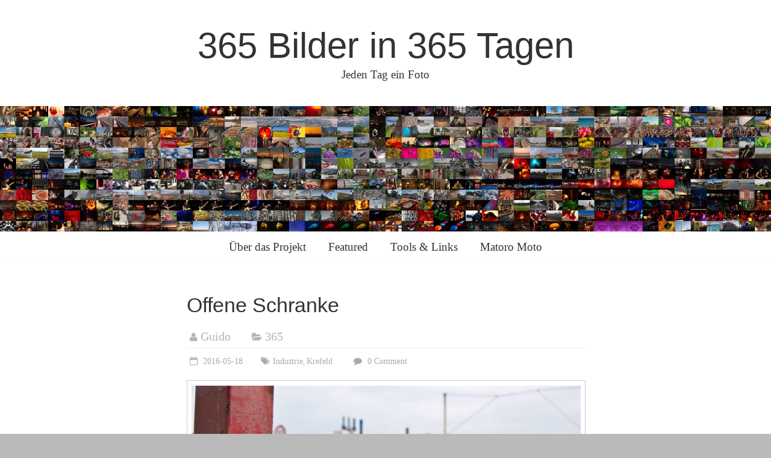

--- FILE ---
content_type: text/html; charset=UTF-8
request_url: https://365.matoromoto.de/2016/05/18/offene-schranke/
body_size: 38426
content:
<!DOCTYPE html>
<html lang="de">
<head>
	<meta charset="UTF-8" />
	<meta name="viewport" content="width=device-width, initial-scale=1">
	<link rel="profile" href="http://gmpg.org/xfn/11" />
	<title>Offene Schranke &#8211; 365 Bilder in 365 Tagen</title>
<meta name='robots' content='max-image-preview:large' />
	<style>img:is([sizes="auto" i], [sizes^="auto," i]) { contain-intrinsic-size: 3000px 1500px }</style>
	<link rel='dns-prefetch' href='//maps.googleapis.com' />
<link rel='dns-prefetch' href='//secure.gravatar.com' />
<link rel='dns-prefetch' href='//stats.wp.com' />
<link rel='dns-prefetch' href='//fonts.googleapis.com' />
<link rel='dns-prefetch' href='//v0.wordpress.com' />
<link rel='dns-prefetch' href='//jetpack.wordpress.com' />
<link rel='dns-prefetch' href='//s0.wp.com' />
<link rel='dns-prefetch' href='//public-api.wordpress.com' />
<link rel='dns-prefetch' href='//0.gravatar.com' />
<link rel='dns-prefetch' href='//1.gravatar.com' />
<link rel='dns-prefetch' href='//2.gravatar.com' />
<link rel="alternate" type="application/rss+xml" title="365 Bilder in 365 Tagen &raquo; Feed" href="https://365.matoromoto.de/feed/" />
<link rel="alternate" type="application/rss+xml" title="365 Bilder in 365 Tagen &raquo; Kommentar-Feed" href="https://365.matoromoto.de/comments/feed/" />
<link rel="alternate" type="application/rss+xml" title="365 Bilder in 365 Tagen &raquo; Kommentar-Feed zu Offene Schranke" href="https://365.matoromoto.de/2016/05/18/offene-schranke/feed/" />
<script type="text/javascript">
/* <![CDATA[ */
window._wpemojiSettings = {"baseUrl":"https:\/\/s.w.org\/images\/core\/emoji\/16.0.1\/72x72\/","ext":".png","svgUrl":"https:\/\/s.w.org\/images\/core\/emoji\/16.0.1\/svg\/","svgExt":".svg","source":{"concatemoji":"https:\/\/365.matoromoto.de\/wp-includes\/js\/wp-emoji-release.min.js?ver=6.8.3"}};
/*! This file is auto-generated */
!function(s,n){var o,i,e;function c(e){try{var t={supportTests:e,timestamp:(new Date).valueOf()};sessionStorage.setItem(o,JSON.stringify(t))}catch(e){}}function p(e,t,n){e.clearRect(0,0,e.canvas.width,e.canvas.height),e.fillText(t,0,0);var t=new Uint32Array(e.getImageData(0,0,e.canvas.width,e.canvas.height).data),a=(e.clearRect(0,0,e.canvas.width,e.canvas.height),e.fillText(n,0,0),new Uint32Array(e.getImageData(0,0,e.canvas.width,e.canvas.height).data));return t.every(function(e,t){return e===a[t]})}function u(e,t){e.clearRect(0,0,e.canvas.width,e.canvas.height),e.fillText(t,0,0);for(var n=e.getImageData(16,16,1,1),a=0;a<n.data.length;a++)if(0!==n.data[a])return!1;return!0}function f(e,t,n,a){switch(t){case"flag":return n(e,"\ud83c\udff3\ufe0f\u200d\u26a7\ufe0f","\ud83c\udff3\ufe0f\u200b\u26a7\ufe0f")?!1:!n(e,"\ud83c\udde8\ud83c\uddf6","\ud83c\udde8\u200b\ud83c\uddf6")&&!n(e,"\ud83c\udff4\udb40\udc67\udb40\udc62\udb40\udc65\udb40\udc6e\udb40\udc67\udb40\udc7f","\ud83c\udff4\u200b\udb40\udc67\u200b\udb40\udc62\u200b\udb40\udc65\u200b\udb40\udc6e\u200b\udb40\udc67\u200b\udb40\udc7f");case"emoji":return!a(e,"\ud83e\udedf")}return!1}function g(e,t,n,a){var r="undefined"!=typeof WorkerGlobalScope&&self instanceof WorkerGlobalScope?new OffscreenCanvas(300,150):s.createElement("canvas"),o=r.getContext("2d",{willReadFrequently:!0}),i=(o.textBaseline="top",o.font="600 32px Arial",{});return e.forEach(function(e){i[e]=t(o,e,n,a)}),i}function t(e){var t=s.createElement("script");t.src=e,t.defer=!0,s.head.appendChild(t)}"undefined"!=typeof Promise&&(o="wpEmojiSettingsSupports",i=["flag","emoji"],n.supports={everything:!0,everythingExceptFlag:!0},e=new Promise(function(e){s.addEventListener("DOMContentLoaded",e,{once:!0})}),new Promise(function(t){var n=function(){try{var e=JSON.parse(sessionStorage.getItem(o));if("object"==typeof e&&"number"==typeof e.timestamp&&(new Date).valueOf()<e.timestamp+604800&&"object"==typeof e.supportTests)return e.supportTests}catch(e){}return null}();if(!n){if("undefined"!=typeof Worker&&"undefined"!=typeof OffscreenCanvas&&"undefined"!=typeof URL&&URL.createObjectURL&&"undefined"!=typeof Blob)try{var e="postMessage("+g.toString()+"("+[JSON.stringify(i),f.toString(),p.toString(),u.toString()].join(",")+"));",a=new Blob([e],{type:"text/javascript"}),r=new Worker(URL.createObjectURL(a),{name:"wpTestEmojiSupports"});return void(r.onmessage=function(e){c(n=e.data),r.terminate(),t(n)})}catch(e){}c(n=g(i,f,p,u))}t(n)}).then(function(e){for(var t in e)n.supports[t]=e[t],n.supports.everything=n.supports.everything&&n.supports[t],"flag"!==t&&(n.supports.everythingExceptFlag=n.supports.everythingExceptFlag&&n.supports[t]);n.supports.everythingExceptFlag=n.supports.everythingExceptFlag&&!n.supports.flag,n.DOMReady=!1,n.readyCallback=function(){n.DOMReady=!0}}).then(function(){return e}).then(function(){var e;n.supports.everything||(n.readyCallback(),(e=n.source||{}).concatemoji?t(e.concatemoji):e.wpemoji&&e.twemoji&&(t(e.twemoji),t(e.wpemoji)))}))}((window,document),window._wpemojiSettings);
/* ]]> */
</script>
<link rel='stylesheet' id='sgr-css' href='https://365.matoromoto.de/wp-content/plugins/simple-google-recaptcha/sgr.css?ver=1667043556' type='text/css' media='all' />
<style id='wp-emoji-styles-inline-css' type='text/css'>

	img.wp-smiley, img.emoji {
		display: inline !important;
		border: none !important;
		box-shadow: none !important;
		height: 1em !important;
		width: 1em !important;
		margin: 0 0.07em !important;
		vertical-align: -0.1em !important;
		background: none !important;
		padding: 0 !important;
	}
</style>
<link rel='stylesheet' id='wp-block-library-css' href='https://365.matoromoto.de/wp-includes/css/dist/block-library/style.min.css?ver=6.8.3' type='text/css' media='all' />
<style id='wp-block-library-theme-inline-css' type='text/css'>
.wp-block-audio :where(figcaption){color:#555;font-size:13px;text-align:center}.is-dark-theme .wp-block-audio :where(figcaption){color:#ffffffa6}.wp-block-audio{margin:0 0 1em}.wp-block-code{border:1px solid #ccc;border-radius:4px;font-family:Menlo,Consolas,monaco,monospace;padding:.8em 1em}.wp-block-embed :where(figcaption){color:#555;font-size:13px;text-align:center}.is-dark-theme .wp-block-embed :where(figcaption){color:#ffffffa6}.wp-block-embed{margin:0 0 1em}.blocks-gallery-caption{color:#555;font-size:13px;text-align:center}.is-dark-theme .blocks-gallery-caption{color:#ffffffa6}:root :where(.wp-block-image figcaption){color:#555;font-size:13px;text-align:center}.is-dark-theme :root :where(.wp-block-image figcaption){color:#ffffffa6}.wp-block-image{margin:0 0 1em}.wp-block-pullquote{border-bottom:4px solid;border-top:4px solid;color:currentColor;margin-bottom:1.75em}.wp-block-pullquote cite,.wp-block-pullquote footer,.wp-block-pullquote__citation{color:currentColor;font-size:.8125em;font-style:normal;text-transform:uppercase}.wp-block-quote{border-left:.25em solid;margin:0 0 1.75em;padding-left:1em}.wp-block-quote cite,.wp-block-quote footer{color:currentColor;font-size:.8125em;font-style:normal;position:relative}.wp-block-quote:where(.has-text-align-right){border-left:none;border-right:.25em solid;padding-left:0;padding-right:1em}.wp-block-quote:where(.has-text-align-center){border:none;padding-left:0}.wp-block-quote.is-large,.wp-block-quote.is-style-large,.wp-block-quote:where(.is-style-plain){border:none}.wp-block-search .wp-block-search__label{font-weight:700}.wp-block-search__button{border:1px solid #ccc;padding:.375em .625em}:where(.wp-block-group.has-background){padding:1.25em 2.375em}.wp-block-separator.has-css-opacity{opacity:.4}.wp-block-separator{border:none;border-bottom:2px solid;margin-left:auto;margin-right:auto}.wp-block-separator.has-alpha-channel-opacity{opacity:1}.wp-block-separator:not(.is-style-wide):not(.is-style-dots){width:100px}.wp-block-separator.has-background:not(.is-style-dots){border-bottom:none;height:1px}.wp-block-separator.has-background:not(.is-style-wide):not(.is-style-dots){height:2px}.wp-block-table{margin:0 0 1em}.wp-block-table td,.wp-block-table th{word-break:normal}.wp-block-table :where(figcaption){color:#555;font-size:13px;text-align:center}.is-dark-theme .wp-block-table :where(figcaption){color:#ffffffa6}.wp-block-video :where(figcaption){color:#555;font-size:13px;text-align:center}.is-dark-theme .wp-block-video :where(figcaption){color:#ffffffa6}.wp-block-video{margin:0 0 1em}:root :where(.wp-block-template-part.has-background){margin-bottom:0;margin-top:0;padding:1.25em 2.375em}
</style>
<style id='classic-theme-styles-inline-css' type='text/css'>
/*! This file is auto-generated */
.wp-block-button__link{color:#fff;background-color:#32373c;border-radius:9999px;box-shadow:none;text-decoration:none;padding:calc(.667em + 2px) calc(1.333em + 2px);font-size:1.125em}.wp-block-file__button{background:#32373c;color:#fff;text-decoration:none}
</style>
<link rel='stylesheet' id='mediaelement-css' href='https://365.matoromoto.de/wp-includes/js/mediaelement/mediaelementplayer-legacy.min.css?ver=4.2.17' type='text/css' media='all' />
<link rel='stylesheet' id='wp-mediaelement-css' href='https://365.matoromoto.de/wp-includes/js/mediaelement/wp-mediaelement.min.css?ver=6.8.3' type='text/css' media='all' />
<style id='jetpack-sharing-buttons-style-inline-css' type='text/css'>
.jetpack-sharing-buttons__services-list{display:flex;flex-direction:row;flex-wrap:wrap;gap:0;list-style-type:none;margin:5px;padding:0}.jetpack-sharing-buttons__services-list.has-small-icon-size{font-size:12px}.jetpack-sharing-buttons__services-list.has-normal-icon-size{font-size:16px}.jetpack-sharing-buttons__services-list.has-large-icon-size{font-size:24px}.jetpack-sharing-buttons__services-list.has-huge-icon-size{font-size:36px}@media print{.jetpack-sharing-buttons__services-list{display:none!important}}.editor-styles-wrapper .wp-block-jetpack-sharing-buttons{gap:0;padding-inline-start:0}ul.jetpack-sharing-buttons__services-list.has-background{padding:1.25em 2.375em}
</style>
<style id='global-styles-inline-css' type='text/css'>
:root{--wp--preset--aspect-ratio--square: 1;--wp--preset--aspect-ratio--4-3: 4/3;--wp--preset--aspect-ratio--3-4: 3/4;--wp--preset--aspect-ratio--3-2: 3/2;--wp--preset--aspect-ratio--2-3: 2/3;--wp--preset--aspect-ratio--16-9: 16/9;--wp--preset--aspect-ratio--9-16: 9/16;--wp--preset--color--black: #000000;--wp--preset--color--cyan-bluish-gray: #abb8c3;--wp--preset--color--white: #ffffff;--wp--preset--color--pale-pink: #f78da7;--wp--preset--color--vivid-red: #cf2e2e;--wp--preset--color--luminous-vivid-orange: #ff6900;--wp--preset--color--luminous-vivid-amber: #fcb900;--wp--preset--color--light-green-cyan: #7bdcb5;--wp--preset--color--vivid-green-cyan: #00d084;--wp--preset--color--pale-cyan-blue: #8ed1fc;--wp--preset--color--vivid-cyan-blue: #0693e3;--wp--preset--color--vivid-purple: #9b51e0;--wp--preset--gradient--vivid-cyan-blue-to-vivid-purple: linear-gradient(135deg,rgba(6,147,227,1) 0%,rgb(155,81,224) 100%);--wp--preset--gradient--light-green-cyan-to-vivid-green-cyan: linear-gradient(135deg,rgb(122,220,180) 0%,rgb(0,208,130) 100%);--wp--preset--gradient--luminous-vivid-amber-to-luminous-vivid-orange: linear-gradient(135deg,rgba(252,185,0,1) 0%,rgba(255,105,0,1) 100%);--wp--preset--gradient--luminous-vivid-orange-to-vivid-red: linear-gradient(135deg,rgba(255,105,0,1) 0%,rgb(207,46,46) 100%);--wp--preset--gradient--very-light-gray-to-cyan-bluish-gray: linear-gradient(135deg,rgb(238,238,238) 0%,rgb(169,184,195) 100%);--wp--preset--gradient--cool-to-warm-spectrum: linear-gradient(135deg,rgb(74,234,220) 0%,rgb(151,120,209) 20%,rgb(207,42,186) 40%,rgb(238,44,130) 60%,rgb(251,105,98) 80%,rgb(254,248,76) 100%);--wp--preset--gradient--blush-light-purple: linear-gradient(135deg,rgb(255,206,236) 0%,rgb(152,150,240) 100%);--wp--preset--gradient--blush-bordeaux: linear-gradient(135deg,rgb(254,205,165) 0%,rgb(254,45,45) 50%,rgb(107,0,62) 100%);--wp--preset--gradient--luminous-dusk: linear-gradient(135deg,rgb(255,203,112) 0%,rgb(199,81,192) 50%,rgb(65,88,208) 100%);--wp--preset--gradient--pale-ocean: linear-gradient(135deg,rgb(255,245,203) 0%,rgb(182,227,212) 50%,rgb(51,167,181) 100%);--wp--preset--gradient--electric-grass: linear-gradient(135deg,rgb(202,248,128) 0%,rgb(113,206,126) 100%);--wp--preset--gradient--midnight: linear-gradient(135deg,rgb(2,3,129) 0%,rgb(40,116,252) 100%);--wp--preset--font-size--small: 13px;--wp--preset--font-size--medium: 20px;--wp--preset--font-size--large: 36px;--wp--preset--font-size--x-large: 42px;--wp--preset--spacing--20: 0.44rem;--wp--preset--spacing--30: 0.67rem;--wp--preset--spacing--40: 1rem;--wp--preset--spacing--50: 1.5rem;--wp--preset--spacing--60: 2.25rem;--wp--preset--spacing--70: 3.38rem;--wp--preset--spacing--80: 5.06rem;--wp--preset--shadow--natural: 6px 6px 9px rgba(0, 0, 0, 0.2);--wp--preset--shadow--deep: 12px 12px 50px rgba(0, 0, 0, 0.4);--wp--preset--shadow--sharp: 6px 6px 0px rgba(0, 0, 0, 0.2);--wp--preset--shadow--outlined: 6px 6px 0px -3px rgba(255, 255, 255, 1), 6px 6px rgba(0, 0, 0, 1);--wp--preset--shadow--crisp: 6px 6px 0px rgba(0, 0, 0, 1);}:where(.is-layout-flex){gap: 0.5em;}:where(.is-layout-grid){gap: 0.5em;}body .is-layout-flex{display: flex;}.is-layout-flex{flex-wrap: wrap;align-items: center;}.is-layout-flex > :is(*, div){margin: 0;}body .is-layout-grid{display: grid;}.is-layout-grid > :is(*, div){margin: 0;}:where(.wp-block-columns.is-layout-flex){gap: 2em;}:where(.wp-block-columns.is-layout-grid){gap: 2em;}:where(.wp-block-post-template.is-layout-flex){gap: 1.25em;}:where(.wp-block-post-template.is-layout-grid){gap: 1.25em;}.has-black-color{color: var(--wp--preset--color--black) !important;}.has-cyan-bluish-gray-color{color: var(--wp--preset--color--cyan-bluish-gray) !important;}.has-white-color{color: var(--wp--preset--color--white) !important;}.has-pale-pink-color{color: var(--wp--preset--color--pale-pink) !important;}.has-vivid-red-color{color: var(--wp--preset--color--vivid-red) !important;}.has-luminous-vivid-orange-color{color: var(--wp--preset--color--luminous-vivid-orange) !important;}.has-luminous-vivid-amber-color{color: var(--wp--preset--color--luminous-vivid-amber) !important;}.has-light-green-cyan-color{color: var(--wp--preset--color--light-green-cyan) !important;}.has-vivid-green-cyan-color{color: var(--wp--preset--color--vivid-green-cyan) !important;}.has-pale-cyan-blue-color{color: var(--wp--preset--color--pale-cyan-blue) !important;}.has-vivid-cyan-blue-color{color: var(--wp--preset--color--vivid-cyan-blue) !important;}.has-vivid-purple-color{color: var(--wp--preset--color--vivid-purple) !important;}.has-black-background-color{background-color: var(--wp--preset--color--black) !important;}.has-cyan-bluish-gray-background-color{background-color: var(--wp--preset--color--cyan-bluish-gray) !important;}.has-white-background-color{background-color: var(--wp--preset--color--white) !important;}.has-pale-pink-background-color{background-color: var(--wp--preset--color--pale-pink) !important;}.has-vivid-red-background-color{background-color: var(--wp--preset--color--vivid-red) !important;}.has-luminous-vivid-orange-background-color{background-color: var(--wp--preset--color--luminous-vivid-orange) !important;}.has-luminous-vivid-amber-background-color{background-color: var(--wp--preset--color--luminous-vivid-amber) !important;}.has-light-green-cyan-background-color{background-color: var(--wp--preset--color--light-green-cyan) !important;}.has-vivid-green-cyan-background-color{background-color: var(--wp--preset--color--vivid-green-cyan) !important;}.has-pale-cyan-blue-background-color{background-color: var(--wp--preset--color--pale-cyan-blue) !important;}.has-vivid-cyan-blue-background-color{background-color: var(--wp--preset--color--vivid-cyan-blue) !important;}.has-vivid-purple-background-color{background-color: var(--wp--preset--color--vivid-purple) !important;}.has-black-border-color{border-color: var(--wp--preset--color--black) !important;}.has-cyan-bluish-gray-border-color{border-color: var(--wp--preset--color--cyan-bluish-gray) !important;}.has-white-border-color{border-color: var(--wp--preset--color--white) !important;}.has-pale-pink-border-color{border-color: var(--wp--preset--color--pale-pink) !important;}.has-vivid-red-border-color{border-color: var(--wp--preset--color--vivid-red) !important;}.has-luminous-vivid-orange-border-color{border-color: var(--wp--preset--color--luminous-vivid-orange) !important;}.has-luminous-vivid-amber-border-color{border-color: var(--wp--preset--color--luminous-vivid-amber) !important;}.has-light-green-cyan-border-color{border-color: var(--wp--preset--color--light-green-cyan) !important;}.has-vivid-green-cyan-border-color{border-color: var(--wp--preset--color--vivid-green-cyan) !important;}.has-pale-cyan-blue-border-color{border-color: var(--wp--preset--color--pale-cyan-blue) !important;}.has-vivid-cyan-blue-border-color{border-color: var(--wp--preset--color--vivid-cyan-blue) !important;}.has-vivid-purple-border-color{border-color: var(--wp--preset--color--vivid-purple) !important;}.has-vivid-cyan-blue-to-vivid-purple-gradient-background{background: var(--wp--preset--gradient--vivid-cyan-blue-to-vivid-purple) !important;}.has-light-green-cyan-to-vivid-green-cyan-gradient-background{background: var(--wp--preset--gradient--light-green-cyan-to-vivid-green-cyan) !important;}.has-luminous-vivid-amber-to-luminous-vivid-orange-gradient-background{background: var(--wp--preset--gradient--luminous-vivid-amber-to-luminous-vivid-orange) !important;}.has-luminous-vivid-orange-to-vivid-red-gradient-background{background: var(--wp--preset--gradient--luminous-vivid-orange-to-vivid-red) !important;}.has-very-light-gray-to-cyan-bluish-gray-gradient-background{background: var(--wp--preset--gradient--very-light-gray-to-cyan-bluish-gray) !important;}.has-cool-to-warm-spectrum-gradient-background{background: var(--wp--preset--gradient--cool-to-warm-spectrum) !important;}.has-blush-light-purple-gradient-background{background: var(--wp--preset--gradient--blush-light-purple) !important;}.has-blush-bordeaux-gradient-background{background: var(--wp--preset--gradient--blush-bordeaux) !important;}.has-luminous-dusk-gradient-background{background: var(--wp--preset--gradient--luminous-dusk) !important;}.has-pale-ocean-gradient-background{background: var(--wp--preset--gradient--pale-ocean) !important;}.has-electric-grass-gradient-background{background: var(--wp--preset--gradient--electric-grass) !important;}.has-midnight-gradient-background{background: var(--wp--preset--gradient--midnight) !important;}.has-small-font-size{font-size: var(--wp--preset--font-size--small) !important;}.has-medium-font-size{font-size: var(--wp--preset--font-size--medium) !important;}.has-large-font-size{font-size: var(--wp--preset--font-size--large) !important;}.has-x-large-font-size{font-size: var(--wp--preset--font-size--x-large) !important;}
:where(.wp-block-post-template.is-layout-flex){gap: 1.25em;}:where(.wp-block-post-template.is-layout-grid){gap: 1.25em;}
:where(.wp-block-columns.is-layout-flex){gap: 2em;}:where(.wp-block-columns.is-layout-grid){gap: 2em;}
:root :where(.wp-block-pullquote){font-size: 1.5em;line-height: 1.6;}
</style>
<link rel='stylesheet' id='wpgeo-css' href='https://365.matoromoto.de/wp-content/plugins/wp-geo/css/wp-geo.css?ver=3.5.1' type='text/css' media='all' />
<link rel='stylesheet' id='ez-toc-css' href='https://365.matoromoto.de/wp-content/plugins/easy-table-of-contents/assets/css/screen.min.css?ver=2.0.73' type='text/css' media='all' />
<style id='ez-toc-inline-css' type='text/css'>
div#ez-toc-container .ez-toc-title {font-size: 120%;}div#ez-toc-container .ez-toc-title {font-weight: 500;}div#ez-toc-container ul li {font-size: 95%;}div#ez-toc-container ul li {font-weight: 500;}div#ez-toc-container nav ul ul li {font-size: 90%;}
.ez-toc-container-direction {direction: ltr;}.ez-toc-counter ul{counter-reset: item ;}.ez-toc-counter nav ul li a::before {content: counters(item, '.', decimal) '. ';display: inline-block;counter-increment: item;flex-grow: 0;flex-shrink: 0;margin-right: .2em; float: left; }.ez-toc-widget-direction {direction: ltr;}.ez-toc-widget-container ul{counter-reset: item ;}.ez-toc-widget-container nav ul li a::before {content: counters(item, '.', decimal) '. ';display: inline-block;counter-increment: item;flex-grow: 0;flex-shrink: 0;margin-right: .2em; float: left; }
</style>
<link rel='stylesheet' id='freedom_style-css' href='https://365.matoromoto.de/wp-content/themes/freedom/style.css?ver=6.8.3' type='text/css' media='all' />
<link rel='stylesheet' id='freedom_googlefonts-css' href='http://fonts.googleapis.com/css?family=Fira+Sans%7CVollkorn&display=swap&ver=6.8.3' type='text/css' media='all' />
<link rel='stylesheet' id='freedom-fontawesome-css' href='https://365.matoromoto.de/wp-content/themes/freedom/fontawesome/css/font-awesome.css?ver=4.2.1' type='text/css' media='all' />
<link rel='stylesheet' id='sharedaddy-css' href='https://365.matoromoto.de/wp-content/plugins/jetpack/modules/sharedaddy/sharing.css?ver=14.5' type='text/css' media='all' />
<link rel='stylesheet' id='social-logos-css' href='https://365.matoromoto.de/wp-content/plugins/jetpack/_inc/social-logos/social-logos.min.css?ver=14.5' type='text/css' media='all' />
<script type="text/javascript" id="sgr-js-extra">
/* <![CDATA[ */
var sgr = {"sgr_site_key":""};
/* ]]> */
</script>
<script type="text/javascript" src="https://365.matoromoto.de/wp-content/plugins/simple-google-recaptcha/sgr.js?ver=1667043556" id="sgr-js"></script>
<script type="text/javascript" src="https://365.matoromoto.de/wp-includes/js/jquery/jquery.min.js?ver=3.7.1" id="jquery-core-js"></script>
<script type="text/javascript" src="https://365.matoromoto.de/wp-includes/js/jquery/jquery-migrate.min.js?ver=3.4.1" id="jquery-migrate-js"></script>
<script type="text/javascript" src="https://365.matoromoto.de/wp-content/plugins/wp-geo/js/tooltip.js?ver=3.5.1" id="wpgeo_tooltip-js"></script>
<script type="text/javascript" src="https://365.matoromoto.de/wp-content/plugins/wp-geo/js/wp-geo.v3.js?ver=3.5.1" id="wpgeo-js"></script>
<script type="text/javascript" src="//maps.googleapis.com/maps/api/js?language=de&amp;ver=3.5.1" id="googlemaps3-js"></script>
<script type="text/javascript" src="https://365.matoromoto.de/wp-content/themes/freedom/js/freedom-custom.js?ver=6.8.3" id="freedom-custom-js"></script>
<!--[if lte IE 8]>
<script type="text/javascript" src="https://365.matoromoto.de/wp-content/themes/freedom/js/html5shiv.js?ver=3.7.3" id="html5shiv-js"></script>
<![endif]-->
<link rel="https://api.w.org/" href="https://365.matoromoto.de/wp-json/" /><link rel="alternate" title="JSON" type="application/json" href="https://365.matoromoto.de/wp-json/wp/v2/posts/608" /><link rel="EditURI" type="application/rsd+xml" title="RSD" href="https://365.matoromoto.de/xmlrpc.php?rsd" />
<meta name="generator" content="WordPress 6.8.3" />
<link rel="canonical" href="https://365.matoromoto.de/2016/05/18/offene-schranke/" />
<link rel='shortlink' href='https://wp.me/p7a7Fa-9O' />
<link rel="alternate" title="oEmbed (JSON)" type="application/json+oembed" href="https://365.matoromoto.de/wp-json/oembed/1.0/embed?url=https%3A%2F%2F365.matoromoto.de%2F2016%2F05%2F18%2Foffene-schranke%2F" />
<link rel="alternate" title="oEmbed (XML)" type="text/xml+oembed" href="https://365.matoromoto.de/wp-json/oembed/1.0/embed?url=https%3A%2F%2F365.matoromoto.de%2F2016%2F05%2F18%2Foffene-schranke%2F&#038;format=xml" />
<style>#wpdevart_lb_overlay{background-color:#000000;} #wpdevart_lb_overlay.wpdevart_opacity{opacity:0.83 !important;} #wpdevart_lb_main_desc{
				 -webkit-transition: opacity 0.3s ease;
				 -moz-transition: opacity 0.3s ease;
				 -o-transition: opacity 0.3s ease;
				 transition: opacity 0.3s ease;} #wpdevart_lb_information_content{
				 -webkit-transition: opacity 0.3s ease;
				 -moz-transition: opacity 0.3s ease;
				 -o-transition: opacity 0.3s ease;
				 transition: opacity 0.3s ease;}
		#wpdevart_lb_information_content{
			width:100%;	
			padding-top:0px;
			padding-bottom:0px;
		}
		#wpdevart_info_counter_of_imgs{
			    display: inline-block;
				padding-left:15px;
				padding-right:4px;
				font-size:20px;
				color:#000000;
		}
		#wpdevart_info_caption{
			    display: inline-block;
				padding-left:15px;
				padding-right:4px;
				font-size:20px;
				color:#000000;
		}
		#wpdevart_info_title{
			    display: inline-block;
				padding-left:4px;
				padding-right:4px;
				font-size:15px;
				color:#000000;
		}
		@-webkit-keyframes rotate {
			to   {-webkit-transform: rotate(360deg);}
			from  {-webkit-transform: rotate(0deg);}
		}
		@keyframes rotate {
			to   {transform: rotate(360deg);}
			from  {transform: rotate(0deg);}
		}
		#wpdevart_lb_loading_img,#wpdevart_lb_loading_img_first{
			-webkit-animation: rotate 2s linear  infinite;
    		animation: rotate 2s linear infinite;
		}
	  </style>      <meta name="geo.position" content="51.383564903632;6.6323947906494" /><meta name="ICBM" content="51.383564903632,6.6323947906494" />
			<script type="text/javascript">
			//<![CDATA[

			// WP Geo default settings
			var wpgeo_w = '100%';
			var wpgeo_h = '300px';
			var wpgeo_type = 'G_NORMAL_MAP';
			var wpgeo_zoom = 15;
			var wpgeo_controls = 'GLargeMapControl3D';
			var wpgeo_controltypes = 'G_NORMAL_MAP,G_SATELLITE_MAP,G_HYBRID_MAP,G_PHYSICAL_MAP';
			var wpgeo_scale = 'N';
			var wpgeo_overview = 'Y';

			//]]>
			</script>
			
			<script type="text/javascript">
			//<![CDATA[
			// ----- WP Geo Marker Icons -----
			var wpgeo_icon_large = wpgeo_createIcon(20, 34, 10, 34, 'https://365.matoromoto.de/wp-content/uploads/sites/3/wp-geo/markers/large-marker.png', 'https://365.matoromoto.de/wp-content/uploads/sites/3/wp-geo/markers/large-marker-shadow.png');var wpgeo_icon_small = wpgeo_createIcon(10, 17, 5, 17, 'https://365.matoromoto.de/wp-content/uploads/sites/3/wp-geo/markers/small-marker.png', 'https://365.matoromoto.de/wp-content/uploads/sites/3/wp-geo/markers/small-marker-shadow.png');var wpgeo_icon_dot = wpgeo_createIcon(8, 8, 3, 6, 'https://365.matoromoto.de/wp-content/uploads/sites/3/wp-geo/markers/dot-marker.png', 'https://365.matoromoto.de/wp-content/uploads/sites/3/wp-geo/markers/dot-marker-shadow.png');
			//]]>
			</script>
				<style>img#wpstats{display:none}</style>
		<link rel="pingback" href="https://365.matoromoto.de/xmlrpc.php"><style type="text/css">.recentcomments a{display:inline !important;padding:0 !important;margin:0 !important;}</style><style type="text/css" id="custom-background-css">
body.custom-background { background-color: #bababa; }
</style>
	
<!-- Jetpack Open Graph Tags -->
<meta property="og:type" content="article" />
<meta property="og:title" content="Offene Schranke" />
<meta property="og:url" content="https://365.matoromoto.de/2016/05/18/offene-schranke/" />
<meta property="og:description" content="Müllverbrennungsanlage Krefeld Uerdingen" />
<meta property="article:published_time" content="2016-05-18T16:10:35+00:00" />
<meta property="article:modified_time" content="2016-05-23T16:12:59+00:00" />
<meta property="og:site_name" content="365 Bilder in 365 Tagen" />
<meta property="og:image" content="https://365.matoromoto.de/wp-content/uploads/sites/3/2016/05/20160518T163609.jpg" />
<meta property="og:image:width" content="1920" />
<meta property="og:image:height" content="1280" />
<meta property="og:image:alt" content="" />
<meta property="og:locale" content="de_DE" />
<meta name="twitter:text:title" content="Offene Schranke" />
<meta name="twitter:image" content="https://365.matoromoto.de/wp-content/uploads/sites/3/2016/05/20160518T163609.jpg?w=640" />
<meta name="twitter:card" content="summary_large_image" />

<!-- End Jetpack Open Graph Tags -->
<link rel="icon" href="https://365.matoromoto.de/wp-content/uploads/sites/3/2016/01/cropped-MatoroMoto-32x32.png" sizes="32x32" />
<link rel="icon" href="https://365.matoromoto.de/wp-content/uploads/sites/3/2016/01/cropped-MatoroMoto-192x192.png" sizes="192x192" />
<link rel="apple-touch-icon" href="https://365.matoromoto.de/wp-content/uploads/sites/3/2016/01/cropped-MatoroMoto-180x180.png" />
<meta name="msapplication-TileImage" content="https://365.matoromoto.de/wp-content/uploads/sites/3/2016/01/cropped-MatoroMoto-270x270.png" />
<!-- 365 Bilder in 365 Tagen Internal Styles -->		<style type="text/css"> .feedom-button,blockquote,button,input[type=button],input[type=reset],input[type=submit]{background-color:#b5b5b5}#site-title a:hover,.next a:hover,.previous a:hover,a,.related-post-wrapper .entry-title a:hover{color:#b5b5b5}#search-form span{background-color:#b5b5b5}.main-navigation a:hover,.main-navigation ul li ul li a:hover,.main-navigation ul li ul li:hover>a,.main-navigation ul li.current-menu-ancestor a,.main-navigation ul li.current-menu-item a,.main-navigation ul li.current-menu-item ul li a:hover,.main-navigation ul li.current_page_ancestor a,.main-navigation ul li.current_page_item a,.main-navigation ul li:hover>a,.site-header .menu-toggle:before{color:#b5b5b5}.main-small-navigation li a:hover,.main-small-navigation .current-menu-item a,.main-small-navigation .current_page_item a{background-color:#b5b5b5}#featured-slider .entry-title a:hover{color:#b5b5b5}#featured-slider .slider-read-more-button a{background-color:#b5b5b5}.slider-nav i:hover{color:#b5b5b5}.format-link .entry-content a,.pagination span{background-color:#b5b5b5}.pagination a span:hover{color:#b5b5b5;border-color:#b5b5b5}#content .comments-area a.comment-edit-link:hover,#content .comments-area a.comment-permalink:hover,#content .comments-area article header cite a:hover,.comments-area .comment-author-link a:hover{color:#b5b5b5}.comments-area .comment-author-link span{background-color:#b5b5b5}.comment .comment-reply-link:hover,.nav-next a,.nav-previous a{color:#b5b5b5}#secondary h3.widget-title{border-bottom:2px solid #b5b5b5}#wp-calendar #today{color:#b5b5b5}.entry-meta .byline i,.entry-meta .cat-links i,.entry-meta a,.footer-socket-wrapper .copyright a:hover,.footer-widgets-area a:hover,.post .entry-title a:hover,.search .entry-title a:hover,.post-box .entry-meta .cat-links a:hover,.post-box .entry-meta .posted-on a:hover,.post.post-box .entry-title a:hover,a#scroll-up i{color:#b5b5b5}.entry-meta .post-format i{background-color:#b5b5b5}.entry-meta .comments-link a:hover,.entry-meta .edit-link a:hover,.entry-meta .posted-on a:hover,.entry-meta .tag-links a:hover{color:#b5b5b5}.more-link span{background-color:#b5b5b5}.single #content .tags a:hover{color:#b5b5b5}.no-post-thumbnail{background-color:#b5b5b5}@media screen and (max-width:768px){.top-menu-toggle:before{color:#b5b5b5}.better-responsive-menu .menu li .sub-toggle:hover{background-color:#838383}.better-responsive-menu .menu li .sub-toggle {background-color:#b5b5b5}} .woocommerce #respond input#submit, .woocommerce a.button, .woocommerce button.button, .woocommerce input.button,.woocommerce #respond input#submit.alt, .woocommerce a.button.alt, .woocommerce button.button.alt, .woocommerce input.button.alt, .woocommerce span.onsale {background-color: #b5b5b5;},.woocommerce ul.products li.product .price .amount,.entry-summary .price .amount,.woocommerce .woocommerce-message::before{color: #b5b5b5;} .woocommerce .woocommerce-message { border-top-color: #b5b5b5;}</style>
		</head>

<body class="wp-singular post-template-default single single-post postid-608 single-format-image custom-background wp-embed-responsive wp-theme-freedom no-sidebar wide">


<div id="page" class="hfeed site">
	<a class="skip-link screen-reader-text" href="#main">Skip to content</a>

		<header id="masthead" class="site-header clearfix">
		<div id="header-text-nav-container" class="clearfix">
			<div class="inner-wrap">
				<div id="header-text-nav-wrap" class="clearfix">
					<div id="header-left-section">
												<div id="header-text" class="">
															<h3 id="site-title">
									<a href="https://365.matoromoto.de/" title="365 Bilder in 365 Tagen" rel="home">365 Bilder in 365 Tagen</a>
								</h3>
															<p id="site-description">Jeden Tag ein Foto</p>
													</div><!-- #header-text -->
					</div><!-- #header-left-section -->
					<div id="header-right-section">
											</div><!-- #header-right-section -->
				</div><!-- #header-text-nav-wrap -->
			</div><!-- .inner-wrap -->

			<div id="wp-custom-header" class="wp-custom-header"><div class="header-image-wrap"><img src="https://365.matoromoto.de/wp-content/uploads/sites/3/2017/05/header.jpg" class="header-image" width="1920" height="312" alt="365 Bilder in 365 Tagen"></div></div>
			<nav id="site-navigation" class="main-navigation clearfix" role="navigation">
				<div class="inner-wrap clearfix">
					<p class="menu-toggle">Menu</p>
					<div class="menu-primary-container"><ul id="menu-hauptmenu" class="menu"><li id="menu-item-157" class="menu-item menu-item-type-post_type menu-item-object-page menu-item-157"><a href="https://365.matoromoto.de/ueber-das-projekt/">Über das Projekt</a></li>
<li id="menu-item-692" class="menu-item menu-item-type-taxonomy menu-item-object-category menu-item-692"><a href="https://365.matoromoto.de/category/featured/">Featured</a></li>
<li id="menu-item-156" class="menu-item menu-item-type-post_type menu-item-object-page menu-item-156"><a href="https://365.matoromoto.de/tools-und-links/">Tools &#038; Links</a></li>
<li id="menu-item-158" class="menu-item menu-item-type-custom menu-item-object-custom menu-item-158"><a href="http://matoromoto.de">Matoro Moto</a></li>
</ul></div>				</div>
			</nav>

		</div><!-- #header-text-nav-container -->

		
	</header>
			<div id="main" class="clearfix">
		<div class="inner-wrap clearfix">


<div id="primary">
	<div id="content" class="clearfix">

		
			
<article id="post-608" class="post-608 post type-post status-publish format-image has-post-thumbnail hentry category-1 tag-industrie tag-krefeld post_format-post-format-image">
	
	<header class="entry-header">
		<h1 class="entry-title">
			Offene Schranke		</h1>
	</header>

	<div class="entry-meta">		<span class="byline"><span class="author vcard"><i class="fa fa-user"></i><a class="url fn n" href="https://365.matoromoto.de/author/guido/" title="Guido">Guido</a></span></span>
		<span class="cat-links"><i class="fa fa-folder-open"></i><a href="https://365.matoromoto.de/category/365/" rel="category tag">365</a></span><span class="sep"></span><span class="posted-on"><a href="https://365.matoromoto.de/2016/05/18/offene-schranke/" title="18:10" rel="bookmark"><i class="fa fa-calendar-o"></i> <time class="entry-date published" datetime="2016-05-18T18:10:35+02:00">2016-05-18</time><time class="updated" datetime="2016-05-23T18:12:59+02:00">2016-05-23</time></a></span><span class="tag-links"><i class="fa fa-tags"></i><a href="https://365.matoromoto.de/tag/industrie/" rel="tag">Industrie</a>, <a href="https://365.matoromoto.de/tag/krefeld/" rel="tag">Krefeld</a></span>			<span class="comments-link"><a href="https://365.matoromoto.de/2016/05/18/offene-schranke/#respond"><i class="fa fa-comment"></i> 0 Comment</a></span>
		</div>
	<div class="entry-content clearfix">
		<figure id="attachment_581" aria-describedby="caption-attachment-581" style="width: 660px" class="wp-caption aligncenter"><a href="http://365.matoromoto.de/wp-content/uploads/sites/3/2016/05/20160518T163609.jpg" rel="wpdevart_lightbox"><img decoding="async" data-attachment-id="581" data-permalink="https://365.matoromoto.de/2016/05/09/brummagem-iii/20160518t163609/" data-orig-file="https://365.matoromoto.de/wp-content/uploads/sites/3/2016/05/20160518T163609.jpg" data-orig-size="1920,1280" data-comments-opened="1" data-image-meta="{&quot;aperture&quot;:&quot;4.3&quot;,&quot;credit&quot;:&quot;Guido Ludwig&quot;,&quot;camera&quot;:&quot;DMC-G70&quot;,&quot;caption&quot;:&quot;&quot;,&quot;created_timestamp&quot;:&quot;1463589369&quot;,&quot;copyright&quot;:&quot;alle Rechte vorbehalten&quot;,&quot;focal_length&quot;:&quot;28&quot;,&quot;iso&quot;:&quot;200&quot;,&quot;shutter_speed&quot;:&quot;0.002&quot;,&quot;title&quot;:&quot;&quot;,&quot;orientation&quot;:&quot;1&quot;}" data-image-title="20160518T163609" data-image-description="" data-image-caption="&lt;p&gt;DMC-G70 + LUMIX G VARIO 14-140 | 28 mm | CF 2 | f4.3  1/500 s | ISO 200&lt;/p&gt;
" data-medium-file="https://365.matoromoto.de/wp-content/uploads/sites/3/2016/05/20160518T163609-300x200.jpg" data-large-file="https://365.matoromoto.de/wp-content/uploads/sites/3/2016/05/20160518T163609-1024x683.jpg" class="size-large wp-image-581" src="http://365.matoromoto.de/wp-content/uploads/sites/3/2016/05/20160518T163609-1024x683.jpg" alt="DMC-G70 + LUMIX G VARIO 14-140 | 28 mm | CF 2 | f4.3  1/500 s | ISO 200" width="660" height="440" srcset="https://365.matoromoto.de/wp-content/uploads/sites/3/2016/05/20160518T163609-1024x683.jpg 1024w, https://365.matoromoto.de/wp-content/uploads/sites/3/2016/05/20160518T163609-300x200.jpg 300w, https://365.matoromoto.de/wp-content/uploads/sites/3/2016/05/20160518T163609-768x512.jpg 768w, https://365.matoromoto.de/wp-content/uploads/sites/3/2016/05/20160518T163609.jpg 1920w" sizes="(max-width: 660px) 100vw, 660px" /></a><figcaption id="caption-attachment-581" class="wp-caption-text">DMC-G70 + LUMIX G VARIO 14-140 | 28 mm | CF 2 | f4.3 1/500 s | ISO 200</figcaption></figure>
<p>Müllverbrennungsanlage Krefeld Uerdingen</p>
<div id="wpgeo_map_608_1" class="wp_geo_map wpgeo_map" style="width:100%;height:300px;"></div><div class="sharedaddy sd-sharing-enabled"><div class="robots-nocontent sd-block sd-social sd-social-icon sd-sharing"><h3 class="sd-title">Teilen mit:</h3><div class="sd-content"><ul><li><a href="#" class="sharing-anchor sd-button share-more"><span>Teilen</span></a></li><li class="share-end"></li></ul><div class="sharing-hidden"><div class="inner" style="display: none;"><ul><li class="share-email"><a rel="nofollow noopener noreferrer" data-shared="" class="share-email sd-button share-icon no-text" href="mailto:?subject=%5BGeteilter%20Beitrag%5D%20Offene%20Schranke&body=https%3A%2F%2F365.matoromoto.de%2F2016%2F05%2F18%2Foffene-schranke%2F&share=email" target="_blank" title="Klicken, um einem Freund einen Link per E-Mail zu senden" data-email-share-error-title="Hast du E-Mail eingerichtet?" data-email-share-error-text="Wenn du Probleme mit dem Teilen per E-Mail hast, ist E-Mail möglicherweise nicht für deinen Browser eingerichtet. Du musst die neue E-Mail-Einrichtung möglicherweise selbst vornehmen." data-email-share-nonce="bca490ce64" data-email-share-track-url="https://365.matoromoto.de/2016/05/18/offene-schranke/?share=email"><span></span><span class="sharing-screen-reader-text">Klicken, um einem Freund einen Link per E-Mail zu senden (Wird in neuem Fenster geöffnet)</span></a></li><li class="share-print"><a rel="nofollow noopener noreferrer" data-shared="" class="share-print sd-button share-icon no-text" href="https://365.matoromoto.de/2016/05/18/offene-schranke/#print" target="_blank" title="Klicken zum Ausdrucken" ><span></span><span class="sharing-screen-reader-text">Klicken zum Ausdrucken (Wird in neuem Fenster geöffnet)</span></a></li><li class="share-facebook"><a rel="nofollow noopener noreferrer" data-shared="sharing-facebook-608" class="share-facebook sd-button share-icon no-text" href="https://365.matoromoto.de/2016/05/18/offene-schranke/?share=facebook" target="_blank" title="Klick, um auf Facebook zu teilen" ><span></span><span class="sharing-screen-reader-text">Klick, um auf Facebook zu teilen (Wird in neuem Fenster geöffnet)</span></a></li><li class="share-end"></li></ul></div></div></div></div></div>	</div>

	</article>

			
		<ul class="default-wp-page clearfix">
			<li class="previous"><a href="https://365.matoromoto.de/2016/05/17/kribbel-krabbel/" rel="prev"><span class="meta-nav">&larr;</span> Kribbel Krabbel</a></li>
			<li class="next"><a href="https://365.matoromoto.de/2016/05/19/triebhaft/" rel="next">Triebhaft <span class="meta-nav">&rarr;</span></a></li>
		</ul>
		
			
			
			
<div id="comments" class="comments-area">

	
	
	
	
		<div id="respond" class="comment-respond">
			<h3 id="reply-title" class="comment-reply-title">Kommentar verfassen<small><a rel="nofollow" id="cancel-comment-reply-link" href="/2016/05/18/offene-schranke/#respond" style="display:none;">Antwort abbrechen</a></small></h3>			<form id="commentform" class="comment-form">
				<iframe
					title="Kommentarformular"
					src="https://jetpack.wordpress.com/jetpack-comment/?blogid=105847092&#038;postid=608&#038;comment_registration=0&#038;require_name_email=1&#038;stc_enabled=1&#038;stb_enabled=1&#038;show_avatars=1&#038;avatar_default=mystery&#038;greeting=Kommentar+verfassen&#038;jetpack_comments_nonce=e7999bf1b8&#038;greeting_reply=Schreibe+eine+Antwort+zu+%25s&#038;color_scheme=light&#038;lang=de_DE&#038;jetpack_version=14.5&#038;iframe_unique_id=1&#038;show_cookie_consent=10&#038;has_cookie_consent=0&#038;is_current_user_subscribed=0&#038;token_key=%3Bnormal%3B&#038;sig=cb82d62d649f6cbf93fc5a62b9096e6b109a03a6#parent=https%3A%2F%2F365.matoromoto.de%2F2016%2F05%2F18%2Foffene-schranke%2F"
											name="jetpack_remote_comment"
						style="width:100%; height: 430px; border:0;"
										class="jetpack_remote_comment"
					id="jetpack_remote_comment"
					sandbox="allow-same-origin allow-top-navigation allow-scripts allow-forms allow-popups"
				>
									</iframe>
									<!--[if !IE]><!-->
					<script>
						document.addEventListener('DOMContentLoaded', function () {
							var commentForms = document.getElementsByClassName('jetpack_remote_comment');
							for (var i = 0; i < commentForms.length; i++) {
								commentForms[i].allowTransparency = false;
								commentForms[i].scrolling = 'no';
							}
						});
					</script>
					<!--<![endif]-->
							</form>
		</div>

		
		<input type="hidden" name="comment_parent" id="comment_parent" value="" />

		
</div><!-- #comments -->
		
	</div><!-- #content -->
</div><!-- #primary -->




		</div><!-- .inner-wrap -->
	</div><!-- #main -->
			<footer id="colophon" class="clearfix">
			
<div class="footer-widgets-wrapper">
	<div class="inner-wrap">
		<div class="footer-widgets-area clearfix">
			<div class="tg-one-half">
				<aside id="search-5" class="widget widget_search"><form action="https://365.matoromoto.de/" id="search-form" class="searchform clearfix" method="get">
	<input type="text" placeholder="Search" class="s field" name="s">
	<input type="submit" value="Search" class="search-submit submit" name="submit">
</form><!-- .searchform --></aside><aside id="tag_cloud-3" class="widget widget_tag_cloud"><h3 class="widget-title">Schlagwortwolke</h3><div class="tagcloud"><a href="https://365.matoromoto.de/tag/architektur/" class="tag-cloud-link tag-link-24 tag-link-position-1" style="font-size: 17.655172413793pt;" aria-label="Architektur (19 Einträge)">Architektur</a>
<a href="https://365.matoromoto.de/tag/auto/" class="tag-cloud-link tag-link-41 tag-link-position-2" style="font-size: 9.7379310344828pt;" aria-label="Auto (2 Einträge)">Auto</a>
<a href="https://365.matoromoto.de/tag/blaue-stunde/" class="tag-cloud-link tag-link-51 tag-link-position-3" style="font-size: 13.793103448276pt;" aria-label="Blaue Stunde (7 Einträge)">Blaue Stunde</a>
<a href="https://365.matoromoto.de/tag/domburg/" class="tag-cloud-link tag-link-42 tag-link-position-4" style="font-size: 11.862068965517pt;" aria-label="Domburg (4 Einträge)">Domburg</a>
<a href="https://365.matoromoto.de/tag/dresden/" class="tag-cloud-link tag-link-60 tag-link-position-5" style="font-size: 9.7379310344828pt;" aria-label="Dresden (2 Einträge)">Dresden</a>
<a href="https://365.matoromoto.de/tag/duisburg/" class="tag-cloud-link tag-link-18 tag-link-position-6" style="font-size: 16.206896551724pt;" aria-label="Duisburg (13 Einträge)">Duisburg</a>
<a href="https://365.matoromoto.de/tag/duesseldorf/" class="tag-cloud-link tag-link-10 tag-link-position-7" style="font-size: 20.165517241379pt;" aria-label="Düsseldorf (35 Einträge)">Düsseldorf</a>
<a href="https://365.matoromoto.de/tag/essen/" class="tag-cloud-link tag-link-14 tag-link-position-8" style="font-size: 16.496551724138pt;" aria-label="Essen (14 Einträge)">Essen</a>
<a href="https://365.matoromoto.de/tag/food/" class="tag-cloud-link tag-link-21 tag-link-position-9" style="font-size: 14.275862068966pt;" aria-label="Food (8 Einträge)">Food</a>
<a href="https://365.matoromoto.de/tag/fuerteventura/" class="tag-cloud-link tag-link-34 tag-link-position-10" style="font-size: 16.496551724138pt;" aria-label="Fuerteventura (14 Einträge)">Fuerteventura</a>
<a href="https://365.matoromoto.de/tag/heppenheim/" class="tag-cloud-link tag-link-35 tag-link-position-11" style="font-size: 9.7379310344828pt;" aria-label="Heppenheim (2 Einträge)">Heppenheim</a>
<a href="https://365.matoromoto.de/tag/himmel/" class="tag-cloud-link tag-link-31 tag-link-position-12" style="font-size: 16.496551724138pt;" aria-label="Himmel (14 Einträge)">Himmel</a>
<a href="https://365.matoromoto.de/tag/industrie/" class="tag-cloud-link tag-link-26 tag-link-position-13" style="font-size: 15.820689655172pt;" aria-label="Industrie (12 Einträge)">Industrie</a>
<a href="https://365.matoromoto.de/tag/konzert/" class="tag-cloud-link tag-link-49 tag-link-position-14" style="font-size: 13.793103448276pt;" aria-label="Konzert (7 Einträge)">Konzert</a>
<a href="https://365.matoromoto.de/tag/krefeld/" class="tag-cloud-link tag-link-11 tag-link-position-15" style="font-size: 17.848275862069pt;" aria-label="Krefeld (20 Einträge)">Krefeld</a>
<a href="https://365.matoromoto.de/tag/koeln/" class="tag-cloud-link tag-link-16 tag-link-position-16" style="font-size: 9.7379310344828pt;" aria-label="Köln (2 Einträge)">Köln</a>
<a href="https://365.matoromoto.de/tag/landschaft/" class="tag-cloud-link tag-link-22 tag-link-position-17" style="font-size: 18.234482758621pt;" aria-label="Landschaft (22 Einträge)">Landschaft</a>
<a href="https://365.matoromoto.de/tag/langenberg/" class="tag-cloud-link tag-link-25 tag-link-position-18" style="font-size: 10.896551724138pt;" aria-label="Langenberg (3 Einträge)">Langenberg</a>
<a href="https://365.matoromoto.de/tag/langzeit/" class="tag-cloud-link tag-link-28 tag-link-position-19" style="font-size: 19.103448275862pt;" aria-label="Langzeit (27 Einträge)">Langzeit</a>
<a href="https://365.matoromoto.de/tag/lost-places/" class="tag-cloud-link tag-link-53 tag-link-position-20" style="font-size: 9.7379310344828pt;" aria-label="Lost Places (2 Einträge)">Lost Places</a>
<a href="https://365.matoromoto.de/tag/makro/" class="tag-cloud-link tag-link-47 tag-link-position-21" style="font-size: 17.848275862069pt;" aria-label="Makro (20 Einträge)">Makro</a>
<a href="https://365.matoromoto.de/tag/mallorca/" class="tag-cloud-link tag-link-62 tag-link-position-22" style="font-size: 14.275862068966pt;" aria-label="Mallorca (8 Einträge)">Mallorca</a>
<a href="https://365.matoromoto.de/tag/meer/" class="tag-cloud-link tag-link-30 tag-link-position-23" style="font-size: 18.427586206897pt;" aria-label="Meer (23 Einträge)">Meer</a>
<a href="https://365.matoromoto.de/tag/meerbusch/" class="tag-cloud-link tag-link-13 tag-link-position-24" style="font-size: 14.758620689655pt;" aria-label="Meerbusch (9 Einträge)">Meerbusch</a>
<a href="https://365.matoromoto.de/tag/motorrad/" class="tag-cloud-link tag-link-8 tag-link-position-25" style="font-size: 19.2pt;" aria-label="Motorrad (28 Einträge)">Motorrad</a>
<a href="https://365.matoromoto.de/tag/moenchengladbach/" class="tag-cloud-link tag-link-12 tag-link-position-26" style="font-size: 13.310344827586pt;" aria-label="Mönchengladbach (6 Einträge)">Mönchengladbach</a>
<a href="https://365.matoromoto.de/tag/muelheim/" class="tag-cloud-link tag-link-17 tag-link-position-27" style="font-size: 14.275862068966pt;" aria-label="Mülheim (8 Einträge)">Mülheim</a>
<a href="https://365.matoromoto.de/tag/nacht/" class="tag-cloud-link tag-link-6 tag-link-position-28" style="font-size: 21.903448275862pt;" aria-label="Nacht (54 Einträge)">Nacht</a>
<a href="https://365.matoromoto.de/tag/oberhausen/" class="tag-cloud-link tag-link-23 tag-link-position-29" style="font-size: 8pt;" aria-label="Oberhausen (1 Eintrag)">Oberhausen</a>
<a href="https://365.matoromoto.de/tag/panorama/" class="tag-cloud-link tag-link-7 tag-link-position-30" style="font-size: 18.041379310345pt;" aria-label="Panorama (21 Einträge)">Panorama</a>
<a href="https://365.matoromoto.de/tag/people/" class="tag-cloud-link tag-link-40 tag-link-position-31" style="font-size: 10.896551724138pt;" aria-label="People (3 Einträge)">People</a>
<a href="https://365.matoromoto.de/tag/pflanzen/" class="tag-cloud-link tag-link-20 tag-link-position-32" style="font-size: 22pt;" aria-label="Pflanzen (55 Einträge)">Pflanzen</a>
<a href="https://365.matoromoto.de/tag/ratingen/" class="tag-cloud-link tag-link-19 tag-link-position-33" style="font-size: 19.393103448276pt;" aria-label="Ratingen (29 Einträge)">Ratingen</a>
<a href="https://365.matoromoto.de/tag/rhein/" class="tag-cloud-link tag-link-45 tag-link-position-34" style="font-size: 16.979310344828pt;" aria-label="Rhein (16 Einträge)">Rhein</a>
<a href="https://365.matoromoto.de/tag/ruhr/" class="tag-cloud-link tag-link-57 tag-link-position-35" style="font-size: 12.634482758621pt;" aria-label="Ruhr (5 Einträge)">Ruhr</a>
<a href="https://365.matoromoto.de/tag/scheveningen/" class="tag-cloud-link tag-link-48 tag-link-position-36" style="font-size: 13.793103448276pt;" aria-label="Scheveningen (7 Einträge)">Scheveningen</a>
<a href="https://365.matoromoto.de/tag/schwarzweiss/" class="tag-cloud-link tag-link-52 tag-link-position-37" style="font-size: 13.793103448276pt;" aria-label="Schwarzweiss (7 Einträge)">Schwarzweiss</a>
<a href="https://365.matoromoto.de/tag/smartphone/" class="tag-cloud-link tag-link-27 tag-link-position-38" style="font-size: 21.613793103448pt;" aria-label="Smartphone (50 Einträge)">Smartphone</a>
<a href="https://365.matoromoto.de/tag/sonnenuntergang/" class="tag-cloud-link tag-link-29 tag-link-position-39" style="font-size: 11.862068965517pt;" aria-label="Sonnenuntergang (4 Einträge)">Sonnenuntergang</a>
<a href="https://365.matoromoto.de/tag/strasse/" class="tag-cloud-link tag-link-39 tag-link-position-40" style="font-size: 10.896551724138pt;" aria-label="Straße (3 Einträge)">Straße</a>
<a href="https://365.matoromoto.de/tag/streetart/" class="tag-cloud-link tag-link-33 tag-link-position-41" style="font-size: 14.275862068966pt;" aria-label="Street Art (8 Einträge)">Street Art</a>
<a href="https://365.matoromoto.de/tag/tier/" class="tag-cloud-link tag-link-9 tag-link-position-42" style="font-size: 18.234482758621pt;" aria-label="Tier (22 Einträge)">Tier</a>
<a href="https://365.matoromoto.de/tag/travemuende/" class="tag-cloud-link tag-link-50 tag-link-position-43" style="font-size: 14.758620689655pt;" aria-label="Travemünde (9 Einträge)">Travemünde</a>
<a href="https://365.matoromoto.de/tag/wald/" class="tag-cloud-link tag-link-70 tag-link-position-44" style="font-size: 8pt;" aria-label="Wald (1 Eintrag)">Wald</a>
<a href="https://365.matoromoto.de/tag/wuppertal/" class="tag-cloud-link tag-link-58 tag-link-position-45" style="font-size: 9.7379310344828pt;" aria-label="Wuppertal (2 Einträge)">Wuppertal</a></div>
</aside><aside id="wpgeo_category_map_widget-5" class="widget wpgeo_category_map_widget"><h3 class="widget-title">Locations</h3><div id="wpgeo_map_wpgeo_category_map_widget_5_1" class="wp_geo_map wpgeo_map" style="width:100%;height:150px;"></div></aside>			</div>
			<div class="tg-one-half tg-one-half-last">
				<aside id="calendar-3" class="widget widget_calendar"><div id="calendar_wrap" class="calendar_wrap"><table id="wp-calendar" class="wp-calendar-table">
	<caption>Mai 2016</caption>
	<thead>
	<tr>
		<th scope="col" aria-label="Montag">M</th>
		<th scope="col" aria-label="Dienstag">D</th>
		<th scope="col" aria-label="Mittwoch">M</th>
		<th scope="col" aria-label="Donnerstag">D</th>
		<th scope="col" aria-label="Freitag">F</th>
		<th scope="col" aria-label="Samstag">S</th>
		<th scope="col" aria-label="Sonntag">S</th>
	</tr>
	</thead>
	<tbody>
	<tr>
		<td colspan="6" class="pad">&nbsp;</td><td><a href="https://365.matoromoto.de/2016/05/01/" aria-label="Beiträge veröffentlicht am 1. May 2016">1</a></td>
	</tr>
	<tr>
		<td><a href="https://365.matoromoto.de/2016/05/02/" aria-label="Beiträge veröffentlicht am 2. May 2016">2</a></td><td><a href="https://365.matoromoto.de/2016/05/03/" aria-label="Beiträge veröffentlicht am 3. May 2016">3</a></td><td><a href="https://365.matoromoto.de/2016/05/04/" aria-label="Beiträge veröffentlicht am 4. May 2016">4</a></td><td><a href="https://365.matoromoto.de/2016/05/05/" aria-label="Beiträge veröffentlicht am 5. May 2016">5</a></td><td><a href="https://365.matoromoto.de/2016/05/06/" aria-label="Beiträge veröffentlicht am 6. May 2016">6</a></td><td><a href="https://365.matoromoto.de/2016/05/07/" aria-label="Beiträge veröffentlicht am 7. May 2016">7</a></td><td><a href="https://365.matoromoto.de/2016/05/08/" aria-label="Beiträge veröffentlicht am 8. May 2016">8</a></td>
	</tr>
	<tr>
		<td><a href="https://365.matoromoto.de/2016/05/09/" aria-label="Beiträge veröffentlicht am 9. May 2016">9</a></td><td><a href="https://365.matoromoto.de/2016/05/10/" aria-label="Beiträge veröffentlicht am 10. May 2016">10</a></td><td><a href="https://365.matoromoto.de/2016/05/11/" aria-label="Beiträge veröffentlicht am 11. May 2016">11</a></td><td><a href="https://365.matoromoto.de/2016/05/12/" aria-label="Beiträge veröffentlicht am 12. May 2016">12</a></td><td><a href="https://365.matoromoto.de/2016/05/13/" aria-label="Beiträge veröffentlicht am 13. May 2016">13</a></td><td><a href="https://365.matoromoto.de/2016/05/14/" aria-label="Beiträge veröffentlicht am 14. May 2016">14</a></td><td><a href="https://365.matoromoto.de/2016/05/15/" aria-label="Beiträge veröffentlicht am 15. May 2016">15</a></td>
	</tr>
	<tr>
		<td><a href="https://365.matoromoto.de/2016/05/16/" aria-label="Beiträge veröffentlicht am 16. May 2016">16</a></td><td><a href="https://365.matoromoto.de/2016/05/17/" aria-label="Beiträge veröffentlicht am 17. May 2016">17</a></td><td><a href="https://365.matoromoto.de/2016/05/18/" aria-label="Beiträge veröffentlicht am 18. May 2016">18</a></td><td><a href="https://365.matoromoto.de/2016/05/19/" aria-label="Beiträge veröffentlicht am 19. May 2016">19</a></td><td><a href="https://365.matoromoto.de/2016/05/20/" aria-label="Beiträge veröffentlicht am 20. May 2016">20</a></td><td><a href="https://365.matoromoto.de/2016/05/21/" aria-label="Beiträge veröffentlicht am 21. May 2016">21</a></td><td><a href="https://365.matoromoto.de/2016/05/22/" aria-label="Beiträge veröffentlicht am 22. May 2016">22</a></td>
	</tr>
	<tr>
		<td><a href="https://365.matoromoto.de/2016/05/23/" aria-label="Beiträge veröffentlicht am 23. May 2016">23</a></td><td><a href="https://365.matoromoto.de/2016/05/24/" aria-label="Beiträge veröffentlicht am 24. May 2016">24</a></td><td><a href="https://365.matoromoto.de/2016/05/25/" aria-label="Beiträge veröffentlicht am 25. May 2016">25</a></td><td><a href="https://365.matoromoto.de/2016/05/26/" aria-label="Beiträge veröffentlicht am 26. May 2016">26</a></td><td><a href="https://365.matoromoto.de/2016/05/27/" aria-label="Beiträge veröffentlicht am 27. May 2016">27</a></td><td><a href="https://365.matoromoto.de/2016/05/28/" aria-label="Beiträge veröffentlicht am 28. May 2016">28</a></td><td><a href="https://365.matoromoto.de/2016/05/29/" aria-label="Beiträge veröffentlicht am 29. May 2016">29</a></td>
	</tr>
	<tr>
		<td><a href="https://365.matoromoto.de/2016/05/30/" aria-label="Beiträge veröffentlicht am 30. May 2016">30</a></td><td><a href="https://365.matoromoto.de/2016/05/31/" aria-label="Beiträge veröffentlicht am 31. May 2016">31</a></td>
		<td class="pad" colspan="5">&nbsp;</td>
	</tr>
	</tbody>
	</table><nav aria-label="Vorherige und nächste Monate" class="wp-calendar-nav">
		<span class="wp-calendar-nav-prev"><a href="https://365.matoromoto.de/2016/04/">&laquo; Apr.</a></span>
		<span class="pad">&nbsp;</span>
		<span class="wp-calendar-nav-next"><a href="https://365.matoromoto.de/2016/06/">Juni &raquo;</a></span>
	</nav></div></aside><aside id="archives-5" class="widget widget_archive"><h3 class="widget-title">Archiv</h3>
			<ul>
					<li><a href='https://365.matoromoto.de/2017/01/'>Januar 2017</a></li>
	<li><a href='https://365.matoromoto.de/2016/12/'>Dezember 2016</a></li>
	<li><a href='https://365.matoromoto.de/2016/11/'>November 2016</a></li>
	<li><a href='https://365.matoromoto.de/2016/10/'>Oktober 2016</a></li>
	<li><a href='https://365.matoromoto.de/2016/09/'>September 2016</a></li>
	<li><a href='https://365.matoromoto.de/2016/08/'>August 2016</a></li>
	<li><a href='https://365.matoromoto.de/2016/07/'>Juli 2016</a></li>
	<li><a href='https://365.matoromoto.de/2016/06/'>Juni 2016</a></li>
	<li><a href='https://365.matoromoto.de/2016/05/'>Mai 2016</a></li>
	<li><a href='https://365.matoromoto.de/2016/04/'>April 2016</a></li>
	<li><a href='https://365.matoromoto.de/2016/03/'>März 2016</a></li>
	<li><a href='https://365.matoromoto.de/2016/02/'>Februar 2016</a></li>
	<li><a href='https://365.matoromoto.de/2016/01/'>Januar 2016</a></li>
			</ul>

			</aside>			</div>
		</div>
	</div>
</div>			<div class="footer-socket-wrapper clearfix">
				<div class="inner-wrap">
					<div class="footer-socket-area">
						<div class="copyright">Copyright &copy; 2026 <a href="https://365.matoromoto.de/" title="365 Bilder in 365 Tagen" ><span>365 Bilder in 365 Tagen</span></a>. All rights reserved. Theme: <a href="https://themegrill.com/themes/freedom" target="_blank" title="Freedom" rel="nofollow" ><span>Freedom</span></a> by ThemeGrill. Powered by <a href="http://wordpress.org" target="_blank" title="WordPress"rel="nofollow"><span>WordPress</span></a>.</div>					</div>
				</div>
			</div>
		</footer>
		<a href="#masthead" id="scroll-up"><i class="fa fa-chevron-up"></i></a>
	</div><!-- #page -->
	<script type="speculationrules">
{"prefetch":[{"source":"document","where":{"and":[{"href_matches":"\/*"},{"not":{"href_matches":["\/wp-*.php","\/wp-admin\/*","\/wp-content\/uploads\/sites\/3\/*","\/wp-content\/*","\/wp-content\/plugins\/*","\/wp-content\/themes\/freedom\/*","\/*\\?(.+)"]}},{"not":{"selector_matches":"a[rel~=\"nofollow\"]"}},{"not":{"selector_matches":".no-prefetch, .no-prefetch a"}}]},"eagerness":"conservative"}]}
</script>

				<script type="text/javascript">
				//<![CDATA[
				function wpgeo_render_maps() {
					
					if (document.getElementById("wpgeo_map_608_1")) {
						var bounds = new google.maps.LatLngBounds();
						var mapOptions = {
							center             : new google.maps.LatLng(51.383564903632,6.6323947906494),
							zoom               : 15,
							mapTypeId          : google.maps.MapTypeId.ROADMAP,
							mapTypeControl     : 1,
							mapTypeControlOptions : {
								mapTypeIds : [google.maps.MapTypeId.ROADMAP, google.maps.MapTypeId.SATELLITE, google.maps.MapTypeId.HYBRID, google.maps.MapTypeId.TERRAIN]
							},
							streetViewControl  : 0,
							scaleControl       : 0,
							overviewMapControl : 1,
							overviewMapControlOptions : {
								opened : 1
							},
							panControl         : 1,
							zoomControl        : 1,
							zoomControlOptions : {
								
							},
							scrollwheel        : false
						};
						wpgeo_map_608_1 = new google.maps.Map(document.getElementById("wpgeo_map_608_1"), mapOptions);
						
						// Add the markers and polylines
						var marker_0_wpgeo_map_608_1 = new google.maps.Marker({ position:new google.maps.LatLng(51.383564903632,6.6323947906494), map:wpgeo_map_608_1, icon: wpgeo_icon_large });
google.maps.event.addListener(marker_0_wpgeo_map_608_1, "click", function() {
						window.location.href = "https://365.matoromoto.de/2016/05/18/offene-schranke/";
					});
					
					var tooltip_0_wpgeo_map_608_1 = new Tooltip(marker_0_wpgeo_map_608_1, 'Offene Schranke');
					google.maps.event.addListener(marker_0_wpgeo_map_608_1, "mouseover", function() {
						tooltip_0_wpgeo_map_608_1.show();
					});
					google.maps.event.addListener(marker_0_wpgeo_map_608_1, "mouseout", function() {
						tooltip_0_wpgeo_map_608_1.hide();
					});
					bounds.extend(new google.maps.LatLng(51.383564903632,6.6323947906494));

						
						
						
						
						
					}
					
					if (document.getElementById("wpgeo_map_608_2")) {
						var bounds = new google.maps.LatLngBounds();
						var mapOptions = {
							center             : new google.maps.LatLng(51.383564903632,6.6323947906494),
							zoom               : 15,
							mapTypeId          : google.maps.MapTypeId.ROADMAP,
							mapTypeControl     : 1,
							mapTypeControlOptions : {
								mapTypeIds : [google.maps.MapTypeId.ROADMAP, google.maps.MapTypeId.SATELLITE, google.maps.MapTypeId.HYBRID, google.maps.MapTypeId.TERRAIN]
							},
							streetViewControl  : 0,
							scaleControl       : 0,
							overviewMapControl : 1,
							overviewMapControlOptions : {
								opened : 1
							},
							panControl         : 1,
							zoomControl        : 1,
							zoomControlOptions : {
								
							},
							scrollwheel        : false
						};
						wpgeo_map_608_2 = new google.maps.Map(document.getElementById("wpgeo_map_608_2"), mapOptions);
						
						// Add the markers and polylines
						var marker_0_wpgeo_map_608_2 = new google.maps.Marker({ position:new google.maps.LatLng(51.383564903632,6.6323947906494), map:wpgeo_map_608_2, icon: wpgeo_icon_large });
google.maps.event.addListener(marker_0_wpgeo_map_608_2, "click", function() {
						window.location.href = "https://365.matoromoto.de/2016/05/18/offene-schranke/";
					});
					
					var tooltip_0_wpgeo_map_608_2 = new Tooltip(marker_0_wpgeo_map_608_2, 'Offene Schranke');
					google.maps.event.addListener(marker_0_wpgeo_map_608_2, "mouseover", function() {
						tooltip_0_wpgeo_map_608_2.show();
					});
					google.maps.event.addListener(marker_0_wpgeo_map_608_2, "mouseout", function() {
						tooltip_0_wpgeo_map_608_2.hide();
					});
					bounds.extend(new google.maps.LatLng(51.383564903632,6.6323947906494));

						
						
						
						
						
					}
					
					if (document.getElementById("wpgeo_map_wpgeo_category_map_widget_5_1")) {
						var bounds = new google.maps.LatLngBounds();
						var mapOptions = {
							center             : new google.maps.LatLng(51.330214027,6.9078995196),
							zoom               : 15,
							mapTypeId          : google.maps.MapTypeId.ROADMAP,
							mapTypeControl     : 0,
							mapTypeControlOptions : {
								mapTypeIds : [google.maps.MapTypeId.ROADMAP]
							},
							streetViewControl  : 0,
							scaleControl       : 0,
							overviewMapControl : 0,
							overviewMapControlOptions : {
								opened : 0
							},
							panControl         : 1,
							zoomControl        : 1,
							zoomControlOptions : {
								
							},
							scrollwheel        : false
						};
						wpgeo_map_wpgeo_category_map_widget_5_1 = new google.maps.Map(document.getElementById("wpgeo_map_wpgeo_category_map_widget_5_1"), mapOptions);
						
						// Add the markers and polylines
						var marker_0_wpgeo_map_wpgeo_category_map_widget_5_1 = new google.maps.Marker({ position:new google.maps.LatLng(51.2056053534,6.77470207214), map:wpgeo_map_wpgeo_category_map_widget_5_1, icon: wpgeo_icon_small });
google.maps.event.addListener(marker_0_wpgeo_map_wpgeo_category_map_widget_5_1, "click", function() {
						window.location.href = "https://365.matoromoto.de/2017/01/21/lepralebt/";
					});
					
					var tooltip_0_wpgeo_map_wpgeo_category_map_widget_5_1 = new Tooltip(marker_0_wpgeo_map_wpgeo_category_map_widget_5_1, 'Lepralebt');
					google.maps.event.addListener(marker_0_wpgeo_map_wpgeo_category_map_widget_5_1, "mouseover", function() {
						tooltip_0_wpgeo_map_wpgeo_category_map_widget_5_1.show();
					});
					google.maps.event.addListener(marker_0_wpgeo_map_wpgeo_category_map_widget_5_1, "mouseout", function() {
						tooltip_0_wpgeo_map_wpgeo_category_map_widget_5_1.hide();
					});
					bounds.extend(new google.maps.LatLng(51.2056053534,6.77470207214));
var marker_1_wpgeo_map_wpgeo_category_map_widget_5_1 = new google.maps.Marker({ position:new google.maps.LatLng(51.3336004752,6.88267707825), map:wpgeo_map_wpgeo_category_map_widget_5_1, icon: wpgeo_icon_small });
google.maps.event.addListener(marker_1_wpgeo_map_wpgeo_category_map_widget_5_1, "click", function() {
						window.location.href = "https://365.matoromoto.de/2017/01/20/frostjoggen/";
					});
					
					var tooltip_1_wpgeo_map_wpgeo_category_map_widget_5_1 = new Tooltip(marker_1_wpgeo_map_wpgeo_category_map_widget_5_1, 'Frostjoggen');
					google.maps.event.addListener(marker_1_wpgeo_map_wpgeo_category_map_widget_5_1, "mouseover", function() {
						tooltip_1_wpgeo_map_wpgeo_category_map_widget_5_1.show();
					});
					google.maps.event.addListener(marker_1_wpgeo_map_wpgeo_category_map_widget_5_1, "mouseout", function() {
						tooltip_1_wpgeo_map_wpgeo_category_map_widget_5_1.hide();
					});
					bounds.extend(new google.maps.LatLng(51.3336004752,6.88267707825));
var marker_2_wpgeo_map_wpgeo_category_map_widget_5_1 = new google.maps.Marker({ position:new google.maps.LatLng(51.3488017384,6.65569782257), map:wpgeo_map_wpgeo_category_map_widget_5_1, icon: wpgeo_icon_small });
google.maps.event.addListener(marker_2_wpgeo_map_wpgeo_category_map_widget_5_1, "click", function() {
						window.location.href = "https://365.matoromoto.de/2017/01/18/lieblingsbruecke/";
					});
					
					var tooltip_2_wpgeo_map_wpgeo_category_map_widget_5_1 = new Tooltip(marker_2_wpgeo_map_wpgeo_category_map_widget_5_1, 'Lieblingsbrücke');
					google.maps.event.addListener(marker_2_wpgeo_map_wpgeo_category_map_widget_5_1, "mouseover", function() {
						tooltip_2_wpgeo_map_wpgeo_category_map_widget_5_1.show();
					});
					google.maps.event.addListener(marker_2_wpgeo_map_wpgeo_category_map_widget_5_1, "mouseout", function() {
						tooltip_2_wpgeo_map_wpgeo_category_map_widget_5_1.hide();
					});
					bounds.extend(new google.maps.LatLng(51.3488017384,6.65569782257));
var marker_3_wpgeo_map_wpgeo_category_map_widget_5_1 = new google.maps.Marker({ position:new google.maps.LatLng(51.3303615083,6.90772785823), map:wpgeo_map_wpgeo_category_map_widget_5_1, icon: wpgeo_icon_small });
google.maps.event.addListener(marker_3_wpgeo_map_wpgeo_category_map_widget_5_1, "click", function() {
						window.location.href = "https://365.matoromoto.de/2017/01/13/firefightertower-revisited/";
					});
					
					var tooltip_3_wpgeo_map_wpgeo_category_map_widget_5_1 = new Tooltip(marker_3_wpgeo_map_wpgeo_category_map_widget_5_1, 'Firefightertower revisited');
					google.maps.event.addListener(marker_3_wpgeo_map_wpgeo_category_map_widget_5_1, "mouseover", function() {
						tooltip_3_wpgeo_map_wpgeo_category_map_widget_5_1.show();
					});
					google.maps.event.addListener(marker_3_wpgeo_map_wpgeo_category_map_widget_5_1, "mouseout", function() {
						tooltip_3_wpgeo_map_wpgeo_category_map_widget_5_1.hide();
					});
					bounds.extend(new google.maps.LatLng(51.3303615083,6.90772785823));
var marker_4_wpgeo_map_wpgeo_category_map_widget_5_1 = new google.maps.Marker({ position:new google.maps.LatLng(51.29394768,6.82909190655), map:wpgeo_map_wpgeo_category_map_widget_5_1, icon: wpgeo_icon_small });
google.maps.event.addListener(marker_4_wpgeo_map_wpgeo_category_map_widget_5_1, "click", function() {
						window.location.href = "https://365.matoromoto.de/2017/01/07/west-art/";
					});
					
					var tooltip_4_wpgeo_map_wpgeo_category_map_widget_5_1 = new Tooltip(marker_4_wpgeo_map_wpgeo_category_map_widget_5_1, 'West-Art');
					google.maps.event.addListener(marker_4_wpgeo_map_wpgeo_category_map_widget_5_1, "mouseover", function() {
						tooltip_4_wpgeo_map_wpgeo_category_map_widget_5_1.show();
					});
					google.maps.event.addListener(marker_4_wpgeo_map_wpgeo_category_map_widget_5_1, "mouseout", function() {
						tooltip_4_wpgeo_map_wpgeo_category_map_widget_5_1.hide();
					});
					bounds.extend(new google.maps.LatLng(51.29394768,6.82909190655));
var marker_5_wpgeo_map_wpgeo_category_map_widget_5_1 = new google.maps.Marker({ position:new google.maps.LatLng(51.3275135525,6.88048839569), map:wpgeo_map_wpgeo_category_map_widget_5_1, icon: wpgeo_icon_small });
google.maps.event.addListener(marker_5_wpgeo_map_wpgeo_category_map_widget_5_1, "click", function() {
						window.location.href = "https://365.matoromoto.de/2017/01/02/erste-spuren/";
					});
					
					var tooltip_5_wpgeo_map_wpgeo_category_map_widget_5_1 = new Tooltip(marker_5_wpgeo_map_wpgeo_category_map_widget_5_1, 'Erste Spuren');
					google.maps.event.addListener(marker_5_wpgeo_map_wpgeo_category_map_widget_5_1, "mouseover", function() {
						tooltip_5_wpgeo_map_wpgeo_category_map_widget_5_1.show();
					});
					google.maps.event.addListener(marker_5_wpgeo_map_wpgeo_category_map_widget_5_1, "mouseout", function() {
						tooltip_5_wpgeo_map_wpgeo_category_map_widget_5_1.hide();
					});
					bounds.extend(new google.maps.LatLng(51.3275135525,6.88048839569));
var marker_6_wpgeo_map_wpgeo_category_map_widget_5_1 = new google.maps.Marker({ position:new google.maps.LatLng(51.3213578779,6.92318916321), map:wpgeo_map_wpgeo_category_map_widget_5_1, icon: wpgeo_icon_small });
google.maps.event.addListener(marker_6_wpgeo_map_wpgeo_category_map_widget_5_1, "click", function() {
						window.location.href = "https://365.matoromoto.de/2017/01/01/golfen-sie-schon/";
					});
					
					var tooltip_6_wpgeo_map_wpgeo_category_map_widget_5_1 = new Tooltip(marker_6_wpgeo_map_wpgeo_category_map_widget_5_1, 'Golfen Sie schon?');
					google.maps.event.addListener(marker_6_wpgeo_map_wpgeo_category_map_widget_5_1, "mouseover", function() {
						tooltip_6_wpgeo_map_wpgeo_category_map_widget_5_1.show();
					});
					google.maps.event.addListener(marker_6_wpgeo_map_wpgeo_category_map_widget_5_1, "mouseout", function() {
						tooltip_6_wpgeo_map_wpgeo_category_map_widget_5_1.hide();
					});
					bounds.extend(new google.maps.LatLng(51.3213578779,6.92318916321));
var marker_7_wpgeo_map_wpgeo_category_map_widget_5_1 = new google.maps.Marker({ position:new google.maps.LatLng(51.2260479614,6.77070901797), map:wpgeo_map_wpgeo_category_map_widget_5_1, icon: wpgeo_icon_small });
google.maps.event.addListener(marker_7_wpgeo_map_wpgeo_category_map_widget_5_1, "click", function() {
						window.location.href = "https://365.matoromoto.de/2016/12/30/cocktails/";
					});
					
					var tooltip_7_wpgeo_map_wpgeo_category_map_widget_5_1 = new Tooltip(marker_7_wpgeo_map_wpgeo_category_map_widget_5_1, 'Cocktails?');
					google.maps.event.addListener(marker_7_wpgeo_map_wpgeo_category_map_widget_5_1, "mouseover", function() {
						tooltip_7_wpgeo_map_wpgeo_category_map_widget_5_1.show();
					});
					google.maps.event.addListener(marker_7_wpgeo_map_wpgeo_category_map_widget_5_1, "mouseout", function() {
						tooltip_7_wpgeo_map_wpgeo_category_map_widget_5_1.hide();
					});
					bounds.extend(new google.maps.LatLng(51.2260479614,6.77070901797));
var marker_8_wpgeo_map_wpgeo_category_map_widget_5_1 = new google.maps.Marker({ position:new google.maps.LatLng(51.3152945883,6.90409183502), map:wpgeo_map_wpgeo_category_map_widget_5_1, icon: wpgeo_icon_small });
google.maps.event.addListener(marker_8_wpgeo_map_wpgeo_category_map_widget_5_1, "click", function() {
						window.location.href = "https://365.matoromoto.de/2016/12/29/biergarten/";
					});
					
					var tooltip_8_wpgeo_map_wpgeo_category_map_widget_5_1 = new Tooltip(marker_8_wpgeo_map_wpgeo_category_map_widget_5_1, 'Biergarten');
					google.maps.event.addListener(marker_8_wpgeo_map_wpgeo_category_map_widget_5_1, "mouseover", function() {
						tooltip_8_wpgeo_map_wpgeo_category_map_widget_5_1.show();
					});
					google.maps.event.addListener(marker_8_wpgeo_map_wpgeo_category_map_widget_5_1, "mouseout", function() {
						tooltip_8_wpgeo_map_wpgeo_category_map_widget_5_1.hide();
					});
					bounds.extend(new google.maps.LatLng(51.3152945883,6.90409183502));
var marker_9_wpgeo_map_wpgeo_category_map_widget_5_1 = new google.maps.Marker({ position:new google.maps.LatLng(51.398066832,7.0476436615), map:wpgeo_map_wpgeo_category_map_widget_5_1, icon: wpgeo_icon_small });
google.maps.event.addListener(marker_9_wpgeo_map_wpgeo_category_map_widget_5_1, "click", function() {
						window.location.href = "https://365.matoromoto.de/2016/12/24/motor-pur/";
					});
					
					var tooltip_9_wpgeo_map_wpgeo_category_map_widget_5_1 = new Tooltip(marker_9_wpgeo_map_wpgeo_category_map_widget_5_1, 'Motor Pur');
					google.maps.event.addListener(marker_9_wpgeo_map_wpgeo_category_map_widget_5_1, "mouseover", function() {
						tooltip_9_wpgeo_map_wpgeo_category_map_widget_5_1.show();
					});
					google.maps.event.addListener(marker_9_wpgeo_map_wpgeo_category_map_widget_5_1, "mouseout", function() {
						tooltip_9_wpgeo_map_wpgeo_category_map_widget_5_1.hide();
					});
					bounds.extend(new google.maps.LatLng(51.398066832,7.0476436615));
var marker_10_wpgeo_map_wpgeo_category_map_widget_5_1 = new google.maps.Marker({ position:new google.maps.LatLng(51.1628215933,7.01867580414), map:wpgeo_map_wpgeo_category_map_widget_5_1, icon: wpgeo_icon_small });
google.maps.event.addListener(marker_10_wpgeo_map_wpgeo_category_map_widget_5_1, "click", function() {
						window.location.href = "https://365.matoromoto.de/2016/12/23/lurking-extras/";
					});
					
					var tooltip_10_wpgeo_map_wpgeo_category_map_widget_5_1 = new Tooltip(marker_10_wpgeo_map_wpgeo_category_map_widget_5_1, 'Lurking Extras');
					google.maps.event.addListener(marker_10_wpgeo_map_wpgeo_category_map_widget_5_1, "mouseover", function() {
						tooltip_10_wpgeo_map_wpgeo_category_map_widget_5_1.show();
					});
					google.maps.event.addListener(marker_10_wpgeo_map_wpgeo_category_map_widget_5_1, "mouseout", function() {
						tooltip_10_wpgeo_map_wpgeo_category_map_widget_5_1.hide();
					});
					bounds.extend(new google.maps.LatLng(51.1628215933,7.01867580414));
var marker_11_wpgeo_map_wpgeo_category_map_widget_5_1 = new google.maps.Marker({ position:new google.maps.LatLng(51.2819026506,6.61402757985), map:wpgeo_map_wpgeo_category_map_widget_5_1, icon: wpgeo_icon_small });
google.maps.event.addListener(marker_11_wpgeo_map_wpgeo_category_map_widget_5_1, "click", function() {
						window.location.href = "https://365.matoromoto.de/2016/12/22/nasser-glanz/";
					});
					
					var tooltip_11_wpgeo_map_wpgeo_category_map_widget_5_1 = new Tooltip(marker_11_wpgeo_map_wpgeo_category_map_widget_5_1, 'Nasser Glanz');
					google.maps.event.addListener(marker_11_wpgeo_map_wpgeo_category_map_widget_5_1, "mouseover", function() {
						tooltip_11_wpgeo_map_wpgeo_category_map_widget_5_1.show();
					});
					google.maps.event.addListener(marker_11_wpgeo_map_wpgeo_category_map_widget_5_1, "mouseout", function() {
						tooltip_11_wpgeo_map_wpgeo_category_map_widget_5_1.hide();
					});
					bounds.extend(new google.maps.LatLng(51.2819026506,6.61402757985));
var marker_12_wpgeo_map_wpgeo_category_map_widget_5_1 = new google.maps.Marker({ position:new google.maps.LatLng(51.3375963105,6.67908668518), map:wpgeo_map_wpgeo_category_map_widget_5_1, icon: wpgeo_icon_small });
google.maps.event.addListener(marker_12_wpgeo_map_wpgeo_category_map_widget_5_1, "click", function() {
						window.location.href = "https://365.matoromoto.de/2016/12/20/rheinhafen/";
					});
					
					var tooltip_12_wpgeo_map_wpgeo_category_map_widget_5_1 = new Tooltip(marker_12_wpgeo_map_wpgeo_category_map_widget_5_1, 'Rheinhafen');
					google.maps.event.addListener(marker_12_wpgeo_map_wpgeo_category_map_widget_5_1, "mouseover", function() {
						tooltip_12_wpgeo_map_wpgeo_category_map_widget_5_1.show();
					});
					google.maps.event.addListener(marker_12_wpgeo_map_wpgeo_category_map_widget_5_1, "mouseout", function() {
						tooltip_12_wpgeo_map_wpgeo_category_map_widget_5_1.hide();
					});
					bounds.extend(new google.maps.LatLng(51.3375963105,6.67908668518));
var marker_13_wpgeo_map_wpgeo_category_map_widget_5_1 = new google.maps.Marker({ position:new google.maps.LatLng(51.2358010301,6.92491650581), map:wpgeo_map_wpgeo_category_map_widget_5_1, icon: wpgeo_icon_small });
google.maps.event.addListener(marker_13_wpgeo_map_wpgeo_category_map_widget_5_1, "click", function() {
						window.location.href = "https://365.matoromoto.de/2016/12/18/grauer-sonntag/";
					});
					
					var tooltip_13_wpgeo_map_wpgeo_category_map_widget_5_1 = new Tooltip(marker_13_wpgeo_map_wpgeo_category_map_widget_5_1, 'Grauer Sonntag');
					google.maps.event.addListener(marker_13_wpgeo_map_wpgeo_category_map_widget_5_1, "mouseover", function() {
						tooltip_13_wpgeo_map_wpgeo_category_map_widget_5_1.show();
					});
					google.maps.event.addListener(marker_13_wpgeo_map_wpgeo_category_map_widget_5_1, "mouseout", function() {
						tooltip_13_wpgeo_map_wpgeo_category_map_widget_5_1.hide();
					});
					bounds.extend(new google.maps.LatLng(51.2358010301,6.92491650581));
var marker_14_wpgeo_map_wpgeo_category_map_widget_5_1 = new google.maps.Marker({ position:new google.maps.LatLng(51.3410145244,6.89250469208), map:wpgeo_map_wpgeo_category_map_widget_5_1, icon: wpgeo_icon_small });
google.maps.event.addListener(marker_14_wpgeo_map_wpgeo_category_map_widget_5_1, "click", function() {
						window.location.href = "https://365.matoromoto.de/2016/12/15/feierabend-4/";
					});
					
					var tooltip_14_wpgeo_map_wpgeo_category_map_widget_5_1 = new Tooltip(marker_14_wpgeo_map_wpgeo_category_map_widget_5_1, 'Feierabend');
					google.maps.event.addListener(marker_14_wpgeo_map_wpgeo_category_map_widget_5_1, "mouseover", function() {
						tooltip_14_wpgeo_map_wpgeo_category_map_widget_5_1.show();
					});
					google.maps.event.addListener(marker_14_wpgeo_map_wpgeo_category_map_widget_5_1, "mouseout", function() {
						tooltip_14_wpgeo_map_wpgeo_category_map_widget_5_1.hide();
					});
					bounds.extend(new google.maps.LatLng(51.3410145244,6.89250469208));
var marker_15_wpgeo_map_wpgeo_category_map_widget_5_1 = new google.maps.Marker({ position:new google.maps.LatLng(51.2200695312,6.79440021515), map:wpgeo_map_wpgeo_category_map_widget_5_1, icon: wpgeo_icon_small });
google.maps.event.addListener(marker_15_wpgeo_map_wpgeo_category_map_widget_5_1, "click", function() {
						window.location.href = "https://365.matoromoto.de/2016/12/09/qual-der-wahl/";
					});
					
					var tooltip_15_wpgeo_map_wpgeo_category_map_widget_5_1 = new Tooltip(marker_15_wpgeo_map_wpgeo_category_map_widget_5_1, 'Qual der Wahl');
					google.maps.event.addListener(marker_15_wpgeo_map_wpgeo_category_map_widget_5_1, "mouseover", function() {
						tooltip_15_wpgeo_map_wpgeo_category_map_widget_5_1.show();
					});
					google.maps.event.addListener(marker_15_wpgeo_map_wpgeo_category_map_widget_5_1, "mouseout", function() {
						tooltip_15_wpgeo_map_wpgeo_category_map_widget_5_1.hide();
					});
					bounds.extend(new google.maps.LatLng(51.2200695312,6.79440021515));
var marker_16_wpgeo_map_wpgeo_category_map_widget_5_1 = new google.maps.Marker({ position:new google.maps.LatLng(51.3917581732,6.9455909729), map:wpgeo_map_wpgeo_category_map_widget_5_1, icon: wpgeo_icon_small });
google.maps.event.addListener(marker_16_wpgeo_map_wpgeo_category_map_widget_5_1, "click", function() {
						window.location.href = "https://365.matoromoto.de/2016/12/08/fast/";
					});
					
					var tooltip_16_wpgeo_map_wpgeo_category_map_widget_5_1 = new Tooltip(marker_16_wpgeo_map_wpgeo_category_map_widget_5_1, 'Fast');
					google.maps.event.addListener(marker_16_wpgeo_map_wpgeo_category_map_widget_5_1, "mouseover", function() {
						tooltip_16_wpgeo_map_wpgeo_category_map_widget_5_1.show();
					});
					google.maps.event.addListener(marker_16_wpgeo_map_wpgeo_category_map_widget_5_1, "mouseout", function() {
						tooltip_16_wpgeo_map_wpgeo_category_map_widget_5_1.hide();
					});
					bounds.extend(new google.maps.LatLng(51.3917581732,6.9455909729));
var marker_17_wpgeo_map_wpgeo_category_map_widget_5_1 = new google.maps.Marker({ position:new google.maps.LatLng(51.2175629774,6.76056146622), map:wpgeo_map_wpgeo_category_map_widget_5_1, icon: wpgeo_icon_small });
google.maps.event.addListener(marker_17_wpgeo_map_wpgeo_category_map_widget_5_1, "click", function() {
						window.location.href = "https://365.matoromoto.de/2016/12/04/geri/";
					});
					
					var tooltip_17_wpgeo_map_wpgeo_category_map_widget_5_1 = new Tooltip(marker_17_wpgeo_map_wpgeo_category_map_widget_5_1, 'Geri');
					google.maps.event.addListener(marker_17_wpgeo_map_wpgeo_category_map_widget_5_1, "mouseover", function() {
						tooltip_17_wpgeo_map_wpgeo_category_map_widget_5_1.show();
					});
					google.maps.event.addListener(marker_17_wpgeo_map_wpgeo_category_map_widget_5_1, "mouseout", function() {
						tooltip_17_wpgeo_map_wpgeo_category_map_widget_5_1.hide();
					});
					bounds.extend(new google.maps.LatLng(51.2175629774,6.76056146622));
var marker_18_wpgeo_map_wpgeo_category_map_widget_5_1 = new google.maps.Marker({ position:new google.maps.LatLng(51.3624152376,6.92052841187), map:wpgeo_map_wpgeo_category_map_widget_5_1, icon: wpgeo_icon_small });
google.maps.event.addListener(marker_18_wpgeo_map_wpgeo_category_map_widget_5_1, "click", function() {
						window.location.href = "https://365.matoromoto.de/2016/12/03/futter/";
					});
					
					var tooltip_18_wpgeo_map_wpgeo_category_map_widget_5_1 = new Tooltip(marker_18_wpgeo_map_wpgeo_category_map_widget_5_1, 'Futter');
					google.maps.event.addListener(marker_18_wpgeo_map_wpgeo_category_map_widget_5_1, "mouseover", function() {
						tooltip_18_wpgeo_map_wpgeo_category_map_widget_5_1.show();
					});
					google.maps.event.addListener(marker_18_wpgeo_map_wpgeo_category_map_widget_5_1, "mouseout", function() {
						tooltip_18_wpgeo_map_wpgeo_category_map_widget_5_1.hide();
					});
					bounds.extend(new google.maps.LatLng(51.3624152376,6.92052841187));
var marker_19_wpgeo_map_wpgeo_category_map_widget_5_1 = new google.maps.Marker({ position:new google.maps.LatLng(51.2837395465,6.61277384971), map:wpgeo_map_wpgeo_category_map_widget_5_1, icon: wpgeo_icon_small });
google.maps.event.addListener(marker_19_wpgeo_map_wpgeo_category_map_widget_5_1, "click", function() {
						window.location.href = "https://365.matoromoto.de/2016/12/01/blaue-mauer/";
					});
					
					var tooltip_19_wpgeo_map_wpgeo_category_map_widget_5_1 = new Tooltip(marker_19_wpgeo_map_wpgeo_category_map_widget_5_1, 'Blaue Mauer');
					google.maps.event.addListener(marker_19_wpgeo_map_wpgeo_category_map_widget_5_1, "mouseover", function() {
						tooltip_19_wpgeo_map_wpgeo_category_map_widget_5_1.show();
					});
					google.maps.event.addListener(marker_19_wpgeo_map_wpgeo_category_map_widget_5_1, "mouseout", function() {
						tooltip_19_wpgeo_map_wpgeo_category_map_widget_5_1.hide();
					});
					bounds.extend(new google.maps.LatLng(51.2837395465,6.61277384971));
var marker_20_wpgeo_map_wpgeo_category_map_widget_5_1 = new google.maps.Marker({ position:new google.maps.LatLng(51.303184611,6.8461561203), map:wpgeo_map_wpgeo_category_map_widget_5_1, icon: wpgeo_icon_small });
google.maps.event.addListener(marker_20_wpgeo_map_wpgeo_category_map_widget_5_1, "click", function() {
						window.location.href = "https://365.matoromoto.de/2016/11/29/haus-zum-haus/";
					});
					
					var tooltip_20_wpgeo_map_wpgeo_category_map_widget_5_1 = new Tooltip(marker_20_wpgeo_map_wpgeo_category_map_widget_5_1, 'Haus zum Haus');
					google.maps.event.addListener(marker_20_wpgeo_map_wpgeo_category_map_widget_5_1, "mouseover", function() {
						tooltip_20_wpgeo_map_wpgeo_category_map_widget_5_1.show();
					});
					google.maps.event.addListener(marker_20_wpgeo_map_wpgeo_category_map_widget_5_1, "mouseout", function() {
						tooltip_20_wpgeo_map_wpgeo_category_map_widget_5_1.hide();
					});
					bounds.extend(new google.maps.LatLng(51.303184611,6.8461561203));
var marker_21_wpgeo_map_wpgeo_category_map_widget_5_1 = new google.maps.Marker({ position:new google.maps.LatLng(51.2070718409,6.68459002371), map:wpgeo_map_wpgeo_category_map_widget_5_1, icon: wpgeo_icon_small });
google.maps.event.addListener(marker_21_wpgeo_map_wpgeo_category_map_widget_5_1, "click", function() {
						window.location.href = "https://365.matoromoto.de/2016/11/27/dreirad/";
					});
					
					var tooltip_21_wpgeo_map_wpgeo_category_map_widget_5_1 = new Tooltip(marker_21_wpgeo_map_wpgeo_category_map_widget_5_1, 'Dreirad');
					google.maps.event.addListener(marker_21_wpgeo_map_wpgeo_category_map_widget_5_1, "mouseover", function() {
						tooltip_21_wpgeo_map_wpgeo_category_map_widget_5_1.show();
					});
					google.maps.event.addListener(marker_21_wpgeo_map_wpgeo_category_map_widget_5_1, "mouseout", function() {
						tooltip_21_wpgeo_map_wpgeo_category_map_widget_5_1.hide();
					});
					bounds.extend(new google.maps.LatLng(51.2070718409,6.68459002371));
var marker_22_wpgeo_map_wpgeo_category_map_widget_5_1 = new google.maps.Marker({ position:new google.maps.LatLng(51.2959183572,6.85028023473), map:wpgeo_map_wpgeo_category_map_widget_5_1, icon: wpgeo_icon_small });
google.maps.event.addListener(marker_22_wpgeo_map_wpgeo_category_map_widget_5_1, "click", function() {
						window.location.href = "https://365.matoromoto.de/2016/11/26/feuerwehreinspeisung/";
					});
					
					var tooltip_22_wpgeo_map_wpgeo_category_map_widget_5_1 = new Tooltip(marker_22_wpgeo_map_wpgeo_category_map_widget_5_1, 'Feuerwehreinspeisung');
					google.maps.event.addListener(marker_22_wpgeo_map_wpgeo_category_map_widget_5_1, "mouseover", function() {
						tooltip_22_wpgeo_map_wpgeo_category_map_widget_5_1.show();
					});
					google.maps.event.addListener(marker_22_wpgeo_map_wpgeo_category_map_widget_5_1, "mouseout", function() {
						tooltip_22_wpgeo_map_wpgeo_category_map_widget_5_1.hide();
					});
					bounds.extend(new google.maps.LatLng(51.2959183572,6.85028023473));
var marker_23_wpgeo_map_wpgeo_category_map_widget_5_1 = new google.maps.Marker({ position:new google.maps.LatLng(51.4806258,6.7843413), map:wpgeo_map_wpgeo_category_map_widget_5_1, icon: wpgeo_icon_small });
google.maps.event.addListener(marker_23_wpgeo_map_wpgeo_category_map_widget_5_1, "click", function() {
						window.location.href = "https://365.matoromoto.de/2016/11/25/blaue-grotte/";
					});
					
					var tooltip_23_wpgeo_map_wpgeo_category_map_widget_5_1 = new Tooltip(marker_23_wpgeo_map_wpgeo_category_map_widget_5_1, 'Die Blaue Grotte');
					google.maps.event.addListener(marker_23_wpgeo_map_wpgeo_category_map_widget_5_1, "mouseover", function() {
						tooltip_23_wpgeo_map_wpgeo_category_map_widget_5_1.show();
					});
					google.maps.event.addListener(marker_23_wpgeo_map_wpgeo_category_map_widget_5_1, "mouseout", function() {
						tooltip_23_wpgeo_map_wpgeo_category_map_widget_5_1.hide();
					});
					bounds.extend(new google.maps.LatLng(51.4806258,6.7843413));
var marker_24_wpgeo_map_wpgeo_category_map_widget_5_1 = new google.maps.Marker({ position:new google.maps.LatLng(51.3439885207,6.66250348894), map:wpgeo_map_wpgeo_category_map_widget_5_1, icon: wpgeo_icon_small });
google.maps.event.addListener(marker_24_wpgeo_map_wpgeo_category_map_widget_5_1, "click", function() {
						window.location.href = "https://365.matoromoto.de/2016/11/24/moving-container/";
					});
					
					var tooltip_24_wpgeo_map_wpgeo_category_map_widget_5_1 = new Tooltip(marker_24_wpgeo_map_wpgeo_category_map_widget_5_1, 'Moving Container');
					google.maps.event.addListener(marker_24_wpgeo_map_wpgeo_category_map_widget_5_1, "mouseover", function() {
						tooltip_24_wpgeo_map_wpgeo_category_map_widget_5_1.show();
					});
					google.maps.event.addListener(marker_24_wpgeo_map_wpgeo_category_map_widget_5_1, "mouseout", function() {
						tooltip_24_wpgeo_map_wpgeo_category_map_widget_5_1.hide();
					});
					bounds.extend(new google.maps.LatLng(51.3439885207,6.66250348894));
var marker_25_wpgeo_map_wpgeo_category_map_widget_5_1 = new google.maps.Marker({ position:new google.maps.LatLng(51.2977393741,6.62156082532), map:wpgeo_map_wpgeo_category_map_widget_5_1, icon: wpgeo_icon_small });
google.maps.event.addListener(marker_25_wpgeo_map_wpgeo_category_map_widget_5_1, "click", function() {
						window.location.href = "https://365.matoromoto.de/2016/11/23/kein-schneemann/";
					});
					
					var tooltip_25_wpgeo_map_wpgeo_category_map_widget_5_1 = new Tooltip(marker_25_wpgeo_map_wpgeo_category_map_widget_5_1, '(K)ein Schneemann');
					google.maps.event.addListener(marker_25_wpgeo_map_wpgeo_category_map_widget_5_1, "mouseover", function() {
						tooltip_25_wpgeo_map_wpgeo_category_map_widget_5_1.show();
					});
					google.maps.event.addListener(marker_25_wpgeo_map_wpgeo_category_map_widget_5_1, "mouseout", function() {
						tooltip_25_wpgeo_map_wpgeo_category_map_widget_5_1.hide();
					});
					bounds.extend(new google.maps.LatLng(51.2977393741,6.62156082532));
var marker_26_wpgeo_map_wpgeo_category_map_widget_5_1 = new google.maps.Marker({ position:new google.maps.LatLng(51.3397905809,6.87243213705), map:wpgeo_map_wpgeo_category_map_widget_5_1, icon: wpgeo_icon_small });
google.maps.event.addListener(marker_26_wpgeo_map_wpgeo_category_map_widget_5_1, "click", function() {
						window.location.href = "https://365.matoromoto.de/2016/11/20/autofrei/";
					});
					
					var tooltip_26_wpgeo_map_wpgeo_category_map_widget_5_1 = new Tooltip(marker_26_wpgeo_map_wpgeo_category_map_widget_5_1, 'Autofrei');
					google.maps.event.addListener(marker_26_wpgeo_map_wpgeo_category_map_widget_5_1, "mouseover", function() {
						tooltip_26_wpgeo_map_wpgeo_category_map_widget_5_1.show();
					});
					google.maps.event.addListener(marker_26_wpgeo_map_wpgeo_category_map_widget_5_1, "mouseout", function() {
						tooltip_26_wpgeo_map_wpgeo_category_map_widget_5_1.hide();
					});
					bounds.extend(new google.maps.LatLng(51.3397905809,6.87243213705));
var marker_27_wpgeo_map_wpgeo_category_map_widget_5_1 = new google.maps.Marker({ position:new google.maps.LatLng(51.174438277,6.38595562118), map:wpgeo_map_wpgeo_category_map_widget_5_1, icon: wpgeo_icon_small });
google.maps.event.addListener(marker_27_wpgeo_map_wpgeo_category_map_widget_5_1, "click", function() {
						window.location.href = "https://365.matoromoto.de/2016/11/19/laeuft-gar-nicht/";
					});
					
					var tooltip_27_wpgeo_map_wpgeo_category_map_widget_5_1 = new Tooltip(marker_27_wpgeo_map_wpgeo_category_map_widget_5_1, 'Läuft gar nicht');
					google.maps.event.addListener(marker_27_wpgeo_map_wpgeo_category_map_widget_5_1, "mouseover", function() {
						tooltip_27_wpgeo_map_wpgeo_category_map_widget_5_1.show();
					});
					google.maps.event.addListener(marker_27_wpgeo_map_wpgeo_category_map_widget_5_1, "mouseout", function() {
						tooltip_27_wpgeo_map_wpgeo_category_map_widget_5_1.hide();
					});
					bounds.extend(new google.maps.LatLng(51.174438277,6.38595562118));
var marker_28_wpgeo_map_wpgeo_category_map_widget_5_1 = new google.maps.Marker({ position:new google.maps.LatLng(51.4553289872,7.01322889843), map:wpgeo_map_wpgeo_category_map_widget_5_1, icon: wpgeo_icon_small });
google.maps.event.addListener(marker_28_wpgeo_map_wpgeo_category_map_widget_5_1, "click", function() {
						window.location.href = "https://365.matoromoto.de/2016/11/18/wilhelm/";
					});
					
					var tooltip_28_wpgeo_map_wpgeo_category_map_widget_5_1 = new Tooltip(marker_28_wpgeo_map_wpgeo_category_map_widget_5_1, 'Wilhelm');
					google.maps.event.addListener(marker_28_wpgeo_map_wpgeo_category_map_widget_5_1, "mouseover", function() {
						tooltip_28_wpgeo_map_wpgeo_category_map_widget_5_1.show();
					});
					google.maps.event.addListener(marker_28_wpgeo_map_wpgeo_category_map_widget_5_1, "mouseout", function() {
						tooltip_28_wpgeo_map_wpgeo_category_map_widget_5_1.hide();
					});
					bounds.extend(new google.maps.LatLng(51.4553289872,7.01322889843));
var marker_29_wpgeo_map_wpgeo_category_map_widget_5_1 = new google.maps.Marker({ position:new google.maps.LatLng(51.3550709071,6.68306303748), map:wpgeo_map_wpgeo_category_map_widget_5_1, icon: wpgeo_icon_small });
google.maps.event.addListener(marker_29_wpgeo_map_wpgeo_category_map_widget_5_1, "click", function() {
						window.location.href = "https://365.matoromoto.de/2016/11/17/gaestehaus-schmitz/";
					});
					
					var tooltip_29_wpgeo_map_wpgeo_category_map_widget_5_1 = new Tooltip(marker_29_wpgeo_map_wpgeo_category_map_widget_5_1, 'Gästehaus Schmitz');
					google.maps.event.addListener(marker_29_wpgeo_map_wpgeo_category_map_widget_5_1, "mouseover", function() {
						tooltip_29_wpgeo_map_wpgeo_category_map_widget_5_1.show();
					});
					google.maps.event.addListener(marker_29_wpgeo_map_wpgeo_category_map_widget_5_1, "mouseout", function() {
						tooltip_29_wpgeo_map_wpgeo_category_map_widget_5_1.hide();
					});
					bounds.extend(new google.maps.LatLng(51.3550709071,6.68306303748));
var marker_30_wpgeo_map_wpgeo_category_map_widget_5_1 = new google.maps.Marker({ position:new google.maps.LatLng(51.0831807968,7.26659007363), map:wpgeo_map_wpgeo_category_map_widget_5_1, icon: wpgeo_icon_small });
google.maps.event.addListener(marker_30_wpgeo_map_wpgeo_category_map_widget_5_1, "click", function() {
						window.location.href = "https://365.matoromoto.de/2016/11/13/familienglueck/";
					});
					
					var tooltip_30_wpgeo_map_wpgeo_category_map_widget_5_1 = new Tooltip(marker_30_wpgeo_map_wpgeo_category_map_widget_5_1, 'Familienglück');
					google.maps.event.addListener(marker_30_wpgeo_map_wpgeo_category_map_widget_5_1, "mouseover", function() {
						tooltip_30_wpgeo_map_wpgeo_category_map_widget_5_1.show();
					});
					google.maps.event.addListener(marker_30_wpgeo_map_wpgeo_category_map_widget_5_1, "mouseout", function() {
						tooltip_30_wpgeo_map_wpgeo_category_map_widget_5_1.hide();
					});
					bounds.extend(new google.maps.LatLng(51.0831807968,7.26659007363));
var marker_31_wpgeo_map_wpgeo_category_map_widget_5_1 = new google.maps.Marker({ position:new google.maps.LatLng(51.3444110382,6.6636800766), map:wpgeo_map_wpgeo_category_map_widget_5_1, icon: wpgeo_icon_small });
google.maps.event.addListener(marker_31_wpgeo_map_wpgeo_category_map_widget_5_1, "click", function() {
						window.location.href = "https://365.matoromoto.de/2016/11/10/jugendstil/";
					});
					
					var tooltip_31_wpgeo_map_wpgeo_category_map_widget_5_1 = new Tooltip(marker_31_wpgeo_map_wpgeo_category_map_widget_5_1, 'Jugendstil');
					google.maps.event.addListener(marker_31_wpgeo_map_wpgeo_category_map_widget_5_1, "mouseover", function() {
						tooltip_31_wpgeo_map_wpgeo_category_map_widget_5_1.show();
					});
					google.maps.event.addListener(marker_31_wpgeo_map_wpgeo_category_map_widget_5_1, "mouseout", function() {
						tooltip_31_wpgeo_map_wpgeo_category_map_widget_5_1.hide();
					});
					bounds.extend(new google.maps.LatLng(51.3444110382,6.6636800766));
var marker_32_wpgeo_map_wpgeo_category_map_widget_5_1 = new google.maps.Marker({ position:new google.maps.LatLng(51.4281397019,6.86857938766), map:wpgeo_map_wpgeo_category_map_widget_5_1, icon: wpgeo_icon_small });
google.maps.event.addListener(marker_32_wpgeo_map_wpgeo_category_map_widget_5_1, "click", function() {
						window.location.href = "https://365.matoromoto.de/2016/11/09/stoppok-revisited/";
					});
					
					var tooltip_32_wpgeo_map_wpgeo_category_map_widget_5_1 = new Tooltip(marker_32_wpgeo_map_wpgeo_category_map_widget_5_1, 'Stoppok Revisited');
					google.maps.event.addListener(marker_32_wpgeo_map_wpgeo_category_map_widget_5_1, "mouseover", function() {
						tooltip_32_wpgeo_map_wpgeo_category_map_widget_5_1.show();
					});
					google.maps.event.addListener(marker_32_wpgeo_map_wpgeo_category_map_widget_5_1, "mouseout", function() {
						tooltip_32_wpgeo_map_wpgeo_category_map_widget_5_1.hide();
					});
					bounds.extend(new google.maps.LatLng(51.4281397019,6.86857938766));
var marker_33_wpgeo_map_wpgeo_category_map_widget_5_1 = new google.maps.Marker({ position:new google.maps.LatLng(51.4610713861,7.00679159679), map:wpgeo_map_wpgeo_category_map_widget_5_1, icon: wpgeo_icon_small });
google.maps.event.addListener(marker_33_wpgeo_map_wpgeo_category_map_widget_5_1, "click", function() {
						window.location.href = "https://365.matoromoto.de/2016/11/05/essen-light/";
					});
					
					var tooltip_33_wpgeo_map_wpgeo_category_map_widget_5_1 = new Tooltip(marker_33_wpgeo_map_wpgeo_category_map_widget_5_1, 'Essen Light');
					google.maps.event.addListener(marker_33_wpgeo_map_wpgeo_category_map_widget_5_1, "mouseover", function() {
						tooltip_33_wpgeo_map_wpgeo_category_map_widget_5_1.show();
					});
					google.maps.event.addListener(marker_33_wpgeo_map_wpgeo_category_map_widget_5_1, "mouseout", function() {
						tooltip_33_wpgeo_map_wpgeo_category_map_widget_5_1.hide();
					});
					bounds.extend(new google.maps.LatLng(51.4610713861,7.00679159679));
var marker_34_wpgeo_map_wpgeo_category_map_widget_5_1 = new google.maps.Marker({ position:new google.maps.LatLng(51.3460408467,6.65913105011), map:wpgeo_map_wpgeo_category_map_widget_5_1, icon: wpgeo_icon_small });
google.maps.event.addListener(marker_34_wpgeo_map_wpgeo_category_map_widget_5_1, "click", function() {
						window.location.href = "https://365.matoromoto.de/2016/11/03/hafen-krefeld/";
					});
					
					var tooltip_34_wpgeo_map_wpgeo_category_map_widget_5_1 = new Tooltip(marker_34_wpgeo_map_wpgeo_category_map_widget_5_1, 'Hafen Krefeld');
					google.maps.event.addListener(marker_34_wpgeo_map_wpgeo_category_map_widget_5_1, "mouseover", function() {
						tooltip_34_wpgeo_map_wpgeo_category_map_widget_5_1.show();
					});
					google.maps.event.addListener(marker_34_wpgeo_map_wpgeo_category_map_widget_5_1, "mouseout", function() {
						tooltip_34_wpgeo_map_wpgeo_category_map_widget_5_1.hide();
					});
					bounds.extend(new google.maps.LatLng(51.3460408467,6.65913105011));
var marker_35_wpgeo_map_wpgeo_category_map_widget_5_1 = new google.maps.Marker({ position:new google.maps.LatLng(51.3331455479,6.82645797729), map:wpgeo_map_wpgeo_category_map_widget_5_1, icon: wpgeo_icon_small });
google.maps.event.addListener(marker_35_wpgeo_map_wpgeo_category_map_widget_5_1, "click", function() {
						window.location.href = "https://365.matoromoto.de/2016/11/02/novemberblues/";
					});
					
					var tooltip_35_wpgeo_map_wpgeo_category_map_widget_5_1 = new Tooltip(marker_35_wpgeo_map_wpgeo_category_map_widget_5_1, 'Novemberblues');
					google.maps.event.addListener(marker_35_wpgeo_map_wpgeo_category_map_widget_5_1, "mouseover", function() {
						tooltip_35_wpgeo_map_wpgeo_category_map_widget_5_1.show();
					});
					google.maps.event.addListener(marker_35_wpgeo_map_wpgeo_category_map_widget_5_1, "mouseout", function() {
						tooltip_35_wpgeo_map_wpgeo_category_map_widget_5_1.hide();
					});
					bounds.extend(new google.maps.LatLng(51.3331455479,6.82645797729));
var marker_36_wpgeo_map_wpgeo_category_map_widget_5_1 = new google.maps.Marker({ position:new google.maps.LatLng(53.9071438641,10.9707155047), map:wpgeo_map_wpgeo_category_map_widget_5_1, icon: wpgeo_icon_small });
google.maps.event.addListener(marker_36_wpgeo_map_wpgeo_category_map_widget_5_1, "click", function() {
						window.location.href = "https://365.matoromoto.de/2016/11/01/bluehende-landschaften/";
					});
					
					var tooltip_36_wpgeo_map_wpgeo_category_map_widget_5_1 = new Tooltip(marker_36_wpgeo_map_wpgeo_category_map_widget_5_1, 'Blühende Landschaften');
					google.maps.event.addListener(marker_36_wpgeo_map_wpgeo_category_map_widget_5_1, "mouseover", function() {
						tooltip_36_wpgeo_map_wpgeo_category_map_widget_5_1.show();
					});
					google.maps.event.addListener(marker_36_wpgeo_map_wpgeo_category_map_widget_5_1, "mouseout", function() {
						tooltip_36_wpgeo_map_wpgeo_category_map_widget_5_1.hide();
					});
					bounds.extend(new google.maps.LatLng(53.9071438641,10.9707155047));
var marker_37_wpgeo_map_wpgeo_category_map_widget_5_1 = new google.maps.Marker({ position:new google.maps.LatLng(53.9562488246,10.8789110184), map:wpgeo_map_wpgeo_category_map_widget_5_1, icon: wpgeo_icon_small });
google.maps.event.addListener(marker_37_wpgeo_map_wpgeo_category_map_widget_5_1, "click", function() {
						window.location.href = "https://365.matoromoto.de/2016/10/31/die-3/";
					});
					
					var tooltip_37_wpgeo_map_wpgeo_category_map_widget_5_1 = new Tooltip(marker_37_wpgeo_map_wpgeo_category_map_widget_5_1, 'Die 3');
					google.maps.event.addListener(marker_37_wpgeo_map_wpgeo_category_map_widget_5_1, "mouseover", function() {
						tooltip_37_wpgeo_map_wpgeo_category_map_widget_5_1.show();
					});
					google.maps.event.addListener(marker_37_wpgeo_map_wpgeo_category_map_widget_5_1, "mouseout", function() {
						tooltip_37_wpgeo_map_wpgeo_category_map_widget_5_1.hide();
					});
					bounds.extend(new google.maps.LatLng(53.9562488246,10.8789110184));
var marker_38_wpgeo_map_wpgeo_category_map_widget_5_1 = new google.maps.Marker({ position:new google.maps.LatLng(53.9578040584,10.8714278832), map:wpgeo_map_wpgeo_category_map_widget_5_1, icon: wpgeo_icon_small });
google.maps.event.addListener(marker_38_wpgeo_map_wpgeo_category_map_widget_5_1, "click", function() {
						window.location.href = "https://365.matoromoto.de/2016/10/30/mari-tim/";
					});
					
					var tooltip_38_wpgeo_map_wpgeo_category_map_widget_5_1 = new Tooltip(marker_38_wpgeo_map_wpgeo_category_map_widget_5_1, 'Mari Tim');
					google.maps.event.addListener(marker_38_wpgeo_map_wpgeo_category_map_widget_5_1, "mouseover", function() {
						tooltip_38_wpgeo_map_wpgeo_category_map_widget_5_1.show();
					});
					google.maps.event.addListener(marker_38_wpgeo_map_wpgeo_category_map_widget_5_1, "mouseout", function() {
						tooltip_38_wpgeo_map_wpgeo_category_map_widget_5_1.hide();
					});
					bounds.extend(new google.maps.LatLng(53.9578040584,10.8714278832));
var marker_39_wpgeo_map_wpgeo_category_map_widget_5_1 = new google.maps.Marker({ position:new google.maps.LatLng(51.1749763906,6.38638477462), map:wpgeo_map_wpgeo_category_map_widget_5_1, icon: wpgeo_icon_small });
google.maps.event.addListener(marker_39_wpgeo_map_wpgeo_category_map_widget_5_1, "click", function() {
						window.location.href = "https://365.matoromoto.de/2016/10/28/laeuft-nicht/";
					});
					
					var tooltip_39_wpgeo_map_wpgeo_category_map_widget_5_1 = new Tooltip(marker_39_wpgeo_map_wpgeo_category_map_widget_5_1, 'Läuft. Nicht!');
					google.maps.event.addListener(marker_39_wpgeo_map_wpgeo_category_map_widget_5_1, "mouseover", function() {
						tooltip_39_wpgeo_map_wpgeo_category_map_widget_5_1.show();
					});
					google.maps.event.addListener(marker_39_wpgeo_map_wpgeo_category_map_widget_5_1, "mouseout", function() {
						tooltip_39_wpgeo_map_wpgeo_category_map_widget_5_1.hide();
					});
					bounds.extend(new google.maps.LatLng(51.1749763906,6.38638477462));
var marker_40_wpgeo_map_wpgeo_category_map_widget_5_1 = new google.maps.Marker({ position:new google.maps.LatLng(51.3461212633,6.65874481201), map:wpgeo_map_wpgeo_category_map_widget_5_1, icon: wpgeo_icon_small });
google.maps.event.addListener(marker_40_wpgeo_map_wpgeo_category_map_widget_5_1, "click", function() {
						window.location.href = "https://365.matoromoto.de/2016/10/27/hafenkopf-ii/";
					});
					
					var tooltip_40_wpgeo_map_wpgeo_category_map_widget_5_1 = new Tooltip(marker_40_wpgeo_map_wpgeo_category_map_widget_5_1, 'Hafenkopf II');
					google.maps.event.addListener(marker_40_wpgeo_map_wpgeo_category_map_widget_5_1, "mouseover", function() {
						tooltip_40_wpgeo_map_wpgeo_category_map_widget_5_1.show();
					});
					google.maps.event.addListener(marker_40_wpgeo_map_wpgeo_category_map_widget_5_1, "mouseout", function() {
						tooltip_40_wpgeo_map_wpgeo_category_map_widget_5_1.hide();
					});
					bounds.extend(new google.maps.LatLng(51.3461212633,6.65874481201));
var marker_41_wpgeo_map_wpgeo_category_map_widget_5_1 = new google.maps.Marker({ position:new google.maps.LatLng(51.2166508174,6.81031107903), map:wpgeo_map_wpgeo_category_map_widget_5_1, icon: wpgeo_icon_small });
google.maps.event.addListener(marker_41_wpgeo_map_wpgeo_category_map_widget_5_1, "click", function() {
						window.location.href = "https://365.matoromoto.de/2016/10/26/hazel/";
					});
					
					var tooltip_41_wpgeo_map_wpgeo_category_map_widget_5_1 = new Tooltip(marker_41_wpgeo_map_wpgeo_category_map_widget_5_1, 'Hazel');
					google.maps.event.addListener(marker_41_wpgeo_map_wpgeo_category_map_widget_5_1, "mouseover", function() {
						tooltip_41_wpgeo_map_wpgeo_category_map_widget_5_1.show();
					});
					google.maps.event.addListener(marker_41_wpgeo_map_wpgeo_category_map_widget_5_1, "mouseout", function() {
						tooltip_41_wpgeo_map_wpgeo_category_map_widget_5_1.hide();
					});
					bounds.extend(new google.maps.LatLng(51.2166508174,6.81031107903));
var marker_42_wpgeo_map_wpgeo_category_map_widget_5_1 = new google.maps.Marker({ position:new google.maps.LatLng(51.3460408467,6.90533638), map:wpgeo_map_wpgeo_category_map_widget_5_1, icon: wpgeo_icon_small });
google.maps.event.addListener(marker_42_wpgeo_map_wpgeo_category_map_widget_5_1, "click", function() {
						window.location.href = "https://365.matoromoto.de/2016/10/23/minimoos/";
					});
					
					var tooltip_42_wpgeo_map_wpgeo_category_map_widget_5_1 = new Tooltip(marker_42_wpgeo_map_wpgeo_category_map_widget_5_1, 'MiniMoos');
					google.maps.event.addListener(marker_42_wpgeo_map_wpgeo_category_map_widget_5_1, "mouseover", function() {
						tooltip_42_wpgeo_map_wpgeo_category_map_widget_5_1.show();
					});
					google.maps.event.addListener(marker_42_wpgeo_map_wpgeo_category_map_widget_5_1, "mouseout", function() {
						tooltip_42_wpgeo_map_wpgeo_category_map_widget_5_1.hide();
					});
					bounds.extend(new google.maps.LatLng(51.3460408467,6.90533638));
var marker_43_wpgeo_map_wpgeo_category_map_widget_5_1 = new google.maps.Marker({ position:new google.maps.LatLng(39.8299062358,2.81533362393), map:wpgeo_map_wpgeo_category_map_widget_5_1, icon: wpgeo_icon_small });
google.maps.event.addListener(marker_43_wpgeo_map_wpgeo_category_map_widget_5_1, "click", function() {
						window.location.href = "https://365.matoromoto.de/2016/10/18/kurvenrausch/";
					});
					
					var tooltip_43_wpgeo_map_wpgeo_category_map_widget_5_1 = new Tooltip(marker_43_wpgeo_map_wpgeo_category_map_widget_5_1, 'Kleiner Kurvenrausch');
					google.maps.event.addListener(marker_43_wpgeo_map_wpgeo_category_map_widget_5_1, "mouseover", function() {
						tooltip_43_wpgeo_map_wpgeo_category_map_widget_5_1.show();
					});
					google.maps.event.addListener(marker_43_wpgeo_map_wpgeo_category_map_widget_5_1, "mouseout", function() {
						tooltip_43_wpgeo_map_wpgeo_category_map_widget_5_1.hide();
					});
					bounds.extend(new google.maps.LatLng(39.8299062358,2.81533362393));
var marker_44_wpgeo_map_wpgeo_category_map_widget_5_1 = new google.maps.Marker({ position:new google.maps.LatLng(39.3136104937,3.12269210815), map:wpgeo_map_wpgeo_category_map_widget_5_1, icon: wpgeo_icon_small });
google.maps.event.addListener(marker_44_wpgeo_map_wpgeo_category_map_widget_5_1, "click", function() {
						window.location.href = "https://365.matoromoto.de/2016/10/17/moro/";
					});
					
					var tooltip_44_wpgeo_map_wpgeo_category_map_widget_5_1 = new Tooltip(marker_44_wpgeo_map_wpgeo_category_map_widget_5_1, 'Moro');
					google.maps.event.addListener(marker_44_wpgeo_map_wpgeo_category_map_widget_5_1, "mouseover", function() {
						tooltip_44_wpgeo_map_wpgeo_category_map_widget_5_1.show();
					});
					google.maps.event.addListener(marker_44_wpgeo_map_wpgeo_category_map_widget_5_1, "mouseout", function() {
						tooltip_44_wpgeo_map_wpgeo_category_map_widget_5_1.hide();
					});
					bounds.extend(new google.maps.LatLng(39.3136104937,3.12269210815));
var marker_45_wpgeo_map_wpgeo_category_map_widget_5_1 = new google.maps.Marker({ position:new google.maps.LatLng(39.2796021944,3.04244041443), map:wpgeo_map_wpgeo_category_map_widget_5_1, icon: wpgeo_icon_small });
google.maps.event.addListener(marker_45_wpgeo_map_wpgeo_category_map_widget_5_1, "click", function() {
						window.location.href = "https://365.matoromoto.de/2016/10/16/es-caragol/";
					});
					
					var tooltip_45_wpgeo_map_wpgeo_category_map_widget_5_1 = new Tooltip(marker_45_wpgeo_map_wpgeo_category_map_widget_5_1, 'Es Caragol');
					google.maps.event.addListener(marker_45_wpgeo_map_wpgeo_category_map_widget_5_1, "mouseover", function() {
						tooltip_45_wpgeo_map_wpgeo_category_map_widget_5_1.show();
					});
					google.maps.event.addListener(marker_45_wpgeo_map_wpgeo_category_map_widget_5_1, "mouseout", function() {
						tooltip_45_wpgeo_map_wpgeo_category_map_widget_5_1.hide();
					});
					bounds.extend(new google.maps.LatLng(39.2796021944,3.04244041443));
var marker_46_wpgeo_map_wpgeo_category_map_widget_5_1 = new google.maps.Marker({ position:new google.maps.LatLng(39.3543931168,3.12879652737), map:wpgeo_map_wpgeo_category_map_widget_5_1, icon: wpgeo_icon_small });
google.maps.event.addListener(marker_46_wpgeo_map_wpgeo_category_map_widget_5_1, "click", function() {
						window.location.href = "https://365.matoromoto.de/2016/10/15/markttag/";
					});
					
					var tooltip_46_wpgeo_map_wpgeo_category_map_widget_5_1 = new Tooltip(marker_46_wpgeo_map_wpgeo_category_map_widget_5_1, 'Markttag');
					google.maps.event.addListener(marker_46_wpgeo_map_wpgeo_category_map_widget_5_1, "mouseover", function() {
						tooltip_46_wpgeo_map_wpgeo_category_map_widget_5_1.show();
					});
					google.maps.event.addListener(marker_46_wpgeo_map_wpgeo_category_map_widget_5_1, "mouseout", function() {
						tooltip_46_wpgeo_map_wpgeo_category_map_widget_5_1.hide();
					});
					bounds.extend(new google.maps.LatLng(39.3543931168,3.12879652737));
var marker_47_wpgeo_map_wpgeo_category_map_widget_5_1 = new google.maps.Marker({ position:new google.maps.LatLng(39.3460625264,3.18719214498), map:wpgeo_map_wpgeo_category_map_widget_5_1, icon: wpgeo_icon_small });
google.maps.event.addListener(marker_47_wpgeo_map_wpgeo_category_map_widget_5_1, "click", function() {
						window.location.href = "https://365.matoromoto.de/2016/10/14/barraca-de-roter/";
					});
					
					var tooltip_47_wpgeo_map_wpgeo_category_map_widget_5_1 = new Tooltip(marker_47_wpgeo_map_wpgeo_category_map_widget_5_1, 'Barraca de Roter');
					google.maps.event.addListener(marker_47_wpgeo_map_wpgeo_category_map_widget_5_1, "mouseover", function() {
						tooltip_47_wpgeo_map_wpgeo_category_map_widget_5_1.show();
					});
					google.maps.event.addListener(marker_47_wpgeo_map_wpgeo_category_map_widget_5_1, "mouseout", function() {
						tooltip_47_wpgeo_map_wpgeo_category_map_widget_5_1.hide();
					});
					bounds.extend(new google.maps.LatLng(39.3460625264,3.18719214498));
var marker_48_wpgeo_map_wpgeo_category_map_widget_5_1 = new google.maps.Marker({ position:new google.maps.LatLng(39.3456652251,3.0028295517), map:wpgeo_map_wpgeo_category_map_widget_5_1, icon: wpgeo_icon_small });
google.maps.event.addListener(marker_48_wpgeo_map_wpgeo_category_map_widget_5_1, "click", function() {
						window.location.href = "https://365.matoromoto.de/2016/10/13/versalzen/";
					});
					
					var tooltip_48_wpgeo_map_wpgeo_category_map_widget_5_1 = new Tooltip(marker_48_wpgeo_map_wpgeo_category_map_widget_5_1, 'Das Salz der Erde');
					google.maps.event.addListener(marker_48_wpgeo_map_wpgeo_category_map_widget_5_1, "mouseover", function() {
						tooltip_48_wpgeo_map_wpgeo_category_map_widget_5_1.show();
					});
					google.maps.event.addListener(marker_48_wpgeo_map_wpgeo_category_map_widget_5_1, "mouseout", function() {
						tooltip_48_wpgeo_map_wpgeo_category_map_widget_5_1.hide();
					});
					bounds.extend(new google.maps.LatLng(39.3456652251,3.0028295517));
var marker_49_wpgeo_map_wpgeo_category_map_widget_5_1 = new google.maps.Marker({ position:new google.maps.LatLng(39.3238212207,3.13969743711), map:wpgeo_map_wpgeo_category_map_widget_5_1, icon: wpgeo_icon_small });
google.maps.event.addListener(marker_49_wpgeo_map_wpgeo_category_map_widget_5_1, "click", function() {
						window.location.href = "https://365.matoromoto.de/2016/10/12/fat-boy/";
					});
					
					var tooltip_49_wpgeo_map_wpgeo_category_map_widget_5_1 = new Tooltip(marker_49_wpgeo_map_wpgeo_category_map_widget_5_1, 'Fat Boy');
					google.maps.event.addListener(marker_49_wpgeo_map_wpgeo_category_map_widget_5_1, "mouseover", function() {
						tooltip_49_wpgeo_map_wpgeo_category_map_widget_5_1.show();
					});
					google.maps.event.addListener(marker_49_wpgeo_map_wpgeo_category_map_widget_5_1, "mouseout", function() {
						tooltip_49_wpgeo_map_wpgeo_category_map_widget_5_1.hide();
					});
					bounds.extend(new google.maps.LatLng(39.3238212207,3.13969743711));
var marker_50_wpgeo_map_wpgeo_category_map_widget_5_1 = new google.maps.Marker({ position:new google.maps.LatLng(51.2810243095,6.6111946106), map:wpgeo_map_wpgeo_category_map_widget_5_1, icon: wpgeo_icon_small });
google.maps.event.addListener(marker_50_wpgeo_map_wpgeo_category_map_widget_5_1, "click", function() {
						window.location.href = "https://365.matoromoto.de/2016/10/11/grauer-morgen/";
					});
					
					var tooltip_50_wpgeo_map_wpgeo_category_map_widget_5_1 = new Tooltip(marker_50_wpgeo_map_wpgeo_category_map_widget_5_1, 'Grauer Morgen');
					google.maps.event.addListener(marker_50_wpgeo_map_wpgeo_category_map_widget_5_1, "mouseover", function() {
						tooltip_50_wpgeo_map_wpgeo_category_map_widget_5_1.show();
					});
					google.maps.event.addListener(marker_50_wpgeo_map_wpgeo_category_map_widget_5_1, "mouseout", function() {
						tooltip_50_wpgeo_map_wpgeo_category_map_widget_5_1.hide();
					});
					bounds.extend(new google.maps.LatLng(51.2810243095,6.6111946106));
var marker_51_wpgeo_map_wpgeo_category_map_widget_5_1 = new google.maps.Marker({ position:new google.maps.LatLng(51.3499634623,6.65963158425), map:wpgeo_map_wpgeo_category_map_widget_5_1, icon: wpgeo_icon_small });
google.maps.event.addListener(marker_51_wpgeo_map_wpgeo_category_map_widget_5_1, "click", function() {
						window.location.href = "https://365.matoromoto.de/2016/10/05/trockenzeit/";
					});
					
					var tooltip_51_wpgeo_map_wpgeo_category_map_widget_5_1 = new Tooltip(marker_51_wpgeo_map_wpgeo_category_map_widget_5_1, 'Trockenzeit');
					google.maps.event.addListener(marker_51_wpgeo_map_wpgeo_category_map_widget_5_1, "mouseover", function() {
						tooltip_51_wpgeo_map_wpgeo_category_map_widget_5_1.show();
					});
					google.maps.event.addListener(marker_51_wpgeo_map_wpgeo_category_map_widget_5_1, "mouseout", function() {
						tooltip_51_wpgeo_map_wpgeo_category_map_widget_5_1.hide();
					});
					bounds.extend(new google.maps.LatLng(51.3499634623,6.65963158425));
var marker_52_wpgeo_map_wpgeo_category_map_widget_5_1 = new google.maps.Marker({ position:new google.maps.LatLng(51.296438458,6.72897476237), map:wpgeo_map_wpgeo_category_map_widget_5_1, icon: wpgeo_icon_small });
google.maps.event.addListener(marker_52_wpgeo_map_wpgeo_category_map_widget_5_1, "click", function() {
						window.location.href = "https://365.matoromoto.de/2016/10/04/entschleunigung-ix/";
					});
					
					var tooltip_52_wpgeo_map_wpgeo_category_map_widget_5_1 = new Tooltip(marker_52_wpgeo_map_wpgeo_category_map_widget_5_1, 'Entschleunigung IX');
					google.maps.event.addListener(marker_52_wpgeo_map_wpgeo_category_map_widget_5_1, "mouseover", function() {
						tooltip_52_wpgeo_map_wpgeo_category_map_widget_5_1.show();
					});
					google.maps.event.addListener(marker_52_wpgeo_map_wpgeo_category_map_widget_5_1, "mouseout", function() {
						tooltip_52_wpgeo_map_wpgeo_category_map_widget_5_1.hide();
					});
					bounds.extend(new google.maps.LatLng(51.296438458,6.72897476237));
var marker_53_wpgeo_map_wpgeo_category_map_widget_5_1 = new google.maps.Marker({ position:new google.maps.LatLng(51.0557998936,13.7425661087), map:wpgeo_map_wpgeo_category_map_widget_5_1, icon: wpgeo_icon_small });
google.maps.event.addListener(marker_53_wpgeo_map_wpgeo_category_map_widget_5_1, "click", function() {
						window.location.href = "https://365.matoromoto.de/2016/10/02/peace/";
					});
					
					var tooltip_53_wpgeo_map_wpgeo_category_map_widget_5_1 = new Tooltip(marker_53_wpgeo_map_wpgeo_category_map_widget_5_1, 'Peace!');
					google.maps.event.addListener(marker_53_wpgeo_map_wpgeo_category_map_widget_5_1, "mouseover", function() {
						tooltip_53_wpgeo_map_wpgeo_category_map_widget_5_1.show();
					});
					google.maps.event.addListener(marker_53_wpgeo_map_wpgeo_category_map_widget_5_1, "mouseout", function() {
						tooltip_53_wpgeo_map_wpgeo_category_map_widget_5_1.hide();
					});
					bounds.extend(new google.maps.LatLng(51.0557998936,13.7425661087));
var marker_54_wpgeo_map_wpgeo_category_map_widget_5_1 = new google.maps.Marker({ position:new google.maps.LatLng(51.0649409967,13.7528886497), map:wpgeo_map_wpgeo_category_map_widget_5_1, icon: wpgeo_icon_small });
google.maps.event.addListener(marker_54_wpgeo_map_wpgeo_category_map_widget_5_1, "click", function() {
						window.location.href = "https://365.matoromoto.de/2016/10/01/aussere-neustadt/";
					});
					
					var tooltip_54_wpgeo_map_wpgeo_category_map_widget_5_1 = new Tooltip(marker_54_wpgeo_map_wpgeo_category_map_widget_5_1, 'Äussere Neustadt');
					google.maps.event.addListener(marker_54_wpgeo_map_wpgeo_category_map_widget_5_1, "mouseover", function() {
						tooltip_54_wpgeo_map_wpgeo_category_map_widget_5_1.show();
					});
					google.maps.event.addListener(marker_54_wpgeo_map_wpgeo_category_map_widget_5_1, "mouseout", function() {
						tooltip_54_wpgeo_map_wpgeo_category_map_widget_5_1.hide();
					});
					bounds.extend(new google.maps.LatLng(51.0649409967,13.7528886497));
var marker_55_wpgeo_map_wpgeo_category_map_widget_5_1 = new google.maps.Marker({ position:new google.maps.LatLng(51.2784937788,6.70346260071), map:wpgeo_map_wpgeo_category_map_widget_5_1, icon: wpgeo_icon_small });
google.maps.event.addListener(marker_55_wpgeo_map_wpgeo_category_map_widget_5_1, "click", function() {
						window.location.href = "https://365.matoromoto.de/2016/09/28/feierabend-3/";
					});
					
					var tooltip_55_wpgeo_map_wpgeo_category_map_widget_5_1 = new Tooltip(marker_55_wpgeo_map_wpgeo_category_map_widget_5_1, 'Feierabend');
					google.maps.event.addListener(marker_55_wpgeo_map_wpgeo_category_map_widget_5_1, "mouseover", function() {
						tooltip_55_wpgeo_map_wpgeo_category_map_widget_5_1.show();
					});
					google.maps.event.addListener(marker_55_wpgeo_map_wpgeo_category_map_widget_5_1, "mouseout", function() {
						tooltip_55_wpgeo_map_wpgeo_category_map_widget_5_1.hide();
					});
					bounds.extend(new google.maps.LatLng(51.2784937788,6.70346260071));
var marker_56_wpgeo_map_wpgeo_category_map_widget_5_1 = new google.maps.Marker({ position:new google.maps.LatLng(51.3536353655,6.65804371652), map:wpgeo_map_wpgeo_category_map_widget_5_1, icon: wpgeo_icon_small });
google.maps.event.addListener(marker_56_wpgeo_map_wpgeo_category_map_widget_5_1, "click", function() {
						window.location.href = "https://365.matoromoto.de/2016/09/22/chempark-iii/";
					});
					
					var tooltip_56_wpgeo_map_wpgeo_category_map_widget_5_1 = new Tooltip(marker_56_wpgeo_map_wpgeo_category_map_widget_5_1, 'Chempark III');
					google.maps.event.addListener(marker_56_wpgeo_map_wpgeo_category_map_widget_5_1, "mouseover", function() {
						tooltip_56_wpgeo_map_wpgeo_category_map_widget_5_1.show();
					});
					google.maps.event.addListener(marker_56_wpgeo_map_wpgeo_category_map_widget_5_1, "mouseout", function() {
						tooltip_56_wpgeo_map_wpgeo_category_map_widget_5_1.hide();
					});
					bounds.extend(new google.maps.LatLng(51.3536353655,6.65804371652));
var marker_57_wpgeo_map_wpgeo_category_map_widget_5_1 = new google.maps.Marker({ position:new google.maps.LatLng(51.3220048189,6.96469467777), map:wpgeo_map_wpgeo_category_map_widget_5_1, icon: wpgeo_icon_small });
google.maps.event.addListener(marker_57_wpgeo_map_wpgeo_category_map_widget_5_1, "click", function() {
						window.location.href = "https://365.matoromoto.de/2016/09/21/patricia/";
					});
					
					var tooltip_57_wpgeo_map_wpgeo_category_map_widget_5_1 = new Tooltip(marker_57_wpgeo_map_wpgeo_category_map_widget_5_1, 'Patricia');
					google.maps.event.addListener(marker_57_wpgeo_map_wpgeo_category_map_widget_5_1, "mouseover", function() {
						tooltip_57_wpgeo_map_wpgeo_category_map_widget_5_1.show();
					});
					google.maps.event.addListener(marker_57_wpgeo_map_wpgeo_category_map_widget_5_1, "mouseout", function() {
						tooltip_57_wpgeo_map_wpgeo_category_map_widget_5_1.hide();
					});
					bounds.extend(new google.maps.LatLng(51.3220048189,6.96469467777));
var marker_58_wpgeo_map_wpgeo_category_map_widget_5_1 = new google.maps.Marker({ position:new google.maps.LatLng(51.2032535203,6.77508831024), map:wpgeo_map_wpgeo_category_map_widget_5_1, icon: wpgeo_icon_small });
google.maps.event.addListener(marker_58_wpgeo_map_wpgeo_category_map_widget_5_1, "click", function() {
						window.location.href = "https://365.matoromoto.de/2016/09/18/stroeme/";
					});
					
					var tooltip_58_wpgeo_map_wpgeo_category_map_widget_5_1 = new Tooltip(marker_58_wpgeo_map_wpgeo_category_map_widget_5_1, 'Ströme');
					google.maps.event.addListener(marker_58_wpgeo_map_wpgeo_category_map_widget_5_1, "mouseover", function() {
						tooltip_58_wpgeo_map_wpgeo_category_map_widget_5_1.show();
					});
					google.maps.event.addListener(marker_58_wpgeo_map_wpgeo_category_map_widget_5_1, "mouseout", function() {
						tooltip_58_wpgeo_map_wpgeo_category_map_widget_5_1.hide();
					});
					bounds.extend(new google.maps.LatLng(51.2032535203,6.77508831024));
var marker_59_wpgeo_map_wpgeo_category_map_widget_5_1 = new google.maps.Marker({ position:new google.maps.LatLng(51.2196358781,6.79417490959), map:wpgeo_map_wpgeo_category_map_widget_5_1, icon: wpgeo_icon_small });
google.maps.event.addListener(marker_59_wpgeo_map_wpgeo_category_map_widget_5_1, "click", function() {
						window.location.href = "https://365.matoromoto.de/2016/09/16/lecker/";
					});
					
					var tooltip_59_wpgeo_map_wpgeo_category_map_widget_5_1 = new Tooltip(marker_59_wpgeo_map_wpgeo_category_map_widget_5_1, 'Lecker');
					google.maps.event.addListener(marker_59_wpgeo_map_wpgeo_category_map_widget_5_1, "mouseover", function() {
						tooltip_59_wpgeo_map_wpgeo_category_map_widget_5_1.show();
					});
					google.maps.event.addListener(marker_59_wpgeo_map_wpgeo_category_map_widget_5_1, "mouseout", function() {
						tooltip_59_wpgeo_map_wpgeo_category_map_widget_5_1.hide();
					});
					bounds.extend(new google.maps.LatLng(51.2196358781,6.79417490959));
var marker_60_wpgeo_map_wpgeo_category_map_widget_5_1 = new google.maps.Marker({ position:new google.maps.LatLng(51.295646288,6.62284828564), map:wpgeo_map_wpgeo_category_map_widget_5_1, icon: wpgeo_icon_small });
google.maps.event.addListener(marker_60_wpgeo_map_wpgeo_category_map_widget_5_1, "click", function() {
						window.location.href = "https://365.matoromoto.de/2016/09/14/wasser-marsch/";
					});
					
					var tooltip_60_wpgeo_map_wpgeo_category_map_widget_5_1 = new Tooltip(marker_60_wpgeo_map_wpgeo_category_map_widget_5_1, 'Wasser marsch!');
					google.maps.event.addListener(marker_60_wpgeo_map_wpgeo_category_map_widget_5_1, "mouseover", function() {
						tooltip_60_wpgeo_map_wpgeo_category_map_widget_5_1.show();
					});
					google.maps.event.addListener(marker_60_wpgeo_map_wpgeo_category_map_widget_5_1, "mouseout", function() {
						tooltip_60_wpgeo_map_wpgeo_category_map_widget_5_1.hide();
					});
					bounds.extend(new google.maps.LatLng(51.295646288,6.62284828564));
var marker_61_wpgeo_map_wpgeo_category_map_widget_5_1 = new google.maps.Marker({ position:new google.maps.LatLng(51.362070457,6.7078354515), map:wpgeo_map_wpgeo_category_map_widget_5_1, icon: wpgeo_icon_small });
google.maps.event.addListener(marker_61_wpgeo_map_wpgeo_category_map_widget_5_1, "click", function() {
						window.location.href = "https://365.matoromoto.de/2016/09/13/railion/";
					});
					
					var tooltip_61_wpgeo_map_wpgeo_category_map_widget_5_1 = new Tooltip(marker_61_wpgeo_map_wpgeo_category_map_widget_5_1, 'Railion');
					google.maps.event.addListener(marker_61_wpgeo_map_wpgeo_category_map_widget_5_1, "mouseover", function() {
						tooltip_61_wpgeo_map_wpgeo_category_map_widget_5_1.show();
					});
					google.maps.event.addListener(marker_61_wpgeo_map_wpgeo_category_map_widget_5_1, "mouseout", function() {
						tooltip_61_wpgeo_map_wpgeo_category_map_widget_5_1.hide();
					});
					bounds.extend(new google.maps.LatLng(51.362070457,6.7078354515));
var marker_62_wpgeo_map_wpgeo_category_map_widget_5_1 = new google.maps.Marker({ position:new google.maps.LatLng(51.4806258,6.7843413), map:wpgeo_map_wpgeo_category_map_widget_5_1, icon: wpgeo_icon_small });
google.maps.event.addListener(marker_62_wpgeo_map_wpgeo_category_map_widget_5_1, "click", function() {
						window.location.href = "https://365.matoromoto.de/2016/09/11/lpdn/";
					});
					
					var tooltip_62_wpgeo_map_wpgeo_category_map_widget_5_1 = new Tooltip(marker_62_wpgeo_map_wpgeo_category_map_widget_5_1, 'LPDN');
					google.maps.event.addListener(marker_62_wpgeo_map_wpgeo_category_map_widget_5_1, "mouseover", function() {
						tooltip_62_wpgeo_map_wpgeo_category_map_widget_5_1.show();
					});
					google.maps.event.addListener(marker_62_wpgeo_map_wpgeo_category_map_widget_5_1, "mouseout", function() {
						tooltip_62_wpgeo_map_wpgeo_category_map_widget_5_1.hide();
					});
					bounds.extend(new google.maps.LatLng(51.4806258,6.7843413));
var marker_63_wpgeo_map_wpgeo_category_map_widget_5_1 = new google.maps.Marker({ position:new google.maps.LatLng(51.2593819456,7.15908917678), map:wpgeo_map_wpgeo_category_map_widget_5_1, icon: wpgeo_icon_small });
google.maps.event.addListener(marker_63_wpgeo_map_wpgeo_category_map_widget_5_1, "click", function() {
						window.location.href = "https://365.matoromoto.de/2016/09/10/duro/";
					});
					
					var tooltip_63_wpgeo_map_wpgeo_category_map_widget_5_1 = new Tooltip(marker_63_wpgeo_map_wpgeo_category_map_widget_5_1, 'Wuppen');
					google.maps.event.addListener(marker_63_wpgeo_map_wpgeo_category_map_widget_5_1, "mouseover", function() {
						tooltip_63_wpgeo_map_wpgeo_category_map_widget_5_1.show();
					});
					google.maps.event.addListener(marker_63_wpgeo_map_wpgeo_category_map_widget_5_1, "mouseout", function() {
						tooltip_63_wpgeo_map_wpgeo_category_map_widget_5_1.hide();
					});
					bounds.extend(new google.maps.LatLng(51.2593819456,7.15908917678));
var marker_64_wpgeo_map_wpgeo_category_map_widget_5_1 = new google.maps.Marker({ position:new google.maps.LatLng(51.2375797914,7.04154968262), map:wpgeo_map_wpgeo_category_map_widget_5_1, icon: wpgeo_icon_small });
google.maps.event.addListener(marker_64_wpgeo_map_wpgeo_category_map_widget_5_1, "click", function() {
						window.location.href = "https://365.matoromoto.de/2016/09/09/duro-2/";
					});
					
					var tooltip_64_wpgeo_map_wpgeo_category_map_widget_5_1 = new Tooltip(marker_64_wpgeo_map_wpgeo_category_map_widget_5_1, 'Duro');
					google.maps.event.addListener(marker_64_wpgeo_map_wpgeo_category_map_widget_5_1, "mouseover", function() {
						tooltip_64_wpgeo_map_wpgeo_category_map_widget_5_1.show();
					});
					google.maps.event.addListener(marker_64_wpgeo_map_wpgeo_category_map_widget_5_1, "mouseout", function() {
						tooltip_64_wpgeo_map_wpgeo_category_map_widget_5_1.hide();
					});
					bounds.extend(new google.maps.LatLng(51.2375797914,7.04154968262));
var marker_65_wpgeo_map_wpgeo_category_map_widget_5_1 = new google.maps.Marker({ position:new google.maps.LatLng(51.2979948375,6.72605651896), map:wpgeo_map_wpgeo_category_map_widget_5_1, icon: wpgeo_icon_small });
google.maps.event.addListener(marker_65_wpgeo_map_wpgeo_category_map_widget_5_1, "click", function() {
						window.location.href = "https://365.matoromoto.de/2016/09/08/entschleunigung-viii/";
					});
					
					var tooltip_65_wpgeo_map_wpgeo_category_map_widget_5_1 = new Tooltip(marker_65_wpgeo_map_wpgeo_category_map_widget_5_1, 'Entschleunigung VIII');
					google.maps.event.addListener(marker_65_wpgeo_map_wpgeo_category_map_widget_5_1, "mouseover", function() {
						tooltip_65_wpgeo_map_wpgeo_category_map_widget_5_1.show();
					});
					google.maps.event.addListener(marker_65_wpgeo_map_wpgeo_category_map_widget_5_1, "mouseout", function() {
						tooltip_65_wpgeo_map_wpgeo_category_map_widget_5_1.hide();
					});
					bounds.extend(new google.maps.LatLng(51.2979948375,6.72605651896));
var marker_66_wpgeo_map_wpgeo_category_map_widget_5_1 = new google.maps.Marker({ position:new google.maps.LatLng(51.327496802,6.67787060555), map:wpgeo_map_wpgeo_category_map_widget_5_1, icon: wpgeo_icon_small });
google.maps.event.addListener(marker_66_wpgeo_map_wpgeo_category_map_widget_5_1, "click", function() {
						window.location.href = "https://365.matoromoto.de/2016/09/07/gitterbox/";
					});
					
					var tooltip_66_wpgeo_map_wpgeo_category_map_widget_5_1 = new Tooltip(marker_66_wpgeo_map_wpgeo_category_map_widget_5_1, 'Gitterbox');
					google.maps.event.addListener(marker_66_wpgeo_map_wpgeo_category_map_widget_5_1, "mouseover", function() {
						tooltip_66_wpgeo_map_wpgeo_category_map_widget_5_1.show();
					});
					google.maps.event.addListener(marker_66_wpgeo_map_wpgeo_category_map_widget_5_1, "mouseout", function() {
						tooltip_66_wpgeo_map_wpgeo_category_map_widget_5_1.hide();
					});
					bounds.extend(new google.maps.LatLng(51.327496802,6.67787060555));
var marker_67_wpgeo_map_wpgeo_category_map_widget_5_1 = new google.maps.Marker({ position:new google.maps.LatLng(51.2965726307,6.72884601633), map:wpgeo_map_wpgeo_category_map_widget_5_1, icon: wpgeo_icon_small });
google.maps.event.addListener(marker_67_wpgeo_map_wpgeo_category_map_widget_5_1, "click", function() {
						window.location.href = "https://365.matoromoto.de/2016/09/06/entschleunigung-vii/";
					});
					
					var tooltip_67_wpgeo_map_wpgeo_category_map_widget_5_1 = new Tooltip(marker_67_wpgeo_map_wpgeo_category_map_widget_5_1, 'Entschleunigung VII');
					google.maps.event.addListener(marker_67_wpgeo_map_wpgeo_category_map_widget_5_1, "mouseover", function() {
						tooltip_67_wpgeo_map_wpgeo_category_map_widget_5_1.show();
					});
					google.maps.event.addListener(marker_67_wpgeo_map_wpgeo_category_map_widget_5_1, "mouseout", function() {
						tooltip_67_wpgeo_map_wpgeo_category_map_widget_5_1.hide();
					});
					bounds.extend(new google.maps.LatLng(51.2965726307,6.72884601633));
var marker_68_wpgeo_map_wpgeo_category_map_widget_5_1 = new google.maps.Marker({ position:new google.maps.LatLng(51.4299988926,6.76194950741), map:wpgeo_map_wpgeo_category_map_widget_5_1, icon: wpgeo_icon_small });
google.maps.event.addListener(marker_68_wpgeo_map_wpgeo_category_map_widget_5_1, "click", function() {
						window.location.href = "https://365.matoromoto.de/2016/09/04/platzhirsch/";
					});
					
					var tooltip_68_wpgeo_map_wpgeo_category_map_widget_5_1 = new Tooltip(marker_68_wpgeo_map_wpgeo_category_map_widget_5_1, 'Platzhirsch');
					google.maps.event.addListener(marker_68_wpgeo_map_wpgeo_category_map_widget_5_1, "mouseover", function() {
						tooltip_68_wpgeo_map_wpgeo_category_map_widget_5_1.show();
					});
					google.maps.event.addListener(marker_68_wpgeo_map_wpgeo_category_map_widget_5_1, "mouseout", function() {
						tooltip_68_wpgeo_map_wpgeo_category_map_widget_5_1.hide();
					});
					bounds.extend(new google.maps.LatLng(51.4299988926,6.76194950741));
var marker_69_wpgeo_map_wpgeo_category_map_widget_5_1 = new google.maps.Marker({ position:new google.maps.LatLng(51.2288462706,6.80415436879), map:wpgeo_map_wpgeo_category_map_widget_5_1, icon: wpgeo_icon_small });
google.maps.event.addListener(marker_69_wpgeo_map_wpgeo_category_map_widget_5_1, "click", function() {
						window.location.href = "https://365.matoromoto.de/2016/09/03/maradona/";
					});
					
					var tooltip_69_wpgeo_map_wpgeo_category_map_widget_5_1 = new Tooltip(marker_69_wpgeo_map_wpgeo_category_map_widget_5_1, 'Maradona ?');
					google.maps.event.addListener(marker_69_wpgeo_map_wpgeo_category_map_widget_5_1, "mouseover", function() {
						tooltip_69_wpgeo_map_wpgeo_category_map_widget_5_1.show();
					});
					google.maps.event.addListener(marker_69_wpgeo_map_wpgeo_category_map_widget_5_1, "mouseout", function() {
						tooltip_69_wpgeo_map_wpgeo_category_map_widget_5_1.hide();
					});
					bounds.extend(new google.maps.LatLng(51.2288462706,6.80415436879));
var marker_70_wpgeo_map_wpgeo_category_map_widget_5_1 = new google.maps.Marker({ position:new google.maps.LatLng(51.3792400361,6.90366268158), map:wpgeo_map_wpgeo_category_map_widget_5_1, icon: wpgeo_icon_small });
google.maps.event.addListener(marker_70_wpgeo_map_wpgeo_category_map_widget_5_1, "click", function() {
						window.location.href = "https://365.matoromoto.de/2016/09/01/ruhrtalbruecke-iii/";
					});
					
					var tooltip_70_wpgeo_map_wpgeo_category_map_widget_5_1 = new Tooltip(marker_70_wpgeo_map_wpgeo_category_map_widget_5_1, 'Ruhrtalbrücke III');
					google.maps.event.addListener(marker_70_wpgeo_map_wpgeo_category_map_widget_5_1, "mouseover", function() {
						tooltip_70_wpgeo_map_wpgeo_category_map_widget_5_1.show();
					});
					google.maps.event.addListener(marker_70_wpgeo_map_wpgeo_category_map_widget_5_1, "mouseout", function() {
						tooltip_70_wpgeo_map_wpgeo_category_map_widget_5_1.hide();
					});
					bounds.extend(new google.maps.LatLng(51.3792400361,6.90366268158));
var marker_71_wpgeo_map_wpgeo_category_map_widget_5_1 = new google.maps.Marker({ position:new google.maps.LatLng(51.2962081139,6.72869682312), map:wpgeo_map_wpgeo_category_map_widget_5_1, icon: wpgeo_icon_small });
google.maps.event.addListener(marker_71_wpgeo_map_wpgeo_category_map_widget_5_1, "click", function() {
						window.location.href = "https://365.matoromoto.de/2016/08/31/trockenbett/";
					});
					
					var tooltip_71_wpgeo_map_wpgeo_category_map_widget_5_1 = new Tooltip(marker_71_wpgeo_map_wpgeo_category_map_widget_5_1, 'Trockenbett');
					google.maps.event.addListener(marker_71_wpgeo_map_wpgeo_category_map_widget_5_1, "mouseover", function() {
						tooltip_71_wpgeo_map_wpgeo_category_map_widget_5_1.show();
					});
					google.maps.event.addListener(marker_71_wpgeo_map_wpgeo_category_map_widget_5_1, "mouseout", function() {
						tooltip_71_wpgeo_map_wpgeo_category_map_widget_5_1.hide();
					});
					bounds.extend(new google.maps.LatLng(51.2962081139,6.72869682312));
var marker_72_wpgeo_map_wpgeo_category_map_widget_5_1 = new google.maps.Marker({ position:new google.maps.LatLng(51.2258060794,6.76521585391), map:wpgeo_map_wpgeo_category_map_widget_5_1, icon: wpgeo_icon_small });
google.maps.event.addListener(marker_72_wpgeo_map_wpgeo_category_map_widget_5_1, "click", function() {
						window.location.href = "https://365.matoromoto.de/2016/08/29/leuchtturm/";
					});
					
					var tooltip_72_wpgeo_map_wpgeo_category_map_widget_5_1 = new Tooltip(marker_72_wpgeo_map_wpgeo_category_map_widget_5_1, 'Leuchtturm');
					google.maps.event.addListener(marker_72_wpgeo_map_wpgeo_category_map_widget_5_1, "mouseover", function() {
						tooltip_72_wpgeo_map_wpgeo_category_map_widget_5_1.show();
					});
					google.maps.event.addListener(marker_72_wpgeo_map_wpgeo_category_map_widget_5_1, "mouseout", function() {
						tooltip_72_wpgeo_map_wpgeo_category_map_widget_5_1.hide();
					});
					bounds.extend(new google.maps.LatLng(51.2258060794,6.76521585391));
var marker_73_wpgeo_map_wpgeo_category_map_widget_5_1 = new google.maps.Marker({ position:new google.maps.LatLng(51.2270154768,6.77139566348), map:wpgeo_map_wpgeo_category_map_widget_5_1, icon: wpgeo_icon_small });
google.maps.event.addListener(marker_73_wpgeo_map_wpgeo_category_map_widget_5_1, "click", function() {
						window.location.href = "https://365.matoromoto.de/2016/08/28/jupiter/";
					});
					
					var tooltip_73_wpgeo_map_wpgeo_category_map_widget_5_1 = new Tooltip(marker_73_wpgeo_map_wpgeo_category_map_widget_5_1, 'Jupiter');
					google.maps.event.addListener(marker_73_wpgeo_map_wpgeo_category_map_widget_5_1, "mouseover", function() {
						tooltip_73_wpgeo_map_wpgeo_category_map_widget_5_1.show();
					});
					google.maps.event.addListener(marker_73_wpgeo_map_wpgeo_category_map_widget_5_1, "mouseout", function() {
						tooltip_73_wpgeo_map_wpgeo_category_map_widget_5_1.hide();
					});
					bounds.extend(new google.maps.LatLng(51.2270154768,6.77139566348));
var marker_74_wpgeo_map_wpgeo_category_map_widget_5_1 = new google.maps.Marker({ position:new google.maps.LatLng(51.4367449436,6.71007748098), map:wpgeo_map_wpgeo_category_map_widget_5_1, icon: wpgeo_icon_small });
google.maps.event.addListener(marker_74_wpgeo_map_wpgeo_category_map_widget_5_1, "click", function() {
						window.location.href = "https://365.matoromoto.de/2016/08/27/geschepper/";
					});
					
					var tooltip_74_wpgeo_map_wpgeo_category_map_widget_5_1 = new Tooltip(marker_74_wpgeo_map_wpgeo_category_map_widget_5_1, 'Geschepper');
					google.maps.event.addListener(marker_74_wpgeo_map_wpgeo_category_map_widget_5_1, "mouseover", function() {
						tooltip_74_wpgeo_map_wpgeo_category_map_widget_5_1.show();
					});
					google.maps.event.addListener(marker_74_wpgeo_map_wpgeo_category_map_widget_5_1, "mouseout", function() {
						tooltip_74_wpgeo_map_wpgeo_category_map_widget_5_1.hide();
					});
					bounds.extend(new google.maps.LatLng(51.4367449436,6.71007748098));
var marker_75_wpgeo_map_wpgeo_category_map_widget_5_1 = new google.maps.Marker({ position:new google.maps.LatLng(51.3330697183,6.88644184749), map:wpgeo_map_wpgeo_category_map_widget_5_1, icon: wpgeo_icon_small });
google.maps.event.addListener(marker_75_wpgeo_map_wpgeo_category_map_widget_5_1, "click", function() {
						window.location.href = "https://365.matoromoto.de/2016/08/26/morgenstund/";
					});
					
					var tooltip_75_wpgeo_map_wpgeo_category_map_widget_5_1 = new Tooltip(marker_75_wpgeo_map_wpgeo_category_map_widget_5_1, 'Morgenstund');
					google.maps.event.addListener(marker_75_wpgeo_map_wpgeo_category_map_widget_5_1, "mouseover", function() {
						tooltip_75_wpgeo_map_wpgeo_category_map_widget_5_1.show();
					});
					google.maps.event.addListener(marker_75_wpgeo_map_wpgeo_category_map_widget_5_1, "mouseout", function() {
						tooltip_75_wpgeo_map_wpgeo_category_map_widget_5_1.hide();
					});
					bounds.extend(new google.maps.LatLng(51.3330697183,6.88644184749));
var marker_76_wpgeo_map_wpgeo_category_map_widget_5_1 = new google.maps.Marker({ position:new google.maps.LatLng(51.3790090146,6.65233597573), map:wpgeo_map_wpgeo_category_map_widget_5_1, icon: wpgeo_icon_small });
google.maps.event.addListener(marker_76_wpgeo_map_wpgeo_category_map_widget_5_1, "click", function() {
						window.location.href = "https://365.matoromoto.de/2016/08/25/tor-15/";
					});
					
					var tooltip_76_wpgeo_map_wpgeo_category_map_widget_5_1 = new Tooltip(marker_76_wpgeo_map_wpgeo_category_map_widget_5_1, 'Tor 15');
					google.maps.event.addListener(marker_76_wpgeo_map_wpgeo_category_map_widget_5_1, "mouseover", function() {
						tooltip_76_wpgeo_map_wpgeo_category_map_widget_5_1.show();
					});
					google.maps.event.addListener(marker_76_wpgeo_map_wpgeo_category_map_widget_5_1, "mouseout", function() {
						tooltip_76_wpgeo_map_wpgeo_category_map_widget_5_1.hide();
					});
					bounds.extend(new google.maps.LatLng(51.3790090146,6.65233597573));
var marker_77_wpgeo_map_wpgeo_category_map_widget_5_1 = new google.maps.Marker({ position:new google.maps.LatLng(51.2167614667,6.81035206721), map:wpgeo_map_wpgeo_category_map_widget_5_1, icon: wpgeo_icon_small });
google.maps.event.addListener(marker_77_wpgeo_map_wpgeo_category_map_widget_5_1, "click", function() {
						window.location.href = "https://365.matoromoto.de/2016/08/24/altmetall/";
					});
					
					var tooltip_77_wpgeo_map_wpgeo_category_map_widget_5_1 = new Tooltip(marker_77_wpgeo_map_wpgeo_category_map_widget_5_1, 'Altmetall');
					google.maps.event.addListener(marker_77_wpgeo_map_wpgeo_category_map_widget_5_1, "mouseover", function() {
						tooltip_77_wpgeo_map_wpgeo_category_map_widget_5_1.show();
					});
					google.maps.event.addListener(marker_77_wpgeo_map_wpgeo_category_map_widget_5_1, "mouseout", function() {
						tooltip_77_wpgeo_map_wpgeo_category_map_widget_5_1.hide();
					});
					bounds.extend(new google.maps.LatLng(51.2167614667,6.81035206721));
var marker_78_wpgeo_map_wpgeo_category_map_widget_5_1 = new google.maps.Marker({ position:new google.maps.LatLng(51.470322442,6.56715880793), map:wpgeo_map_wpgeo_category_map_widget_5_1, icon: wpgeo_icon_small });
google.maps.event.addListener(marker_78_wpgeo_map_wpgeo_category_map_widget_5_1, "click", function() {
						window.location.href = "https://365.matoromoto.de/2016/08/23/norddeutschland/";
					});
					
					var tooltip_78_wpgeo_map_wpgeo_category_map_widget_5_1 = new Tooltip(marker_78_wpgeo_map_wpgeo_category_map_widget_5_1, 'Norddeutschland');
					google.maps.event.addListener(marker_78_wpgeo_map_wpgeo_category_map_widget_5_1, "mouseover", function() {
						tooltip_78_wpgeo_map_wpgeo_category_map_widget_5_1.show();
					});
					google.maps.event.addListener(marker_78_wpgeo_map_wpgeo_category_map_widget_5_1, "mouseout", function() {
						tooltip_78_wpgeo_map_wpgeo_category_map_widget_5_1.hide();
					});
					bounds.extend(new google.maps.LatLng(51.470322442,6.56715880793));
var marker_79_wpgeo_map_wpgeo_category_map_widget_5_1 = new google.maps.Marker({ position:new google.maps.LatLng(51.216815229,6.80971906588), map:wpgeo_map_wpgeo_category_map_widget_5_1, icon: wpgeo_icon_small });
google.maps.event.addListener(marker_79_wpgeo_map_wpgeo_category_map_widget_5_1, "click", function() {
						window.location.href = "https://365.matoromoto.de/2016/08/21/strassenfest/";
					});
					
					var tooltip_79_wpgeo_map_wpgeo_category_map_widget_5_1 = new Tooltip(marker_79_wpgeo_map_wpgeo_category_map_widget_5_1, 'Straßenfest');
					google.maps.event.addListener(marker_79_wpgeo_map_wpgeo_category_map_widget_5_1, "mouseover", function() {
						tooltip_79_wpgeo_map_wpgeo_category_map_widget_5_1.show();
					});
					google.maps.event.addListener(marker_79_wpgeo_map_wpgeo_category_map_widget_5_1, "mouseout", function() {
						tooltip_79_wpgeo_map_wpgeo_category_map_widget_5_1.hide();
					});
					bounds.extend(new google.maps.LatLng(51.216815229,6.80971906588));
var marker_80_wpgeo_map_wpgeo_category_map_widget_5_1 = new google.maps.Marker({ position:new google.maps.LatLng(51.2268071939,6.77064464495), map:wpgeo_map_wpgeo_category_map_widget_5_1, icon: wpgeo_icon_small });
google.maps.event.addListener(marker_80_wpgeo_map_wpgeo_category_map_widget_5_1, "click", function() {
						window.location.href = "https://365.matoromoto.de/2016/08/20/vater-rhein/";
					});
					
					var tooltip_80_wpgeo_map_wpgeo_category_map_widget_5_1 = new Tooltip(marker_80_wpgeo_map_wpgeo_category_map_widget_5_1, 'Vater Rhein');
					google.maps.event.addListener(marker_80_wpgeo_map_wpgeo_category_map_widget_5_1, "mouseover", function() {
						tooltip_80_wpgeo_map_wpgeo_category_map_widget_5_1.show();
					});
					google.maps.event.addListener(marker_80_wpgeo_map_wpgeo_category_map_widget_5_1, "mouseout", function() {
						tooltip_80_wpgeo_map_wpgeo_category_map_widget_5_1.hide();
					});
					bounds.extend(new google.maps.LatLng(51.2268071939,6.77064464495));
var marker_81_wpgeo_map_wpgeo_category_map_widget_5_1 = new google.maps.Marker({ position:new google.maps.LatLng(51.2966531341,6.72880310099), map:wpgeo_map_wpgeo_category_map_widget_5_1, icon: wpgeo_icon_small });
google.maps.event.addListener(marker_81_wpgeo_map_wpgeo_category_map_widget_5_1, "click", function() {
						window.location.href = "https://365.matoromoto.de/2016/08/18/entschleunigung-vi/";
					});
					
					var tooltip_81_wpgeo_map_wpgeo_category_map_widget_5_1 = new Tooltip(marker_81_wpgeo_map_wpgeo_category_map_widget_5_1, 'Entschleunigung VI');
					google.maps.event.addListener(marker_81_wpgeo_map_wpgeo_category_map_widget_5_1, "mouseover", function() {
						tooltip_81_wpgeo_map_wpgeo_category_map_widget_5_1.show();
					});
					google.maps.event.addListener(marker_81_wpgeo_map_wpgeo_category_map_widget_5_1, "mouseout", function() {
						tooltip_81_wpgeo_map_wpgeo_category_map_widget_5_1.hide();
					});
					bounds.extend(new google.maps.LatLng(51.2966531341,6.72880310099));
var marker_82_wpgeo_map_wpgeo_category_map_widget_5_1 = new google.maps.Marker({ position:new google.maps.LatLng(51.2966262997,6.72884601633), map:wpgeo_map_wpgeo_category_map_widget_5_1, icon: wpgeo_icon_small });
google.maps.event.addListener(marker_82_wpgeo_map_wpgeo_category_map_widget_5_1, "click", function() {
						window.location.href = "https://365.matoromoto.de/2016/08/17/entschleunigung-v/";
					});
					
					var tooltip_82_wpgeo_map_wpgeo_category_map_widget_5_1 = new Tooltip(marker_82_wpgeo_map_wpgeo_category_map_widget_5_1, 'Entschleunigung V');
					google.maps.event.addListener(marker_82_wpgeo_map_wpgeo_category_map_widget_5_1, "mouseover", function() {
						tooltip_82_wpgeo_map_wpgeo_category_map_widget_5_1.show();
					});
					google.maps.event.addListener(marker_82_wpgeo_map_wpgeo_category_map_widget_5_1, "mouseout", function() {
						tooltip_82_wpgeo_map_wpgeo_category_map_widget_5_1.hide();
					});
					bounds.extend(new google.maps.LatLng(51.2966262997,6.72884601633));
var marker_83_wpgeo_map_wpgeo_category_map_widget_5_1 = new google.maps.Marker({ position:new google.maps.LatLng(51.2966262997,6.72867435496), map:wpgeo_map_wpgeo_category_map_widget_5_1, icon: wpgeo_icon_small });
google.maps.event.addListener(marker_83_wpgeo_map_wpgeo_category_map_widget_5_1, "click", function() {
						window.location.href = "https://365.matoromoto.de/2016/08/16/entschleunigung-iv/";
					});
					
					var tooltip_83_wpgeo_map_wpgeo_category_map_widget_5_1 = new Tooltip(marker_83_wpgeo_map_wpgeo_category_map_widget_5_1, 'Entschleunigung IV');
					google.maps.event.addListener(marker_83_wpgeo_map_wpgeo_category_map_widget_5_1, "mouseover", function() {
						tooltip_83_wpgeo_map_wpgeo_category_map_widget_5_1.show();
					});
					google.maps.event.addListener(marker_83_wpgeo_map_wpgeo_category_map_widget_5_1, "mouseout", function() {
						tooltip_83_wpgeo_map_wpgeo_category_map_widget_5_1.hide();
					});
					bounds.extend(new google.maps.LatLng(51.2966262997,6.72867435496));
var marker_84_wpgeo_map_wpgeo_category_map_widget_5_1 = new google.maps.Marker({ position:new google.maps.LatLng(54.842005236,9.53052163124), map:wpgeo_map_wpgeo_category_map_widget_5_1, icon: wpgeo_icon_small });
google.maps.event.addListener(marker_84_wpgeo_map_wpgeo_category_map_widget_5_1, "click", function() {
						window.location.href = "https://365.matoromoto.de/2016/08/13/foerde-x/";
					});
					
					var tooltip_84_wpgeo_map_wpgeo_category_map_widget_5_1 = new Tooltip(marker_84_wpgeo_map_wpgeo_category_map_widget_5_1, 'Foerde X');
					google.maps.event.addListener(marker_84_wpgeo_map_wpgeo_category_map_widget_5_1, "mouseover", function() {
						tooltip_84_wpgeo_map_wpgeo_category_map_widget_5_1.show();
					});
					google.maps.event.addListener(marker_84_wpgeo_map_wpgeo_category_map_widget_5_1, "mouseout", function() {
						tooltip_84_wpgeo_map_wpgeo_category_map_widget_5_1.hide();
					});
					bounds.extend(new google.maps.LatLng(54.842005236,9.53052163124));
var marker_85_wpgeo_map_wpgeo_category_map_widget_5_1 = new google.maps.Marker({ position:new google.maps.LatLng(53.9586373188,10.8815129891), map:wpgeo_map_wpgeo_category_map_widget_5_1, icon: wpgeo_icon_small });
google.maps.event.addListener(marker_85_wpgeo_map_wpgeo_category_map_widget_5_1, "click", function() {
						window.location.href = "https://365.matoromoto.de/2016/08/12/passat/";
					});
					
					var tooltip_85_wpgeo_map_wpgeo_category_map_widget_5_1 = new Tooltip(marker_85_wpgeo_map_wpgeo_category_map_widget_5_1, 'Passat');
					google.maps.event.addListener(marker_85_wpgeo_map_wpgeo_category_map_widget_5_1, "mouseover", function() {
						tooltip_85_wpgeo_map_wpgeo_category_map_widget_5_1.show();
					});
					google.maps.event.addListener(marker_85_wpgeo_map_wpgeo_category_map_widget_5_1, "mouseout", function() {
						tooltip_85_wpgeo_map_wpgeo_category_map_widget_5_1.hide();
					});
					bounds.extend(new google.maps.LatLng(53.9586373188,10.8815129891));
var marker_86_wpgeo_map_wpgeo_category_map_widget_5_1 = new google.maps.Marker({ position:new google.maps.LatLng(53.9823860428,10.8814430237), map:wpgeo_map_wpgeo_category_map_widget_5_1, icon: wpgeo_icon_small });
google.maps.event.addListener(marker_86_wpgeo_map_wpgeo_category_map_widget_5_1, "click", function() {
						window.location.href = "https://365.matoromoto.de/2016/08/11/baumskulptur/";
					});
					
					var tooltip_86_wpgeo_map_wpgeo_category_map_widget_5_1 = new Tooltip(marker_86_wpgeo_map_wpgeo_category_map_widget_5_1, 'Baumskulptur');
					google.maps.event.addListener(marker_86_wpgeo_map_wpgeo_category_map_widget_5_1, "mouseover", function() {
						tooltip_86_wpgeo_map_wpgeo_category_map_widget_5_1.show();
					});
					google.maps.event.addListener(marker_86_wpgeo_map_wpgeo_category_map_widget_5_1, "mouseout", function() {
						tooltip_86_wpgeo_map_wpgeo_category_map_widget_5_1.hide();
					});
					bounds.extend(new google.maps.LatLng(53.9823860428,10.8814430237));
var marker_87_wpgeo_map_wpgeo_category_map_widget_5_1 = new google.maps.Marker({ position:new google.maps.LatLng(53.9658077204,10.8818133965), map:wpgeo_map_wpgeo_category_map_widget_5_1, icon: wpgeo_icon_small });
google.maps.event.addListener(marker_87_wpgeo_map_wpgeo_category_map_widget_5_1, "click", function() {
						window.location.href = "https://365.matoromoto.de/2016/08/10/strandwagen/";
					});
					
					var tooltip_87_wpgeo_map_wpgeo_category_map_widget_5_1 = new Tooltip(marker_87_wpgeo_map_wpgeo_category_map_widget_5_1, 'Strandwagen');
					google.maps.event.addListener(marker_87_wpgeo_map_wpgeo_category_map_widget_5_1, "mouseover", function() {
						tooltip_87_wpgeo_map_wpgeo_category_map_widget_5_1.show();
					});
					google.maps.event.addListener(marker_87_wpgeo_map_wpgeo_category_map_widget_5_1, "mouseout", function() {
						tooltip_87_wpgeo_map_wpgeo_category_map_widget_5_1.hide();
					});
					bounds.extend(new google.maps.LatLng(53.9658077204,10.8818133965));
var marker_88_wpgeo_map_wpgeo_category_map_widget_5_1 = new google.maps.Marker({ position:new google.maps.LatLng(53.9584858182,10.8849033013), map:wpgeo_map_wpgeo_category_map_widget_5_1, icon: wpgeo_icon_small });
google.maps.event.addListener(marker_88_wpgeo_map_wpgeo_category_map_widget_5_1, "click", function() {
						window.location.href = "https://365.matoromoto.de/2016/08/09/die-zwei-tuerme/";
					});
					
					var tooltip_88_wpgeo_map_wpgeo_category_map_widget_5_1 = new Tooltip(marker_88_wpgeo_map_wpgeo_category_map_widget_5_1, 'Die zwei Türme');
					google.maps.event.addListener(marker_88_wpgeo_map_wpgeo_category_map_widget_5_1, "mouseover", function() {
						tooltip_88_wpgeo_map_wpgeo_category_map_widget_5_1.show();
					});
					google.maps.event.addListener(marker_88_wpgeo_map_wpgeo_category_map_widget_5_1, "mouseout", function() {
						tooltip_88_wpgeo_map_wpgeo_category_map_widget_5_1.hide();
					});
					bounds.extend(new google.maps.LatLng(53.9584858182,10.8849033013));
var marker_89_wpgeo_map_wpgeo_category_map_widget_5_1 = new google.maps.Marker({ position:new google.maps.LatLng(53.9635524607,10.9401744617), map:wpgeo_map_wpgeo_category_map_widget_5_1, icon: wpgeo_icon_small });
google.maps.event.addListener(marker_89_wpgeo_map_wpgeo_category_map_widget_5_1, "click", function() {
						window.location.href = "https://365.matoromoto.de/2016/08/08/go-trabbi-go/";
					});
					
					var tooltip_89_wpgeo_map_wpgeo_category_map_widget_5_1 = new Tooltip(marker_89_wpgeo_map_wpgeo_category_map_widget_5_1, 'Go Trabbi Go');
					google.maps.event.addListener(marker_89_wpgeo_map_wpgeo_category_map_widget_5_1, "mouseover", function() {
						tooltip_89_wpgeo_map_wpgeo_category_map_widget_5_1.show();
					});
					google.maps.event.addListener(marker_89_wpgeo_map_wpgeo_category_map_widget_5_1, "mouseout", function() {
						tooltip_89_wpgeo_map_wpgeo_category_map_widget_5_1.hide();
					});
					bounds.extend(new google.maps.LatLng(53.9635524607,10.9401744617));
var marker_90_wpgeo_map_wpgeo_category_map_widget_5_1 = new google.maps.Marker({ position:new google.maps.LatLng(53.9534607343,10.8682092324), map:wpgeo_map_wpgeo_category_map_widget_5_1, icon: wpgeo_icon_small });
google.maps.event.addListener(marker_90_wpgeo_map_wpgeo_category_map_widget_5_1, "click", function() {
						window.location.href = "https://365.matoromoto.de/2016/08/07/travemuende/";
					});
					
					var tooltip_90_wpgeo_map_wpgeo_category_map_widget_5_1 = new Tooltip(marker_90_wpgeo_map_wpgeo_category_map_widget_5_1, 'Travemünde');
					google.maps.event.addListener(marker_90_wpgeo_map_wpgeo_category_map_widget_5_1, "mouseover", function() {
						tooltip_90_wpgeo_map_wpgeo_category_map_widget_5_1.show();
					});
					google.maps.event.addListener(marker_90_wpgeo_map_wpgeo_category_map_widget_5_1, "mouseout", function() {
						tooltip_90_wpgeo_map_wpgeo_category_map_widget_5_1.hide();
					});
					bounds.extend(new google.maps.LatLng(53.9534607343,10.8682092324));
var marker_91_wpgeo_map_wpgeo_category_map_widget_5_1 = new google.maps.Marker({ position:new google.maps.LatLng(53.9558218416,10.8762236729), map:wpgeo_map_wpgeo_category_map_widget_5_1, icon: wpgeo_icon_small });
google.maps.event.addListener(marker_91_wpgeo_map_wpgeo_category_map_widget_5_1, "click", function() {
						window.location.href = "https://365.matoromoto.de/2016/08/06/am-priwallhafen/";
					});
					
					var tooltip_91_wpgeo_map_wpgeo_category_map_widget_5_1 = new Tooltip(marker_91_wpgeo_map_wpgeo_category_map_widget_5_1, 'Am Priwallhafen');
					google.maps.event.addListener(marker_91_wpgeo_map_wpgeo_category_map_widget_5_1, "mouseover", function() {
						tooltip_91_wpgeo_map_wpgeo_category_map_widget_5_1.show();
					});
					google.maps.event.addListener(marker_91_wpgeo_map_wpgeo_category_map_widget_5_1, "mouseout", function() {
						tooltip_91_wpgeo_map_wpgeo_category_map_widget_5_1.hide();
					});
					bounds.extend(new google.maps.LatLng(53.9558218416,10.8762236729));
var marker_92_wpgeo_map_wpgeo_category_map_widget_5_1 = new google.maps.Marker({ position:new google.maps.LatLng(51.3572533764,6.675681923), map:wpgeo_map_wpgeo_category_map_widget_5_1, icon: wpgeo_icon_small });
google.maps.event.addListener(marker_92_wpgeo_map_wpgeo_category_map_widget_5_1, "click", function() {
						window.location.href = "https://365.matoromoto.de/2016/08/02/drisswetter/";
					});
					
					var tooltip_92_wpgeo_map_wpgeo_category_map_widget_5_1 = new Tooltip(marker_92_wpgeo_map_wpgeo_category_map_widget_5_1, 'Drisswetter');
					google.maps.event.addListener(marker_92_wpgeo_map_wpgeo_category_map_widget_5_1, "mouseover", function() {
						tooltip_92_wpgeo_map_wpgeo_category_map_widget_5_1.show();
					});
					google.maps.event.addListener(marker_92_wpgeo_map_wpgeo_category_map_widget_5_1, "mouseout", function() {
						tooltip_92_wpgeo_map_wpgeo_category_map_widget_5_1.hide();
					});
					bounds.extend(new google.maps.LatLng(51.3572533764,6.675681923));
var marker_93_wpgeo_map_wpgeo_category_map_widget_5_1 = new google.maps.Marker({ position:new google.maps.LatLng(51.3068633864,6.92362247456), map:wpgeo_map_wpgeo_category_map_widget_5_1, icon: wpgeo_icon_small });
google.maps.event.addListener(marker_93_wpgeo_map_wpgeo_category_map_widget_5_1, "click", function() {
						window.location.href = "https://365.matoromoto.de/2016/07/30/feierabend-2/";
					});
					
					var tooltip_93_wpgeo_map_wpgeo_category_map_widget_5_1 = new Tooltip(marker_93_wpgeo_map_wpgeo_category_map_widget_5_1, 'Feierabend');
					google.maps.event.addListener(marker_93_wpgeo_map_wpgeo_category_map_widget_5_1, "mouseover", function() {
						tooltip_93_wpgeo_map_wpgeo_category_map_widget_5_1.show();
					});
					google.maps.event.addListener(marker_93_wpgeo_map_wpgeo_category_map_widget_5_1, "mouseout", function() {
						tooltip_93_wpgeo_map_wpgeo_category_map_widget_5_1.hide();
					});
					bounds.extend(new google.maps.LatLng(51.3068633864,6.92362247456));
var marker_94_wpgeo_map_wpgeo_category_map_widget_5_1 = new google.maps.Marker({ position:new google.maps.LatLng(51.2167345856,6.81040571139), map:wpgeo_map_wpgeo_category_map_widget_5_1, icon: wpgeo_icon_small });
google.maps.event.addListener(marker_94_wpgeo_map_wpgeo_category_map_widget_5_1, "click", function() {
						window.location.href = "https://365.matoromoto.de/2016/07/27/xixa/";
					});
					
					var tooltip_94_wpgeo_map_wpgeo_category_map_widget_5_1 = new Tooltip(marker_94_wpgeo_map_wpgeo_category_map_widget_5_1, 'Xixa');
					google.maps.event.addListener(marker_94_wpgeo_map_wpgeo_category_map_widget_5_1, "mouseover", function() {
						tooltip_94_wpgeo_map_wpgeo_category_map_widget_5_1.show();
					});
					google.maps.event.addListener(marker_94_wpgeo_map_wpgeo_category_map_widget_5_1, "mouseout", function() {
						tooltip_94_wpgeo_map_wpgeo_category_map_widget_5_1.hide();
					});
					bounds.extend(new google.maps.LatLng(51.2167345856,6.81040571139));
var marker_95_wpgeo_map_wpgeo_category_map_widget_5_1 = new google.maps.Marker({ position:new google.maps.LatLng(51.360351005,6.65169596672), map:wpgeo_map_wpgeo_category_map_widget_5_1, icon: wpgeo_icon_small });
google.maps.event.addListener(marker_95_wpgeo_map_wpgeo_category_map_widget_5_1, "click", function() {
						window.location.href = "https://365.matoromoto.de/2016/07/26/lost-place/";
					});
					
					var tooltip_95_wpgeo_map_wpgeo_category_map_widget_5_1 = new Tooltip(marker_95_wpgeo_map_wpgeo_category_map_widget_5_1, 'Lost Place');
					google.maps.event.addListener(marker_95_wpgeo_map_wpgeo_category_map_widget_5_1, "mouseover", function() {
						tooltip_95_wpgeo_map_wpgeo_category_map_widget_5_1.show();
					});
					google.maps.event.addListener(marker_95_wpgeo_map_wpgeo_category_map_widget_5_1, "mouseout", function() {
						tooltip_95_wpgeo_map_wpgeo_category_map_widget_5_1.hide();
					});
					bounds.extend(new google.maps.LatLng(51.360351005,6.65169596672));
var marker_96_wpgeo_map_wpgeo_category_map_widget_5_1 = new google.maps.Marker({ position:new google.maps.LatLng(52.0998180627,4.27149892887), map:wpgeo_map_wpgeo_category_map_widget_5_1, icon: wpgeo_icon_small });
google.maps.event.addListener(marker_96_wpgeo_map_wpgeo_category_map_widget_5_1, "click", function() {
						window.location.href = "https://365.matoromoto.de/2016/07/23/red-bike/";
					});
					
					var tooltip_96_wpgeo_map_wpgeo_category_map_widget_5_1 = new Tooltip(marker_96_wpgeo_map_wpgeo_category_map_widget_5_1, 'Red Bike');
					google.maps.event.addListener(marker_96_wpgeo_map_wpgeo_category_map_widget_5_1, "mouseover", function() {
						tooltip_96_wpgeo_map_wpgeo_category_map_widget_5_1.show();
					});
					google.maps.event.addListener(marker_96_wpgeo_map_wpgeo_category_map_widget_5_1, "mouseout", function() {
						tooltip_96_wpgeo_map_wpgeo_category_map_widget_5_1.hide();
					});
					bounds.extend(new google.maps.LatLng(52.0998180627,4.27149892887));
var marker_97_wpgeo_map_wpgeo_category_map_widget_5_1 = new google.maps.Marker({ position:new google.maps.LatLng(52.1259921014,4.30046081543), map:wpgeo_map_wpgeo_category_map_widget_5_1, icon: wpgeo_icon_small });
google.maps.event.addListener(marker_97_wpgeo_map_wpgeo_category_map_widget_5_1, "click", function() {
						window.location.href = "https://365.matoromoto.de/2016/07/22/heerlijk-koffie/";
					});
					
					var tooltip_97_wpgeo_map_wpgeo_category_map_widget_5_1 = new Tooltip(marker_97_wpgeo_map_wpgeo_category_map_widget_5_1, 'Heerlijk Koffie');
					google.maps.event.addListener(marker_97_wpgeo_map_wpgeo_category_map_widget_5_1, "mouseover", function() {
						tooltip_97_wpgeo_map_wpgeo_category_map_widget_5_1.show();
					});
					google.maps.event.addListener(marker_97_wpgeo_map_wpgeo_category_map_widget_5_1, "mouseout", function() {
						tooltip_97_wpgeo_map_wpgeo_category_map_widget_5_1.hide();
					});
					bounds.extend(new google.maps.LatLng(52.1259921014,4.30046081543));
var marker_98_wpgeo_map_wpgeo_category_map_widget_5_1 = new google.maps.Marker({ position:new google.maps.LatLng(52.117254615,4.2801618576), map:wpgeo_map_wpgeo_category_map_widget_5_1, icon: wpgeo_icon_small });
google.maps.event.addListener(marker_98_wpgeo_map_wpgeo_category_map_widget_5_1, "click", function() {
						window.location.href = "https://365.matoromoto.de/2016/07/21/schwindelfrei/";
					});
					
					var tooltip_98_wpgeo_map_wpgeo_category_map_widget_5_1 = new Tooltip(marker_98_wpgeo_map_wpgeo_category_map_widget_5_1, 'Schwindelfrei');
					google.maps.event.addListener(marker_98_wpgeo_map_wpgeo_category_map_widget_5_1, "mouseover", function() {
						tooltip_98_wpgeo_map_wpgeo_category_map_widget_5_1.show();
					});
					google.maps.event.addListener(marker_98_wpgeo_map_wpgeo_category_map_widget_5_1, "mouseout", function() {
						tooltip_98_wpgeo_map_wpgeo_category_map_widget_5_1.hide();
					});
					bounds.extend(new google.maps.LatLng(52.117254615,4.2801618576));
var marker_99_wpgeo_map_wpgeo_category_map_widget_5_1 = new google.maps.Marker({ position:new google.maps.LatLng(52.1260645553,4.30070757866), map:wpgeo_map_wpgeo_category_map_widget_5_1, icon: wpgeo_icon_small });
google.maps.event.addListener(marker_99_wpgeo_map_wpgeo_category_map_widget_5_1, "click", function() {
						window.location.href = "https://365.matoromoto.de/2016/07/20/relax/";
					});
					
					var tooltip_99_wpgeo_map_wpgeo_category_map_widget_5_1 = new Tooltip(marker_99_wpgeo_map_wpgeo_category_map_widget_5_1, 'Relax');
					google.maps.event.addListener(marker_99_wpgeo_map_wpgeo_category_map_widget_5_1, "mouseover", function() {
						tooltip_99_wpgeo_map_wpgeo_category_map_widget_5_1.show();
					});
					google.maps.event.addListener(marker_99_wpgeo_map_wpgeo_category_map_widget_5_1, "mouseout", function() {
						tooltip_99_wpgeo_map_wpgeo_category_map_widget_5_1.hide();
					});
					bounds.extend(new google.maps.LatLng(52.1260645553,4.30070757866));
var marker_100_wpgeo_map_wpgeo_category_map_widget_5_1 = new google.maps.Marker({ position:new google.maps.LatLng(52.1061972996,4.26566244205), map:wpgeo_map_wpgeo_category_map_widget_5_1, icon: wpgeo_icon_small });
google.maps.event.addListener(marker_100_wpgeo_map_wpgeo_category_map_widget_5_1, "click", function() {
						window.location.href = "https://365.matoromoto.de/2016/07/19/painting/";
					});
					
					var tooltip_100_wpgeo_map_wpgeo_category_map_widget_5_1 = new Tooltip(marker_100_wpgeo_map_wpgeo_category_map_widget_5_1, 'Painting');
					google.maps.event.addListener(marker_100_wpgeo_map_wpgeo_category_map_widget_5_1, "mouseover", function() {
						tooltip_100_wpgeo_map_wpgeo_category_map_widget_5_1.show();
					});
					google.maps.event.addListener(marker_100_wpgeo_map_wpgeo_category_map_widget_5_1, "mouseout", function() {
						tooltip_100_wpgeo_map_wpgeo_category_map_widget_5_1.hide();
					});
					bounds.extend(new google.maps.LatLng(52.1061972996,4.26566244205));
var marker_101_wpgeo_map_wpgeo_category_map_widget_5_1 = new google.maps.Marker({ position:new google.maps.LatLng(52.1039567625,4.25609232029), map:wpgeo_map_wpgeo_category_map_widget_5_1, icon: wpgeo_icon_small });
google.maps.event.addListener(marker_101_wpgeo_map_wpgeo_category_map_widget_5_1, "click", function() {
						window.location.href = "https://365.matoromoto.de/2016/07/18/anglerlatein/";
					});
					
					var tooltip_101_wpgeo_map_wpgeo_category_map_widget_5_1 = new Tooltip(marker_101_wpgeo_map_wpgeo_category_map_widget_5_1, 'Anglerlatein');
					google.maps.event.addListener(marker_101_wpgeo_map_wpgeo_category_map_widget_5_1, "mouseover", function() {
						tooltip_101_wpgeo_map_wpgeo_category_map_widget_5_1.show();
					});
					google.maps.event.addListener(marker_101_wpgeo_map_wpgeo_category_map_widget_5_1, "mouseout", function() {
						tooltip_101_wpgeo_map_wpgeo_category_map_widget_5_1.hide();
					});
					bounds.extend(new google.maps.LatLng(52.1039567625,4.25609232029));
var marker_102_wpgeo_map_wpgeo_category_map_widget_5_1 = new google.maps.Marker({ position:new google.maps.LatLng(52.1162914999,4.28154111942), map:wpgeo_map_wpgeo_category_map_widget_5_1, icon: wpgeo_icon_small });
google.maps.event.addListener(marker_102_wpgeo_map_wpgeo_category_map_widget_5_1, "click", function() {
						window.location.href = "https://365.matoromoto.de/2016/07/17/de-pier/";
					});
					
					var tooltip_102_wpgeo_map_wpgeo_category_map_widget_5_1 = new Tooltip(marker_102_wpgeo_map_wpgeo_category_map_widget_5_1, 'De Pier');
					google.maps.event.addListener(marker_102_wpgeo_map_wpgeo_category_map_widget_5_1, "mouseover", function() {
						tooltip_102_wpgeo_map_wpgeo_category_map_widget_5_1.show();
					});
					google.maps.event.addListener(marker_102_wpgeo_map_wpgeo_category_map_widget_5_1, "mouseout", function() {
						tooltip_102_wpgeo_map_wpgeo_category_map_widget_5_1.hide();
					});
					bounds.extend(new google.maps.LatLng(52.1162914999,4.28154111942));
var marker_103_wpgeo_map_wpgeo_category_map_widget_5_1 = new google.maps.Marker({ position:new google.maps.LatLng(50.939908048,6.96289546196), map:wpgeo_map_wpgeo_category_map_widget_5_1, icon: wpgeo_icon_small });
google.maps.event.addListener(marker_103_wpgeo_map_wpgeo_category_map_widget_5_1, "click", function() {
						window.location.href = "https://365.matoromoto.de/2016/07/08/deutz/";
					});
					
					var tooltip_103_wpgeo_map_wpgeo_category_map_widget_5_1 = new Tooltip(marker_103_wpgeo_map_wpgeo_category_map_widget_5_1, 'Deutz');
					google.maps.event.addListener(marker_103_wpgeo_map_wpgeo_category_map_widget_5_1, "mouseover", function() {
						tooltip_103_wpgeo_map_wpgeo_category_map_widget_5_1.show();
					});
					google.maps.event.addListener(marker_103_wpgeo_map_wpgeo_category_map_widget_5_1, "mouseout", function() {
						tooltip_103_wpgeo_map_wpgeo_category_map_widget_5_1.hide();
					});
					bounds.extend(new google.maps.LatLng(50.939908048,6.96289546196));
var marker_104_wpgeo_map_wpgeo_category_map_widget_5_1 = new google.maps.Marker({ position:new google.maps.LatLng(51.3549352975,6.90234413198), map:wpgeo_map_wpgeo_category_map_widget_5_1, icon: wpgeo_icon_small });
google.maps.event.addListener(marker_104_wpgeo_map_wpgeo_category_map_widget_5_1, "click", function() {
						window.location.href = "https://365.matoromoto.de/2016/07/07/entschleunigung-iii/";
					});
					
					var tooltip_104_wpgeo_map_wpgeo_category_map_widget_5_1 = new Tooltip(marker_104_wpgeo_map_wpgeo_category_map_widget_5_1, 'Entschleunigung III');
					google.maps.event.addListener(marker_104_wpgeo_map_wpgeo_category_map_widget_5_1, "mouseover", function() {
						tooltip_104_wpgeo_map_wpgeo_category_map_widget_5_1.show();
					});
					google.maps.event.addListener(marker_104_wpgeo_map_wpgeo_category_map_widget_5_1, "mouseout", function() {
						tooltip_104_wpgeo_map_wpgeo_category_map_widget_5_1.hide();
					});
					bounds.extend(new google.maps.LatLng(51.3549352975,6.90234413198));
var marker_105_wpgeo_map_wpgeo_category_map_widget_5_1 = new google.maps.Marker({ position:new google.maps.LatLng(51.4371462292,6.71097870321), map:wpgeo_map_wpgeo_category_map_widget_5_1, icon: wpgeo_icon_small });
google.maps.event.addListener(marker_105_wpgeo_map_wpgeo_category_map_widget_5_1, "click", function() {
						window.location.href = "https://365.matoromoto.de/2016/07/06/der-himmel-brennt/";
					});
					
					var tooltip_105_wpgeo_map_wpgeo_category_map_widget_5_1 = new Tooltip(marker_105_wpgeo_map_wpgeo_category_map_widget_5_1, 'Der Himmel brennt');
					google.maps.event.addListener(marker_105_wpgeo_map_wpgeo_category_map_widget_5_1, "mouseover", function() {
						tooltip_105_wpgeo_map_wpgeo_category_map_widget_5_1.show();
					});
					google.maps.event.addListener(marker_105_wpgeo_map_wpgeo_category_map_widget_5_1, "mouseout", function() {
						tooltip_105_wpgeo_map_wpgeo_category_map_widget_5_1.hide();
					});
					bounds.extend(new google.maps.LatLng(51.4371462292,6.71097870321));
var marker_106_wpgeo_map_wpgeo_category_map_widget_5_1 = new google.maps.Marker({ position:new google.maps.LatLng(51.1990362354,6.44294357487), map:wpgeo_map_wpgeo_category_map_widget_5_1, icon: wpgeo_icon_small });
google.maps.event.addListener(marker_106_wpgeo_map_wpgeo_category_map_widget_5_1, "click", function() {
						window.location.href = "https://365.matoromoto.de/2016/07/03/eddie/";
					});
					
					var tooltip_106_wpgeo_map_wpgeo_category_map_widget_5_1 = new Tooltip(marker_106_wpgeo_map_wpgeo_category_map_widget_5_1, 'Eddie');
					google.maps.event.addListener(marker_106_wpgeo_map_wpgeo_category_map_widget_5_1, "mouseover", function() {
						tooltip_106_wpgeo_map_wpgeo_category_map_widget_5_1.show();
					});
					google.maps.event.addListener(marker_106_wpgeo_map_wpgeo_category_map_widget_5_1, "mouseout", function() {
						tooltip_106_wpgeo_map_wpgeo_category_map_widget_5_1.hide();
					});
					bounds.extend(new google.maps.LatLng(51.1990362354,6.44294357487));
var marker_107_wpgeo_map_wpgeo_category_map_widget_5_1 = new google.maps.Marker({ position:new google.maps.LatLng(51.355712551,7.13391154504), map:wpgeo_map_wpgeo_category_map_widget_5_1, icon: wpgeo_icon_small });
google.maps.event.addListener(marker_107_wpgeo_map_wpgeo_category_map_widget_5_1, "click", function() {
						window.location.href = "https://365.matoromoto.de/2016/07/02/cloudporn/";
					});
					
					var tooltip_107_wpgeo_map_wpgeo_category_map_widget_5_1 = new Tooltip(marker_107_wpgeo_map_wpgeo_category_map_widget_5_1, 'Cloudporn');
					google.maps.event.addListener(marker_107_wpgeo_map_wpgeo_category_map_widget_5_1, "mouseover", function() {
						tooltip_107_wpgeo_map_wpgeo_category_map_widget_5_1.show();
					});
					google.maps.event.addListener(marker_107_wpgeo_map_wpgeo_category_map_widget_5_1, "mouseout", function() {
						tooltip_107_wpgeo_map_wpgeo_category_map_widget_5_1.hide();
					});
					bounds.extend(new google.maps.LatLng(51.355712551,7.13391154504));
var marker_108_wpgeo_map_wpgeo_category_map_widget_5_1 = new google.maps.Marker({ position:new google.maps.LatLng(51.3522819831,6.86389198354), map:wpgeo_map_wpgeo_category_map_widget_5_1, icon: wpgeo_icon_small });
google.maps.event.addListener(marker_108_wpgeo_map_wpgeo_category_map_widget_5_1, "click", function() {
						window.location.href = "https://365.matoromoto.de/2016/06/30/gourmetmeile/";
					});
					
					var tooltip_108_wpgeo_map_wpgeo_category_map_widget_5_1 = new Tooltip(marker_108_wpgeo_map_wpgeo_category_map_widget_5_1, 'Gourmetmeile');
					google.maps.event.addListener(marker_108_wpgeo_map_wpgeo_category_map_widget_5_1, "mouseover", function() {
						tooltip_108_wpgeo_map_wpgeo_category_map_widget_5_1.show();
					});
					google.maps.event.addListener(marker_108_wpgeo_map_wpgeo_category_map_widget_5_1, "mouseout", function() {
						tooltip_108_wpgeo_map_wpgeo_category_map_widget_5_1.hide();
					});
					bounds.extend(new google.maps.LatLng(51.3522819831,6.86389198354));
var marker_109_wpgeo_map_wpgeo_category_map_widget_5_1 = new google.maps.Marker({ position:new google.maps.LatLng(51.2968946436,6.72854560892), map:wpgeo_map_wpgeo_category_map_widget_5_1, icon: wpgeo_icon_small });
google.maps.event.addListener(marker_109_wpgeo_map_wpgeo_category_map_widget_5_1, "click", function() {
						window.location.href = "https://365.matoromoto.de/2016/06/29/vatter-rhein/";
					});
					
					var tooltip_109_wpgeo_map_wpgeo_category_map_widget_5_1 = new Tooltip(marker_109_wpgeo_map_wpgeo_category_map_widget_5_1, 'Vatter Rhein');
					google.maps.event.addListener(marker_109_wpgeo_map_wpgeo_category_map_widget_5_1, "mouseover", function() {
						tooltip_109_wpgeo_map_wpgeo_category_map_widget_5_1.show();
					});
					google.maps.event.addListener(marker_109_wpgeo_map_wpgeo_category_map_widget_5_1, "mouseout", function() {
						tooltip_109_wpgeo_map_wpgeo_category_map_widget_5_1.hide();
					});
					bounds.extend(new google.maps.LatLng(51.2968946436,6.72854560892));
var marker_110_wpgeo_map_wpgeo_category_map_widget_5_1 = new google.maps.Marker({ position:new google.maps.LatLng(51.299975926588,7.0347810766601), map:wpgeo_map_wpgeo_category_map_widget_5_1, icon: wpgeo_icon_small });
google.maps.event.addListener(marker_110_wpgeo_map_wpgeo_category_map_widget_5_1, "click", function() {
						window.location.href = "https://365.matoromoto.de/2016/06/24/ueber-den-velbern/";
					});
					
					var tooltip_110_wpgeo_map_wpgeo_category_map_widget_5_1 = new Tooltip(marker_110_wpgeo_map_wpgeo_category_map_widget_5_1, 'Über den Velbern');
					google.maps.event.addListener(marker_110_wpgeo_map_wpgeo_category_map_widget_5_1, "mouseover", function() {
						tooltip_110_wpgeo_map_wpgeo_category_map_widget_5_1.show();
					});
					google.maps.event.addListener(marker_110_wpgeo_map_wpgeo_category_map_widget_5_1, "mouseout", function() {
						tooltip_110_wpgeo_map_wpgeo_category_map_widget_5_1.hide();
					});
					bounds.extend(new google.maps.LatLng(51.299975926588,7.0347810766601));
var marker_111_wpgeo_map_wpgeo_category_map_widget_5_1 = new google.maps.Marker({ position:new google.maps.LatLng(51.296691133066,6.7288255691528), map:wpgeo_map_wpgeo_category_map_widget_5_1, icon: wpgeo_icon_small });
google.maps.event.addListener(marker_111_wpgeo_map_wpgeo_category_map_widget_5_1, "click", function() {
						window.location.href = "https://365.matoromoto.de/2016/06/22/feuchtgebiete-ii/";
					});
					
					var tooltip_111_wpgeo_map_wpgeo_category_map_widget_5_1 = new Tooltip(marker_111_wpgeo_map_wpgeo_category_map_widget_5_1, 'Feuchtgebiete II');
					google.maps.event.addListener(marker_111_wpgeo_map_wpgeo_category_map_widget_5_1, "mouseover", function() {
						tooltip_111_wpgeo_map_wpgeo_category_map_widget_5_1.show();
					});
					google.maps.event.addListener(marker_111_wpgeo_map_wpgeo_category_map_widget_5_1, "mouseout", function() {
						tooltip_111_wpgeo_map_wpgeo_category_map_widget_5_1.hide();
					});
					bounds.extend(new google.maps.LatLng(51.296691133066,6.7288255691528));
var marker_112_wpgeo_map_wpgeo_category_map_widget_5_1 = new google.maps.Marker({ position:new google.maps.LatLng(51.428872853027,6.86448097229), map:wpgeo_map_wpgeo_category_map_widget_5_1, icon: wpgeo_icon_small });
google.maps.event.addListener(marker_112_wpgeo_map_wpgeo_category_map_widget_5_1, "click", function() {
						window.location.href = "https://365.matoromoto.de/2016/06/19/altes-eisen/";
					});
					
					var tooltip_112_wpgeo_map_wpgeo_category_map_widget_5_1 = new Tooltip(marker_112_wpgeo_map_wpgeo_category_map_widget_5_1, 'Altes Eisen');
					google.maps.event.addListener(marker_112_wpgeo_map_wpgeo_category_map_widget_5_1, "mouseover", function() {
						tooltip_112_wpgeo_map_wpgeo_category_map_widget_5_1.show();
					});
					google.maps.event.addListener(marker_112_wpgeo_map_wpgeo_category_map_widget_5_1, "mouseout", function() {
						tooltip_112_wpgeo_map_wpgeo_category_map_widget_5_1.hide();
					});
					bounds.extend(new google.maps.LatLng(51.428872853027,6.86448097229));
var marker_113_wpgeo_map_wpgeo_category_map_widget_5_1 = new google.maps.Marker({ position:new google.maps.LatLng(51.2966799686,6.7287172703), map:wpgeo_map_wpgeo_category_map_widget_5_1, icon: wpgeo_icon_small });
google.maps.event.addListener(marker_113_wpgeo_map_wpgeo_category_map_widget_5_1, "click", function() {
						window.location.href = "https://365.matoromoto.de/2016/06/16/feuchtgebiete/";
					});
					
					var tooltip_113_wpgeo_map_wpgeo_category_map_widget_5_1 = new Tooltip(marker_113_wpgeo_map_wpgeo_category_map_widget_5_1, 'Feuchtgebiete');
					google.maps.event.addListener(marker_113_wpgeo_map_wpgeo_category_map_widget_5_1, "mouseover", function() {
						tooltip_113_wpgeo_map_wpgeo_category_map_widget_5_1.show();
					});
					google.maps.event.addListener(marker_113_wpgeo_map_wpgeo_category_map_widget_5_1, "mouseout", function() {
						tooltip_113_wpgeo_map_wpgeo_category_map_widget_5_1.hide();
					});
					bounds.extend(new google.maps.LatLng(51.2966799686,6.7287172703));
var marker_114_wpgeo_map_wpgeo_category_map_widget_5_1 = new google.maps.Marker({ position:new google.maps.LatLng(51.441144686468,6.4918899536133), map:wpgeo_map_wpgeo_category_map_widget_5_1, icon: wpgeo_icon_small });
google.maps.event.addListener(marker_114_wpgeo_map_wpgeo_category_map_widget_5_1, "click", function() {
						window.location.href = "https://365.matoromoto.de/2016/06/15/muenztank/";
					});
					
					var tooltip_114_wpgeo_map_wpgeo_category_map_widget_5_1 = new Tooltip(marker_114_wpgeo_map_wpgeo_category_map_widget_5_1, 'Münztank');
					google.maps.event.addListener(marker_114_wpgeo_map_wpgeo_category_map_widget_5_1, "mouseover", function() {
						tooltip_114_wpgeo_map_wpgeo_category_map_widget_5_1.show();
					});
					google.maps.event.addListener(marker_114_wpgeo_map_wpgeo_category_map_widget_5_1, "mouseout", function() {
						tooltip_114_wpgeo_map_wpgeo_category_map_widget_5_1.hide();
					});
					bounds.extend(new google.maps.LatLng(51.441144686468,6.4918899536133));
var marker_115_wpgeo_map_wpgeo_category_map_widget_5_1 = new google.maps.Marker({ position:new google.maps.LatLng(51.286754161662,6.606388092041), map:wpgeo_map_wpgeo_category_map_widget_5_1, icon: wpgeo_icon_small });
google.maps.event.addListener(marker_115_wpgeo_map_wpgeo_category_map_widget_5_1, "click", function() {
						window.location.href = "https://365.matoromoto.de/2016/06/14/under-the-bridge-2/";
					});
					
					var tooltip_115_wpgeo_map_wpgeo_category_map_widget_5_1 = new Tooltip(marker_115_wpgeo_map_wpgeo_category_map_widget_5_1, 'Under the Bridge');
					google.maps.event.addListener(marker_115_wpgeo_map_wpgeo_category_map_widget_5_1, "mouseover", function() {
						tooltip_115_wpgeo_map_wpgeo_category_map_widget_5_1.show();
					});
					google.maps.event.addListener(marker_115_wpgeo_map_wpgeo_category_map_widget_5_1, "mouseout", function() {
						tooltip_115_wpgeo_map_wpgeo_category_map_widget_5_1.hide();
					});
					bounds.extend(new google.maps.LatLng(51.286754161662,6.606388092041));
var marker_116_wpgeo_map_wpgeo_category_map_widget_5_1 = new google.maps.Marker({ position:new google.maps.LatLng(51.455323062192,7.0137941837311), map:wpgeo_map_wpgeo_category_map_widget_5_1, icon: wpgeo_icon_small });
google.maps.event.addListener(marker_116_wpgeo_map_wpgeo_category_map_widget_5_1, "click", function() {
						window.location.href = "https://365.matoromoto.de/2016/06/10/sturm-und-strang/";
					});
					
					var tooltip_116_wpgeo_map_wpgeo_category_map_widget_5_1 = new Tooltip(marker_116_wpgeo_map_wpgeo_category_map_widget_5_1, 'Sturm und Strang');
					google.maps.event.addListener(marker_116_wpgeo_map_wpgeo_category_map_widget_5_1, "mouseover", function() {
						tooltip_116_wpgeo_map_wpgeo_category_map_widget_5_1.show();
					});
					google.maps.event.addListener(marker_116_wpgeo_map_wpgeo_category_map_widget_5_1, "mouseout", function() {
						tooltip_116_wpgeo_map_wpgeo_category_map_widget_5_1.hide();
					});
					bounds.extend(new google.maps.LatLng(51.455323062192,7.0137941837311));
var marker_117_wpgeo_map_wpgeo_category_map_widget_5_1 = new google.maps.Marker({ position:new google.maps.LatLng(51.347819149118,6.6566704255005), map:wpgeo_map_wpgeo_category_map_widget_5_1, icon: wpgeo_icon_small });
google.maps.event.addListener(marker_117_wpgeo_map_wpgeo_category_map_widget_5_1, "click", function() {
						window.location.href = "https://365.matoromoto.de/2016/06/09/rheinidyll/";
					});
					
					var tooltip_117_wpgeo_map_wpgeo_category_map_widget_5_1 = new Tooltip(marker_117_wpgeo_map_wpgeo_category_map_widget_5_1, 'Rheinidyll');
					google.maps.event.addListener(marker_117_wpgeo_map_wpgeo_category_map_widget_5_1, "mouseover", function() {
						tooltip_117_wpgeo_map_wpgeo_category_map_widget_5_1.show();
					});
					google.maps.event.addListener(marker_117_wpgeo_map_wpgeo_category_map_widget_5_1, "mouseout", function() {
						tooltip_117_wpgeo_map_wpgeo_category_map_widget_5_1.hide();
					});
					bounds.extend(new google.maps.LatLng(51.347819149118,6.6566704255005));
var marker_118_wpgeo_map_wpgeo_category_map_widget_5_1 = new google.maps.Marker({ position:new google.maps.LatLng(51.216721145016,6.810362796045), map:wpgeo_map_wpgeo_category_map_widget_5_1, icon: wpgeo_icon_small });
google.maps.event.addListener(marker_118_wpgeo_map_wpgeo_category_map_widget_5_1, "click", function() {
						window.location.href = "https://365.matoromoto.de/2016/06/07/hausmarke-ii/";
					});
					
					var tooltip_118_wpgeo_map_wpgeo_category_map_widget_5_1 = new Tooltip(marker_118_wpgeo_map_wpgeo_category_map_widget_5_1, 'Hausmarke II');
					google.maps.event.addListener(marker_118_wpgeo_map_wpgeo_category_map_widget_5_1, "mouseover", function() {
						tooltip_118_wpgeo_map_wpgeo_category_map_widget_5_1.show();
					});
					google.maps.event.addListener(marker_118_wpgeo_map_wpgeo_category_map_widget_5_1, "mouseout", function() {
						tooltip_118_wpgeo_map_wpgeo_category_map_widget_5_1.hide();
					});
					bounds.extend(new google.maps.LatLng(51.216721145016,6.810362796045));
var marker_119_wpgeo_map_wpgeo_category_map_widget_5_1 = new google.maps.Marker({ position:new google.maps.LatLng(50.937942998925,6.9833993911743), map:wpgeo_map_wpgeo_category_map_widget_5_1, icon: wpgeo_icon_small });
google.maps.event.addListener(marker_119_wpgeo_map_wpgeo_category_map_widget_5_1, "click", function() {
						window.location.href = "https://365.matoromoto.de/2016/06/03/keine-panik/";
					});
					
					var tooltip_119_wpgeo_map_wpgeo_category_map_widget_5_1 = new Tooltip(marker_119_wpgeo_map_wpgeo_category_map_widget_5_1, 'Keine Panik');
					google.maps.event.addListener(marker_119_wpgeo_map_wpgeo_category_map_widget_5_1, "mouseover", function() {
						tooltip_119_wpgeo_map_wpgeo_category_map_widget_5_1.show();
					});
					google.maps.event.addListener(marker_119_wpgeo_map_wpgeo_category_map_widget_5_1, "mouseout", function() {
						tooltip_119_wpgeo_map_wpgeo_category_map_widget_5_1.hide();
					});
					bounds.extend(new google.maps.LatLng(50.937942998925,6.9833993911743));
var marker_120_wpgeo_map_wpgeo_category_map_widget_5_1 = new google.maps.Marker({ position:new google.maps.LatLng(51.341917210072,6.8939949480713), map:wpgeo_map_wpgeo_category_map_widget_5_1, icon: wpgeo_icon_small });
google.maps.event.addListener(marker_120_wpgeo_map_wpgeo_category_map_widget_5_1, "click", function() {
						window.location.href = "https://365.matoromoto.de/2016/05/31/expressive-sky/";
					});
					
					var tooltip_120_wpgeo_map_wpgeo_category_map_widget_5_1 = new Tooltip(marker_120_wpgeo_map_wpgeo_category_map_widget_5_1, 'Expressive Sky');
					google.maps.event.addListener(marker_120_wpgeo_map_wpgeo_category_map_widget_5_1, "mouseover", function() {
						tooltip_120_wpgeo_map_wpgeo_category_map_widget_5_1.show();
					});
					google.maps.event.addListener(marker_120_wpgeo_map_wpgeo_category_map_widget_5_1, "mouseout", function() {
						tooltip_120_wpgeo_map_wpgeo_category_map_widget_5_1.hide();
					});
					bounds.extend(new google.maps.LatLng(51.341917210072,6.8939949480713));
var marker_121_wpgeo_map_wpgeo_category_map_widget_5_1 = new google.maps.Marker({ position:new google.maps.LatLng(51.565751768673,3.4979756248536), map:wpgeo_map_wpgeo_category_map_widget_5_1, icon: wpgeo_icon_small });
google.maps.event.addListener(marker_121_wpgeo_map_wpgeo_category_map_widget_5_1, "click", function() {
						window.location.href = "https://365.matoromoto.de/2016/05/29/badpavillon/";
					});
					
					var tooltip_121_wpgeo_map_wpgeo_category_map_widget_5_1 = new Tooltip(marker_121_wpgeo_map_wpgeo_category_map_widget_5_1, 'Badpavillon');
					google.maps.event.addListener(marker_121_wpgeo_map_wpgeo_category_map_widget_5_1, "mouseover", function() {
						tooltip_121_wpgeo_map_wpgeo_category_map_widget_5_1.show();
					});
					google.maps.event.addListener(marker_121_wpgeo_map_wpgeo_category_map_widget_5_1, "mouseout", function() {
						tooltip_121_wpgeo_map_wpgeo_category_map_widget_5_1.hide();
					});
					bounds.extend(new google.maps.LatLng(51.565751768673,3.4979756248536));
var marker_122_wpgeo_map_wpgeo_category_map_widget_5_1 = new google.maps.Marker({ position:new google.maps.LatLng(51.56169670367,3.4829123390259), map:wpgeo_map_wpgeo_category_map_widget_5_1, icon: wpgeo_icon_small });
google.maps.event.addListener(marker_122_wpgeo_map_wpgeo_category_map_widget_5_1, "click", function() {
						window.location.href = "https://365.matoromoto.de/2016/05/28/kustvissen/";
					});
					
					var tooltip_122_wpgeo_map_wpgeo_category_map_widget_5_1 = new Tooltip(marker_122_wpgeo_map_wpgeo_category_map_widget_5_1, 'Kustvissen');
					google.maps.event.addListener(marker_122_wpgeo_map_wpgeo_category_map_widget_5_1, "mouseover", function() {
						tooltip_122_wpgeo_map_wpgeo_category_map_widget_5_1.show();
					});
					google.maps.event.addListener(marker_122_wpgeo_map_wpgeo_category_map_widget_5_1, "mouseout", function() {
						tooltip_122_wpgeo_map_wpgeo_category_map_widget_5_1.hide();
					});
					bounds.extend(new google.maps.LatLng(51.56169670367,3.4829123390259));
var marker_123_wpgeo_map_wpgeo_category_map_widget_5_1 = new google.maps.Marker({ position:new google.maps.LatLng(51.497849807509,3.6087512969971), map:wpgeo_map_wpgeo_category_map_widget_5_1, icon: wpgeo_icon_small });
google.maps.event.addListener(marker_123_wpgeo_map_wpgeo_category_map_widget_5_1, "click", function() {
						window.location.href = "https://365.matoromoto.de/2016/05/27/antiek/";
					});
					
					var tooltip_123_wpgeo_map_wpgeo_category_map_widget_5_1 = new Tooltip(marker_123_wpgeo_map_wpgeo_category_map_widget_5_1, 'Antiek');
					google.maps.event.addListener(marker_123_wpgeo_map_wpgeo_category_map_widget_5_1, "mouseover", function() {
						tooltip_123_wpgeo_map_wpgeo_category_map_widget_5_1.show();
					});
					google.maps.event.addListener(marker_123_wpgeo_map_wpgeo_category_map_widget_5_1, "mouseout", function() {
						tooltip_123_wpgeo_map_wpgeo_category_map_widget_5_1.hide();
					});
					bounds.extend(new google.maps.LatLng(51.497849807509,3.6087512969971));
var marker_124_wpgeo_map_wpgeo_category_map_widget_5_1 = new google.maps.Marker({ position:new google.maps.LatLng(51.5663653325,3.49286869889), map:wpgeo_map_wpgeo_category_map_widget_5_1, icon: wpgeo_icon_small });
google.maps.event.addListener(marker_124_wpgeo_map_wpgeo_category_map_widget_5_1, "click", function() {
						window.location.href = "https://365.matoromoto.de/2016/05/26/still-ruht-die-see/";
					});
					
					var tooltip_124_wpgeo_map_wpgeo_category_map_widget_5_1 = new Tooltip(marker_124_wpgeo_map_wpgeo_category_map_widget_5_1, 'Still ruht die See');
					google.maps.event.addListener(marker_124_wpgeo_map_wpgeo_category_map_widget_5_1, "mouseover", function() {
						tooltip_124_wpgeo_map_wpgeo_category_map_widget_5_1.show();
					});
					google.maps.event.addListener(marker_124_wpgeo_map_wpgeo_category_map_widget_5_1, "mouseout", function() {
						tooltip_124_wpgeo_map_wpgeo_category_map_widget_5_1.hide();
					});
					bounds.extend(new google.maps.LatLng(51.5663653325,3.49286869889));
var marker_125_wpgeo_map_wpgeo_category_map_widget_5_1 = new google.maps.Marker({ position:new google.maps.LatLng(51.564631326342,3.4987481010498), map:wpgeo_map_wpgeo_category_map_widget_5_1, icon: wpgeo_icon_small });
google.maps.event.addListener(marker_125_wpgeo_map_wpgeo_category_map_widget_5_1, "click", function() {
						window.location.href = "https://365.matoromoto.de/2016/05/25/badstraat/";
					});
					
					var tooltip_125_wpgeo_map_wpgeo_category_map_widget_5_1 = new Tooltip(marker_125_wpgeo_map_wpgeo_category_map_widget_5_1, 'Badstraat');
					google.maps.event.addListener(marker_125_wpgeo_map_wpgeo_category_map_widget_5_1, "mouseover", function() {
						tooltip_125_wpgeo_map_wpgeo_category_map_widget_5_1.show();
					});
					google.maps.event.addListener(marker_125_wpgeo_map_wpgeo_category_map_widget_5_1, "mouseout", function() {
						tooltip_125_wpgeo_map_wpgeo_category_map_widget_5_1.hide();
					});
					bounds.extend(new google.maps.LatLng(51.564631326342,3.4987481010498));
var marker_126_wpgeo_map_wpgeo_category_map_widget_5_1 = new google.maps.Marker({ position:new google.maps.LatLng(51.245663048504,6.7137174408203), map:wpgeo_map_wpgeo_category_map_widget_5_1, icon: wpgeo_icon_small });
google.maps.event.addListener(marker_126_wpgeo_map_wpgeo_category_map_widget_5_1, "click", function() {
						window.location.href = "https://365.matoromoto.de/2016/05/22/spoatsca/";
					});
					
					var tooltip_126_wpgeo_map_wpgeo_category_map_widget_5_1 = new Tooltip(marker_126_wpgeo_map_wpgeo_category_map_widget_5_1, 'Spoatsca');
					google.maps.event.addListener(marker_126_wpgeo_map_wpgeo_category_map_widget_5_1, "mouseover", function() {
						tooltip_126_wpgeo_map_wpgeo_category_map_widget_5_1.show();
					});
					google.maps.event.addListener(marker_126_wpgeo_map_wpgeo_category_map_widget_5_1, "mouseout", function() {
						tooltip_126_wpgeo_map_wpgeo_category_map_widget_5_1.hide();
					});
					bounds.extend(new google.maps.LatLng(51.245663048504,6.7137174408203));
var marker_127_wpgeo_map_wpgeo_category_map_widget_5_1 = new google.maps.Marker({ position:new google.maps.LatLng(51.22723719621,6.7709879677063), map:wpgeo_map_wpgeo_category_map_widget_5_1, icon: wpgeo_icon_small });
google.maps.event.addListener(marker_127_wpgeo_map_wpgeo_category_map_widget_5_1, "click", function() {
						window.location.href = "https://365.matoromoto.de/2016/05/21/japan-tag/";
					});
					
					var tooltip_127_wpgeo_map_wpgeo_category_map_widget_5_1 = new Tooltip(marker_127_wpgeo_map_wpgeo_category_map_widget_5_1, 'JP in DUS');
					google.maps.event.addListener(marker_127_wpgeo_map_wpgeo_category_map_widget_5_1, "mouseover", function() {
						tooltip_127_wpgeo_map_wpgeo_category_map_widget_5_1.show();
					});
					google.maps.event.addListener(marker_127_wpgeo_map_wpgeo_category_map_widget_5_1, "mouseout", function() {
						tooltip_127_wpgeo_map_wpgeo_category_map_widget_5_1.hide();
					});
					bounds.extend(new google.maps.LatLng(51.22723719621,6.7709879677063));
var marker_128_wpgeo_map_wpgeo_category_map_widget_5_1 = new google.maps.Marker({ position:new google.maps.LatLng(51.383564903632,6.6323947906494), map:wpgeo_map_wpgeo_category_map_widget_5_1, icon: wpgeo_icon_small });
google.maps.event.addListener(marker_128_wpgeo_map_wpgeo_category_map_widget_5_1, "click", function() {
						window.location.href = "https://365.matoromoto.de/2016/05/18/offene-schranke/";
					});
					
					var tooltip_128_wpgeo_map_wpgeo_category_map_widget_5_1 = new Tooltip(marker_128_wpgeo_map_wpgeo_category_map_widget_5_1, 'Offene Schranke');
					google.maps.event.addListener(marker_128_wpgeo_map_wpgeo_category_map_widget_5_1, "mouseover", function() {
						tooltip_128_wpgeo_map_wpgeo_category_map_widget_5_1.show();
					});
					google.maps.event.addListener(marker_128_wpgeo_map_wpgeo_category_map_widget_5_1, "mouseout", function() {
						tooltip_128_wpgeo_map_wpgeo_category_map_widget_5_1.hide();
					});
					bounds.extend(new google.maps.LatLng(51.383564903632,6.6323947906494));
var marker_129_wpgeo_map_wpgeo_category_map_widget_5_1 = new google.maps.Marker({ position:new google.maps.LatLng(51.332120366077,6.7683434634765), map:wpgeo_map_wpgeo_category_map_widget_5_1, icon: wpgeo_icon_small });
google.maps.event.addListener(marker_129_wpgeo_map_wpgeo_category_map_widget_5_1, "click", function() {
						window.location.href = "https://365.matoromoto.de/2016/05/17/kribbel-krabbel/";
					});
					
					var tooltip_129_wpgeo_map_wpgeo_category_map_widget_5_1 = new Tooltip(marker_129_wpgeo_map_wpgeo_category_map_widget_5_1, 'Kribbel Krabbel');
					google.maps.event.addListener(marker_129_wpgeo_map_wpgeo_category_map_widget_5_1, "mouseover", function() {
						tooltip_129_wpgeo_map_wpgeo_category_map_widget_5_1.show();
					});
					google.maps.event.addListener(marker_129_wpgeo_map_wpgeo_category_map_widget_5_1, "mouseout", function() {
						tooltip_129_wpgeo_map_wpgeo_category_map_widget_5_1.hide();
					});
					bounds.extend(new google.maps.LatLng(51.332120366077,6.7683434634765));
var marker_130_wpgeo_map_wpgeo_category_map_widget_5_1 = new google.maps.Marker({ position:new google.maps.LatLng(51.382698754228,6.9968200904297), map:wpgeo_map_wpgeo_category_map_widget_5_1, icon: wpgeo_icon_small });
google.maps.event.addListener(marker_130_wpgeo_map_wpgeo_category_map_widget_5_1, "click", function() {
						window.location.href = "https://365.matoromoto.de/2016/05/16/alles-im-blick/";
					});
					
					var tooltip_130_wpgeo_map_wpgeo_category_map_widget_5_1 = new Tooltip(marker_130_wpgeo_map_wpgeo_category_map_widget_5_1, 'Alles im Blick');
					google.maps.event.addListener(marker_130_wpgeo_map_wpgeo_category_map_widget_5_1, "mouseover", function() {
						tooltip_130_wpgeo_map_wpgeo_category_map_widget_5_1.show();
					});
					google.maps.event.addListener(marker_130_wpgeo_map_wpgeo_category_map_widget_5_1, "mouseout", function() {
						tooltip_130_wpgeo_map_wpgeo_category_map_widget_5_1.hide();
					});
					bounds.extend(new google.maps.LatLng(51.382698754228,6.9968200904297));
var marker_131_wpgeo_map_wpgeo_category_map_widget_5_1 = new google.maps.Marker({ position:new google.maps.LatLng(51.345621337341,6.337662935257), map:wpgeo_map_wpgeo_category_map_widget_5_1, icon: wpgeo_icon_small });
google.maps.event.addListener(marker_131_wpgeo_map_wpgeo_category_map_widget_5_1, "click", function() {
						window.location.href = "https://365.matoromoto.de/2016/05/15/boese/";
					});
					
					var tooltip_131_wpgeo_map_wpgeo_category_map_widget_5_1 = new Tooltip(marker_131_wpgeo_map_wpgeo_category_map_widget_5_1, 'Böse');
					google.maps.event.addListener(marker_131_wpgeo_map_wpgeo_category_map_widget_5_1, "mouseover", function() {
						tooltip_131_wpgeo_map_wpgeo_category_map_widget_5_1.show();
					});
					google.maps.event.addListener(marker_131_wpgeo_map_wpgeo_category_map_widget_5_1, "mouseout", function() {
						tooltip_131_wpgeo_map_wpgeo_category_map_widget_5_1.hide();
					});
					bounds.extend(new google.maps.LatLng(51.345621337341,6.337662935257));
var marker_132_wpgeo_map_wpgeo_category_map_widget_5_1 = new google.maps.Marker({ position:new google.maps.LatLng(51.454860429788,7.0118407087677), map:wpgeo_map_wpgeo_category_map_widget_5_1, icon: wpgeo_icon_small });
google.maps.event.addListener(marker_132_wpgeo_map_wpgeo_category_map_widget_5_1, "click", function() {
						window.location.href = "https://365.matoromoto.de/2016/05/13/shoppen-ii/";
					});
					
					var tooltip_132_wpgeo_map_wpgeo_category_map_widget_5_1 = new Tooltip(marker_132_wpgeo_map_wpgeo_category_map_widget_5_1, 'Shoppen II');
					google.maps.event.addListener(marker_132_wpgeo_map_wpgeo_category_map_widget_5_1, "mouseover", function() {
						tooltip_132_wpgeo_map_wpgeo_category_map_widget_5_1.show();
					});
					google.maps.event.addListener(marker_132_wpgeo_map_wpgeo_category_map_widget_5_1, "mouseout", function() {
						tooltip_132_wpgeo_map_wpgeo_category_map_widget_5_1.hide();
					});
					bounds.extend(new google.maps.LatLng(51.454860429788,7.0118407087677));
var marker_133_wpgeo_map_wpgeo_category_map_widget_5_1 = new google.maps.Marker({ position:new google.maps.LatLng(51.277238428398,6.616699060025), map:wpgeo_map_wpgeo_category_map_widget_5_1, icon: wpgeo_icon_small });
google.maps.event.addListener(marker_133_wpgeo_map_wpgeo_category_map_widget_5_1, "click", function() {
						window.location.href = "https://365.matoromoto.de/2016/05/12/flechten/";
					});
					
					var tooltip_133_wpgeo_map_wpgeo_category_map_widget_5_1 = new Tooltip(marker_133_wpgeo_map_wpgeo_category_map_widget_5_1, 'Flechten');
					google.maps.event.addListener(marker_133_wpgeo_map_wpgeo_category_map_widget_5_1, "mouseover", function() {
						tooltip_133_wpgeo_map_wpgeo_category_map_widget_5_1.show();
					});
					google.maps.event.addListener(marker_133_wpgeo_map_wpgeo_category_map_widget_5_1, "mouseout", function() {
						tooltip_133_wpgeo_map_wpgeo_category_map_widget_5_1.hide();
					});
					bounds.extend(new google.maps.LatLng(51.277238428398,6.616699060025));
var marker_134_wpgeo_map_wpgeo_category_map_widget_5_1 = new google.maps.Marker({ position:new google.maps.LatLng(51.242304894086,6.7964582245118), map:wpgeo_map_wpgeo_category_map_widget_5_1, icon: wpgeo_icon_small });
google.maps.event.addListener(marker_134_wpgeo_map_wpgeo_category_map_widget_5_1, "click", function() {
						window.location.href = "https://365.matoromoto.de/2016/05/11/im-vorbeifahren/";
					});
					
					var tooltip_134_wpgeo_map_wpgeo_category_map_widget_5_1 = new Tooltip(marker_134_wpgeo_map_wpgeo_category_map_widget_5_1, 'Im Vorbeifahren');
					google.maps.event.addListener(marker_134_wpgeo_map_wpgeo_category_map_widget_5_1, "mouseover", function() {
						tooltip_134_wpgeo_map_wpgeo_category_map_widget_5_1.show();
					});
					google.maps.event.addListener(marker_134_wpgeo_map_wpgeo_category_map_widget_5_1, "mouseout", function() {
						tooltip_134_wpgeo_map_wpgeo_category_map_widget_5_1.hide();
					});
					bounds.extend(new google.maps.LatLng(51.242304894086,6.7964582245118));
var marker_135_wpgeo_map_wpgeo_category_map_widget_5_1 = new google.maps.Marker({ position:new google.maps.LatLng(51.307472675312,6.7752595069092), map:wpgeo_map_wpgeo_category_map_widget_5_1, icon: wpgeo_icon_small });
google.maps.event.addListener(marker_135_wpgeo_map_wpgeo_category_map_widget_5_1, "click", function() {
						window.location.href = "https://365.matoromoto.de/2016/05/10/next-exit/";
					});
					
					var tooltip_135_wpgeo_map_wpgeo_category_map_widget_5_1 = new Tooltip(marker_135_wpgeo_map_wpgeo_category_map_widget_5_1, 'Next Exit');
					google.maps.event.addListener(marker_135_wpgeo_map_wpgeo_category_map_widget_5_1, "mouseover", function() {
						tooltip_135_wpgeo_map_wpgeo_category_map_widget_5_1.show();
					});
					google.maps.event.addListener(marker_135_wpgeo_map_wpgeo_category_map_widget_5_1, "mouseout", function() {
						tooltip_135_wpgeo_map_wpgeo_category_map_widget_5_1.hide();
					});
					bounds.extend(new google.maps.LatLng(51.307472675312,6.7752595069092));
var marker_136_wpgeo_map_wpgeo_category_map_widget_5_1 = new google.maps.Marker({ position:new google.maps.LatLng(51.225233247814,7.9860398147888), map:wpgeo_map_wpgeo_category_map_widget_5_1, icon: wpgeo_icon_small });
google.maps.event.addListener(marker_136_wpgeo_map_wpgeo_category_map_widget_5_1, "click", function() {
						window.location.href = "https://365.matoromoto.de/2016/05/06/loeschzwerge-sind-alle/";
					});
					
					var tooltip_136_wpgeo_map_wpgeo_category_map_widget_5_1 = new Tooltip(marker_136_wpgeo_map_wpgeo_category_map_widget_5_1, 'Löschzwerge sind alle');
					google.maps.event.addListener(marker_136_wpgeo_map_wpgeo_category_map_widget_5_1, "mouseover", function() {
						tooltip_136_wpgeo_map_wpgeo_category_map_widget_5_1.show();
					});
					google.maps.event.addListener(marker_136_wpgeo_map_wpgeo_category_map_widget_5_1, "mouseout", function() {
						tooltip_136_wpgeo_map_wpgeo_category_map_widget_5_1.hide();
					});
					bounds.extend(new google.maps.LatLng(51.225233247814,7.9860398147888));
var marker_137_wpgeo_map_wpgeo_category_map_widget_5_1 = new google.maps.Marker({ position:new google.maps.LatLng(51.425479257583,6.8766690920044), map:wpgeo_map_wpgeo_category_map_widget_5_1, icon: wpgeo_icon_small });
google.maps.event.addListener(marker_137_wpgeo_map_wpgeo_category_map_widget_5_1, "click", function() {
						window.location.href = "https://365.matoromoto.de/2016/05/05/schlossbruecke/";
					});
					
					var tooltip_137_wpgeo_map_wpgeo_category_map_widget_5_1 = new Tooltip(marker_137_wpgeo_map_wpgeo_category_map_widget_5_1, 'Schloßbrücke');
					google.maps.event.addListener(marker_137_wpgeo_map_wpgeo_category_map_widget_5_1, "mouseover", function() {
						tooltip_137_wpgeo_map_wpgeo_category_map_widget_5_1.show();
					});
					google.maps.event.addListener(marker_137_wpgeo_map_wpgeo_category_map_widget_5_1, "mouseout", function() {
						tooltip_137_wpgeo_map_wpgeo_category_map_widget_5_1.hide();
					});
					bounds.extend(new google.maps.LatLng(51.425479257583,6.8766690920044));
var marker_138_wpgeo_map_wpgeo_category_map_widget_5_1 = new google.maps.Marker({ position:new google.maps.LatLng(51.291028720755,6.6232538223267), map:wpgeo_map_wpgeo_category_map_widget_5_1, icon: wpgeo_icon_small });
google.maps.event.addListener(marker_138_wpgeo_map_wpgeo_category_map_widget_5_1, "click", function() {
						window.location.href = "https://365.matoromoto.de/2016/05/04/alle-am-weilerhof/";
					});
					
					var tooltip_138_wpgeo_map_wpgeo_category_map_widget_5_1 = new Tooltip(marker_138_wpgeo_map_wpgeo_category_map_widget_5_1, 'Akku Allee');
					google.maps.event.addListener(marker_138_wpgeo_map_wpgeo_category_map_widget_5_1, "mouseover", function() {
						tooltip_138_wpgeo_map_wpgeo_category_map_widget_5_1.show();
					});
					google.maps.event.addListener(marker_138_wpgeo_map_wpgeo_category_map_widget_5_1, "mouseout", function() {
						tooltip_138_wpgeo_map_wpgeo_category_map_widget_5_1.hide();
					});
					bounds.extend(new google.maps.LatLng(51.291028720755,6.6232538223267));
var marker_139_wpgeo_map_wpgeo_category_map_widget_5_1 = new google.maps.Marker({ position:new google.maps.LatLng(51.388182182184,6.9429624925293), map:wpgeo_map_wpgeo_category_map_widget_5_1, icon: wpgeo_icon_small });
google.maps.event.addListener(marker_139_wpgeo_map_wpgeo_category_map_widget_5_1, "click", function() {
						window.location.href = "https://365.matoromoto.de/2016/05/03/sundown/";
					});
					
					var tooltip_139_wpgeo_map_wpgeo_category_map_widget_5_1 = new Tooltip(marker_139_wpgeo_map_wpgeo_category_map_widget_5_1, 'Oranje');
					google.maps.event.addListener(marker_139_wpgeo_map_wpgeo_category_map_widget_5_1, "mouseover", function() {
						tooltip_139_wpgeo_map_wpgeo_category_map_widget_5_1.show();
					});
					google.maps.event.addListener(marker_139_wpgeo_map_wpgeo_category_map_widget_5_1, "mouseout", function() {
						tooltip_139_wpgeo_map_wpgeo_category_map_widget_5_1.hide();
					});
					bounds.extend(new google.maps.LatLng(51.388182182184,6.9429624925293));
var marker_140_wpgeo_map_wpgeo_category_map_widget_5_1 = new google.maps.Marker({ position:new google.maps.LatLng(51.305108387,6.92155189268), map:wpgeo_map_wpgeo_category_map_widget_5_1, icon: wpgeo_icon_small });
google.maps.event.addListener(marker_140_wpgeo_map_wpgeo_category_map_widget_5_1, "click", function() {
						window.location.href = "https://365.matoromoto.de/2016/05/01/raps/";
					});
					
					var tooltip_140_wpgeo_map_wpgeo_category_map_widget_5_1 = new Tooltip(marker_140_wpgeo_map_wpgeo_category_map_widget_5_1, 'Raps II');
					google.maps.event.addListener(marker_140_wpgeo_map_wpgeo_category_map_widget_5_1, "mouseover", function() {
						tooltip_140_wpgeo_map_wpgeo_category_map_widget_5_1.show();
					});
					google.maps.event.addListener(marker_140_wpgeo_map_wpgeo_category_map_widget_5_1, "mouseout", function() {
						tooltip_140_wpgeo_map_wpgeo_category_map_widget_5_1.hide();
					});
					bounds.extend(new google.maps.LatLng(51.305108387,6.92155189268));
var marker_141_wpgeo_map_wpgeo_category_map_widget_5_1 = new google.maps.Marker({ position:new google.maps.LatLng(51.341830084009,6.894118329686), map:wpgeo_map_wpgeo_category_map_widget_5_1, icon: wpgeo_icon_small });
google.maps.event.addListener(marker_141_wpgeo_map_wpgeo_category_map_widget_5_1, "click", function() {
						window.location.href = "https://365.matoromoto.de/2016/04/29/hinter-gittern/";
					});
					
					var tooltip_141_wpgeo_map_wpgeo_category_map_widget_5_1 = new Tooltip(marker_141_wpgeo_map_wpgeo_category_map_widget_5_1, 'Hinter Gittern');
					google.maps.event.addListener(marker_141_wpgeo_map_wpgeo_category_map_widget_5_1, "mouseover", function() {
						tooltip_141_wpgeo_map_wpgeo_category_map_widget_5_1.show();
					});
					google.maps.event.addListener(marker_141_wpgeo_map_wpgeo_category_map_widget_5_1, "mouseout", function() {
						tooltip_141_wpgeo_map_wpgeo_category_map_widget_5_1.hide();
					});
					bounds.extend(new google.maps.LatLng(51.341830084009,6.894118329686));
var marker_142_wpgeo_map_wpgeo_category_map_widget_5_1 = new google.maps.Marker({ position:new google.maps.LatLng(51.237094344381,6.619200463507), map:wpgeo_map_wpgeo_category_map_widget_5_1, icon: wpgeo_icon_small });
google.maps.event.addListener(marker_142_wpgeo_map_wpgeo_category_map_widget_5_1, "click", function() {
						window.location.href = "https://365.matoromoto.de/2016/04/26/schneemann/";
					});
					
					var tooltip_142_wpgeo_map_wpgeo_category_map_widget_5_1 = new Tooltip(marker_142_wpgeo_map_wpgeo_category_map_widget_5_1, 'Schneemann');
					google.maps.event.addListener(marker_142_wpgeo_map_wpgeo_category_map_widget_5_1, "mouseover", function() {
						tooltip_142_wpgeo_map_wpgeo_category_map_widget_5_1.show();
					});
					google.maps.event.addListener(marker_142_wpgeo_map_wpgeo_category_map_widget_5_1, "mouseout", function() {
						tooltip_142_wpgeo_map_wpgeo_category_map_widget_5_1.hide();
					});
					bounds.extend(new google.maps.LatLng(51.237094344381,6.619200463507));
var marker_143_wpgeo_map_wpgeo_category_map_widget_5_1 = new google.maps.Marker({ position:new google.maps.LatLng(49.813363654961,8.5798898453247), map:wpgeo_map_wpgeo_category_map_widget_5_1, icon: wpgeo_icon_small });
google.maps.event.addListener(marker_143_wpgeo_map_wpgeo_category_map_widget_5_1, "click", function() {
						window.location.href = "https://365.matoromoto.de/2016/04/24/artgerechte-haltung/";
					});
					
					var tooltip_143_wpgeo_map_wpgeo_category_map_widget_5_1 = new Tooltip(marker_143_wpgeo_map_wpgeo_category_map_widget_5_1, 'Artgerechte Haltung');
					google.maps.event.addListener(marker_143_wpgeo_map_wpgeo_category_map_widget_5_1, "mouseover", function() {
						tooltip_143_wpgeo_map_wpgeo_category_map_widget_5_1.show();
					});
					google.maps.event.addListener(marker_143_wpgeo_map_wpgeo_category_map_widget_5_1, "mouseout", function() {
						tooltip_143_wpgeo_map_wpgeo_category_map_widget_5_1.hide();
					});
					bounds.extend(new google.maps.LatLng(49.813363654961,8.5798898453247));
var marker_144_wpgeo_map_wpgeo_category_map_widget_5_1 = new google.maps.Marker({ position:new google.maps.LatLng(49.646379342894,8.6471141961426), map:wpgeo_map_wpgeo_category_map_widget_5_1, icon: wpgeo_icon_small });
google.maps.event.addListener(marker_144_wpgeo_map_wpgeo_category_map_widget_5_1, "click", function() {
						window.location.href = "https://365.matoromoto.de/2016/04/23/starkenburg/";
					});
					
					var tooltip_144_wpgeo_map_wpgeo_category_map_widget_5_1 = new Tooltip(marker_144_wpgeo_map_wpgeo_category_map_widget_5_1, 'Starkenburg');
					google.maps.event.addListener(marker_144_wpgeo_map_wpgeo_category_map_widget_5_1, "mouseover", function() {
						tooltip_144_wpgeo_map_wpgeo_category_map_widget_5_1.show();
					});
					google.maps.event.addListener(marker_144_wpgeo_map_wpgeo_category_map_widget_5_1, "mouseout", function() {
						tooltip_144_wpgeo_map_wpgeo_category_map_widget_5_1.hide();
					});
					bounds.extend(new google.maps.LatLng(49.646379342894,8.6471141961426));
var marker_145_wpgeo_map_wpgeo_category_map_widget_5_1 = new google.maps.Marker({ position:new google.maps.LatLng(49.646004205816,8.6478330281586), map:wpgeo_map_wpgeo_category_map_widget_5_1, icon: wpgeo_icon_small });
google.maps.event.addListener(marker_145_wpgeo_map_wpgeo_category_map_widget_5_1, "click", function() {
						window.location.href = "https://365.matoromoto.de/2016/04/22/heppenheim/";
					});
					
					var tooltip_145_wpgeo_map_wpgeo_category_map_widget_5_1 = new Tooltip(marker_145_wpgeo_map_wpgeo_category_map_widget_5_1, 'Heppenheim');
					google.maps.event.addListener(marker_145_wpgeo_map_wpgeo_category_map_widget_5_1, "mouseover", function() {
						tooltip_145_wpgeo_map_wpgeo_category_map_widget_5_1.show();
					});
					google.maps.event.addListener(marker_145_wpgeo_map_wpgeo_category_map_widget_5_1, "mouseout", function() {
						tooltip_145_wpgeo_map_wpgeo_category_map_widget_5_1.hide();
					});
					bounds.extend(new google.maps.LatLng(49.646004205816,8.6478330281586));
var marker_146_wpgeo_map_wpgeo_category_map_widget_5_1 = new google.maps.Marker({ position:new google.maps.LatLng(51.370918839217,6.6495464783569), map:wpgeo_map_wpgeo_category_map_widget_5_1, icon: wpgeo_icon_small });
google.maps.event.addListener(marker_146_wpgeo_map_wpgeo_category_map_widget_5_1, "click", function() {
						window.location.href = "https://365.matoromoto.de/2016/04/21/chempark-ii/";
					});
					
					var tooltip_146_wpgeo_map_wpgeo_category_map_widget_5_1 = new Tooltip(marker_146_wpgeo_map_wpgeo_category_map_widget_5_1, 'Chempark II');
					google.maps.event.addListener(marker_146_wpgeo_map_wpgeo_category_map_widget_5_1, "mouseover", function() {
						tooltip_146_wpgeo_map_wpgeo_category_map_widget_5_1.show();
					});
					google.maps.event.addListener(marker_146_wpgeo_map_wpgeo_category_map_widget_5_1, "mouseout", function() {
						tooltip_146_wpgeo_map_wpgeo_category_map_widget_5_1.hide();
					});
					bounds.extend(new google.maps.LatLng(51.370918839217,6.6495464783569));
var marker_147_wpgeo_map_wpgeo_category_map_widget_5_1 = new google.maps.Marker({ position:new google.maps.LatLng(51.287512511969,6.6053157649658), map:wpgeo_map_wpgeo_category_map_widget_5_1, icon: wpgeo_icon_small });
google.maps.event.addListener(marker_147_wpgeo_map_wpgeo_category_map_widget_5_1, "click", function() {
						window.location.href = "https://365.matoromoto.de/2016/04/20/legalize/";
					});
					
					var tooltip_147_wpgeo_map_wpgeo_category_map_widget_5_1 = new Tooltip(marker_147_wpgeo_map_wpgeo_category_map_widget_5_1, 'Power on Dope');
					google.maps.event.addListener(marker_147_wpgeo_map_wpgeo_category_map_widget_5_1, "mouseover", function() {
						tooltip_147_wpgeo_map_wpgeo_category_map_widget_5_1.show();
					});
					google.maps.event.addListener(marker_147_wpgeo_map_wpgeo_category_map_widget_5_1, "mouseout", function() {
						tooltip_147_wpgeo_map_wpgeo_category_map_widget_5_1.hide();
					});
					bounds.extend(new google.maps.LatLng(51.287512511969,6.6053157649658));
var marker_148_wpgeo_map_wpgeo_category_map_widget_5_1 = new google.maps.Marker({ position:new google.maps.LatLng(51.2191135058,6.81566284106), map:wpgeo_map_wpgeo_category_map_widget_5_1, icon: wpgeo_icon_small });
google.maps.event.addListener(marker_148_wpgeo_map_wpgeo_category_map_widget_5_1, "click", function() {
						window.location.href = "https://365.matoromoto.de/2016/04/17/sweet-art/";
					});
					
					var tooltip_148_wpgeo_map_wpgeo_category_map_widget_5_1 = new Tooltip(marker_148_wpgeo_map_wpgeo_category_map_widget_5_1, 'Sweet Art');
					google.maps.event.addListener(marker_148_wpgeo_map_wpgeo_category_map_widget_5_1, "mouseover", function() {
						tooltip_148_wpgeo_map_wpgeo_category_map_widget_5_1.show();
					});
					google.maps.event.addListener(marker_148_wpgeo_map_wpgeo_category_map_widget_5_1, "mouseout", function() {
						tooltip_148_wpgeo_map_wpgeo_category_map_widget_5_1.hide();
					});
					bounds.extend(new google.maps.LatLng(51.2191135058,6.81566284106));
var marker_149_wpgeo_map_wpgeo_category_map_widget_5_1 = new google.maps.Marker({ position:new google.maps.LatLng(51.3575881443,6.94214710099), map:wpgeo_map_wpgeo_category_map_widget_5_1, icon: wpgeo_icon_small });
google.maps.event.addListener(marker_149_wpgeo_map_wpgeo_category_map_widget_5_1, "click", function() {
						window.location.href = "https://365.matoromoto.de/2016/04/16/under-the-bridge/";
					});
					
					var tooltip_149_wpgeo_map_wpgeo_category_map_widget_5_1 = new Tooltip(marker_149_wpgeo_map_wpgeo_category_map_widget_5_1, 'Under the bridge');
					google.maps.event.addListener(marker_149_wpgeo_map_wpgeo_category_map_widget_5_1, "mouseover", function() {
						tooltip_149_wpgeo_map_wpgeo_category_map_widget_5_1.show();
					});
					google.maps.event.addListener(marker_149_wpgeo_map_wpgeo_category_map_widget_5_1, "mouseout", function() {
						tooltip_149_wpgeo_map_wpgeo_category_map_widget_5_1.hide();
					});
					bounds.extend(new google.maps.LatLng(51.3575881443,6.94214710099));
var marker_150_wpgeo_map_wpgeo_category_map_widget_5_1 = new google.maps.Marker({ position:new google.maps.LatLng(51.3515646534,6.87050669574), map:wpgeo_map_wpgeo_category_map_widget_5_1, icon: wpgeo_icon_small });
google.maps.event.addListener(marker_150_wpgeo_map_wpgeo_category_map_widget_5_1, "click", function() {
						window.location.href = "https://365.matoromoto.de/2016/04/15/clouds-on-raps/";
					});
					
					var tooltip_150_wpgeo_map_wpgeo_category_map_widget_5_1 = new Tooltip(marker_150_wpgeo_map_wpgeo_category_map_widget_5_1, 'Clouds on Raps');
					google.maps.event.addListener(marker_150_wpgeo_map_wpgeo_category_map_widget_5_1, "mouseover", function() {
						tooltip_150_wpgeo_map_wpgeo_category_map_widget_5_1.show();
					});
					google.maps.event.addListener(marker_150_wpgeo_map_wpgeo_category_map_widget_5_1, "mouseout", function() {
						tooltip_150_wpgeo_map_wpgeo_category_map_widget_5_1.hide();
					});
					bounds.extend(new google.maps.LatLng(51.3515646534,6.87050669574));
var marker_151_wpgeo_map_wpgeo_category_map_widget_5_1 = new google.maps.Marker({ position:new google.maps.LatLng(51.3822897624,6.91353337271), map:wpgeo_map_wpgeo_category_map_widget_5_1, icon: wpgeo_icon_small });
google.maps.event.addListener(marker_151_wpgeo_map_wpgeo_category_map_widget_5_1, "click", function() {
						window.location.href = "https://365.matoromoto.de/2016/04/14/ruhrtalbruecke-ii/";
					});
					
					var tooltip_151_wpgeo_map_wpgeo_category_map_widget_5_1 = new Tooltip(marker_151_wpgeo_map_wpgeo_category_map_widget_5_1, 'Ruhrtalbrücke II');
					google.maps.event.addListener(marker_151_wpgeo_map_wpgeo_category_map_widget_5_1, "mouseover", function() {
						tooltip_151_wpgeo_map_wpgeo_category_map_widget_5_1.show();
					});
					google.maps.event.addListener(marker_151_wpgeo_map_wpgeo_category_map_widget_5_1, "mouseout", function() {
						tooltip_151_wpgeo_map_wpgeo_category_map_widget_5_1.hide();
					});
					bounds.extend(new google.maps.LatLng(51.3822897624,6.91353337271));
var marker_152_wpgeo_map_wpgeo_category_map_widget_5_1 = new google.maps.Marker({ position:new google.maps.LatLng(51.3520566518,6.66258931963), map:wpgeo_map_wpgeo_category_map_widget_5_1, icon: wpgeo_icon_small });
google.maps.event.addListener(marker_152_wpgeo_map_wpgeo_category_map_widget_5_1, "click", function() {
						window.location.href = "https://365.matoromoto.de/2016/04/13/70s/";
					});
					
					var tooltip_152_wpgeo_map_wpgeo_category_map_widget_5_1 = new Tooltip(marker_152_wpgeo_map_wpgeo_category_map_widget_5_1, '70s');
					google.maps.event.addListener(marker_152_wpgeo_map_wpgeo_category_map_widget_5_1, "mouseover", function() {
						tooltip_152_wpgeo_map_wpgeo_category_map_widget_5_1.show();
					});
					google.maps.event.addListener(marker_152_wpgeo_map_wpgeo_category_map_widget_5_1, "mouseout", function() {
						tooltip_152_wpgeo_map_wpgeo_category_map_widget_5_1.hide();
					});
					bounds.extend(new google.maps.LatLng(51.3520566518,6.66258931963));
var marker_153_wpgeo_map_wpgeo_category_map_widget_5_1 = new google.maps.Marker({ position:new google.maps.LatLng(51.356114499,6.85702552847), map:wpgeo_map_wpgeo_category_map_widget_5_1, icon: wpgeo_icon_small });
google.maps.event.addListener(marker_153_wpgeo_map_wpgeo_category_map_widget_5_1, "click", function() {
						window.location.href = "https://365.matoromoto.de/2016/04/12/waiting-for-the-bus/";
					});
					
					var tooltip_153_wpgeo_map_wpgeo_category_map_widget_5_1 = new Tooltip(marker_153_wpgeo_map_wpgeo_category_map_widget_5_1, 'Waiting for the bus');
					google.maps.event.addListener(marker_153_wpgeo_map_wpgeo_category_map_widget_5_1, "mouseover", function() {
						tooltip_153_wpgeo_map_wpgeo_category_map_widget_5_1.show();
					});
					google.maps.event.addListener(marker_153_wpgeo_map_wpgeo_category_map_widget_5_1, "mouseout", function() {
						tooltip_153_wpgeo_map_wpgeo_category_map_widget_5_1.hide();
					});
					bounds.extend(new google.maps.LatLng(51.356114499,6.85702552847));
var marker_154_wpgeo_map_wpgeo_category_map_widget_5_1 = new google.maps.Marker({ position:new google.maps.LatLng(51.488267082,7.04574465752), map:wpgeo_map_wpgeo_category_map_widget_5_1, icon: wpgeo_icon_small });
google.maps.event.addListener(marker_154_wpgeo_map_wpgeo_category_map_widget_5_1, "click", function() {
						window.location.href = "https://365.matoromoto.de/2016/04/10/zollverein/";
					});
					
					var tooltip_154_wpgeo_map_wpgeo_category_map_widget_5_1 = new Tooltip(marker_154_wpgeo_map_wpgeo_category_map_widget_5_1, 'Zollverein');
					google.maps.event.addListener(marker_154_wpgeo_map_wpgeo_category_map_widget_5_1, "mouseover", function() {
						tooltip_154_wpgeo_map_wpgeo_category_map_widget_5_1.show();
					});
					google.maps.event.addListener(marker_154_wpgeo_map_wpgeo_category_map_widget_5_1, "mouseout", function() {
						tooltip_154_wpgeo_map_wpgeo_category_map_widget_5_1.hide();
					});
					bounds.extend(new google.maps.LatLng(51.488267082,7.04574465752));
var marker_155_wpgeo_map_wpgeo_category_map_widget_5_1 = new google.maps.Marker({ position:new google.maps.LatLng(51.2965726307,6.72888893168), map:wpgeo_map_wpgeo_category_map_widget_5_1, icon: wpgeo_icon_small });
google.maps.event.addListener(marker_155_wpgeo_map_wpgeo_category_map_widget_5_1, "click", function() {
						window.location.href = "https://365.matoromoto.de/2016/04/07/entschleunigung-ii/";
					});
					
					var tooltip_155_wpgeo_map_wpgeo_category_map_widget_5_1 = new Tooltip(marker_155_wpgeo_map_wpgeo_category_map_widget_5_1, 'Entschleunigung II');
					google.maps.event.addListener(marker_155_wpgeo_map_wpgeo_category_map_widget_5_1, "mouseover", function() {
						tooltip_155_wpgeo_map_wpgeo_category_map_widget_5_1.show();
					});
					google.maps.event.addListener(marker_155_wpgeo_map_wpgeo_category_map_widget_5_1, "mouseout", function() {
						tooltip_155_wpgeo_map_wpgeo_category_map_widget_5_1.hide();
					});
					bounds.extend(new google.maps.LatLng(51.2965726307,6.72888893168));
var marker_156_wpgeo_map_wpgeo_category_map_widget_5_1 = new google.maps.Marker({ position:new google.maps.LatLng(51.2849358186,6.60909231526), map:wpgeo_map_wpgeo_category_map_widget_5_1, icon: wpgeo_icon_small });
google.maps.event.addListener(marker_156_wpgeo_map_wpgeo_category_map_widget_5_1, "click", function() {
						window.location.href = "https://365.matoromoto.de/2016/04/06/kirschbluete/";
					});
					
					var tooltip_156_wpgeo_map_wpgeo_category_map_widget_5_1 = new Tooltip(marker_156_wpgeo_map_wpgeo_category_map_widget_5_1, 'Kirschblüte');
					google.maps.event.addListener(marker_156_wpgeo_map_wpgeo_category_map_widget_5_1, "mouseover", function() {
						tooltip_156_wpgeo_map_wpgeo_category_map_widget_5_1.show();
					});
					google.maps.event.addListener(marker_156_wpgeo_map_wpgeo_category_map_widget_5_1, "mouseout", function() {
						tooltip_156_wpgeo_map_wpgeo_category_map_widget_5_1.hide();
					});
					bounds.extend(new google.maps.LatLng(51.2849358186,6.60909231526));
var marker_157_wpgeo_map_wpgeo_category_map_widget_5_1 = new google.maps.Marker({ position:new google.maps.LatLng(51.2776472475,6.7060355942), map:wpgeo_map_wpgeo_category_map_widget_5_1, icon: wpgeo_icon_small });
google.maps.event.addListener(marker_157_wpgeo_map_wpgeo_category_map_widget_5_1, "click", function() {
						window.location.href = "https://365.matoromoto.de/2016/04/05/alltag/";
					});
					
					var tooltip_157_wpgeo_map_wpgeo_category_map_widget_5_1 = new Tooltip(marker_157_wpgeo_map_wpgeo_category_map_widget_5_1, 'Alltag');
					google.maps.event.addListener(marker_157_wpgeo_map_wpgeo_category_map_widget_5_1, "mouseover", function() {
						tooltip_157_wpgeo_map_wpgeo_category_map_widget_5_1.show();
					});
					google.maps.event.addListener(marker_157_wpgeo_map_wpgeo_category_map_widget_5_1, "mouseout", function() {
						tooltip_157_wpgeo_map_wpgeo_category_map_widget_5_1.hide();
					});
					bounds.extend(new google.maps.LatLng(51.2776472475,6.7060355942));
var marker_158_wpgeo_map_wpgeo_category_map_widget_5_1 = new google.maps.Marker({ position:new google.maps.LatLng(28.2376816119,-14.0568780899), map:wpgeo_map_wpgeo_category_map_widget_5_1, icon: wpgeo_icon_small });
google.maps.event.addListener(marker_158_wpgeo_map_wpgeo_category_map_widget_5_1, "click", function() {
						window.location.href = "https://365.matoromoto.de/2016/04/04/cheffe/";
					});
					
					var tooltip_158_wpgeo_map_wpgeo_category_map_widget_5_1 = new Tooltip(marker_158_wpgeo_map_wpgeo_category_map_widget_5_1, 'Cheffe');
					google.maps.event.addListener(marker_158_wpgeo_map_wpgeo_category_map_widget_5_1, "mouseover", function() {
						tooltip_158_wpgeo_map_wpgeo_category_map_widget_5_1.show();
					});
					google.maps.event.addListener(marker_158_wpgeo_map_wpgeo_category_map_widget_5_1, "mouseout", function() {
						tooltip_158_wpgeo_map_wpgeo_category_map_widget_5_1.hide();
					});
					bounds.extend(new google.maps.LatLng(28.2376816119,-14.0568780899));
var marker_159_wpgeo_map_wpgeo_category_map_widget_5_1 = new google.maps.Marker({ position:new google.maps.LatLng(28.0450865617,-14.3302059174), map:wpgeo_map_wpgeo_category_map_widget_5_1, icon: wpgeo_icon_small });
google.maps.event.addListener(marker_159_wpgeo_map_wpgeo_category_map_widget_5_1, "click", function() {
						window.location.href = "https://365.matoromoto.de/2016/04/03/wellensucher/";
					});
					
					var tooltip_159_wpgeo_map_wpgeo_category_map_widget_5_1 = new Tooltip(marker_159_wpgeo_map_wpgeo_category_map_widget_5_1, 'Wellensucher');
					google.maps.event.addListener(marker_159_wpgeo_map_wpgeo_category_map_widget_5_1, "mouseover", function() {
						tooltip_159_wpgeo_map_wpgeo_category_map_widget_5_1.show();
					});
					google.maps.event.addListener(marker_159_wpgeo_map_wpgeo_category_map_widget_5_1, "mouseout", function() {
						tooltip_159_wpgeo_map_wpgeo_category_map_widget_5_1.hide();
					});
					bounds.extend(new google.maps.LatLng(28.0450865617,-14.3302059174));
var marker_160_wpgeo_map_wpgeo_category_map_widget_5_1 = new google.maps.Marker({ position:new google.maps.LatLng(28.2100550372,-14.2292796456), map:wpgeo_map_wpgeo_category_map_widget_5_1, icon: wpgeo_icon_small });
google.maps.event.addListener(marker_160_wpgeo_map_wpgeo_category_map_widget_5_1, "click", function() {
						window.location.href = "https://365.matoromoto.de/2016/04/02/viejo-rey/";
					});
					
					var tooltip_160_wpgeo_map_wpgeo_category_map_widget_5_1 = new Tooltip(marker_160_wpgeo_map_wpgeo_category_map_widget_5_1, 'Viejo Rey');
					google.maps.event.addListener(marker_160_wpgeo_map_wpgeo_category_map_widget_5_1, "mouseover", function() {
						tooltip_160_wpgeo_map_wpgeo_category_map_widget_5_1.show();
					});
					google.maps.event.addListener(marker_160_wpgeo_map_wpgeo_category_map_widget_5_1, "mouseout", function() {
						tooltip_160_wpgeo_map_wpgeo_category_map_widget_5_1.hide();
					});
					bounds.extend(new google.maps.LatLng(28.2100550372,-14.2292796456));
var marker_161_wpgeo_map_wpgeo_category_map_widget_5_1 = new google.maps.Marker({ position:new google.maps.LatLng(28.1020099019,-14.3553398022), map:wpgeo_map_wpgeo_category_map_widget_5_1, icon: wpgeo_icon_small });
google.maps.event.addListener(marker_161_wpgeo_map_wpgeo_category_map_widget_5_1, "click", function() {
						window.location.href = "https://365.matoromoto.de/2016/04/01/0-800/";
					});
					
					var tooltip_161_wpgeo_map_wpgeo_category_map_widget_5_1 = new Tooltip(marker_161_wpgeo_map_wpgeo_category_map_widget_5_1, '0 &gt; 800');
					google.maps.event.addListener(marker_161_wpgeo_map_wpgeo_category_map_widget_5_1, "mouseover", function() {
						tooltip_161_wpgeo_map_wpgeo_category_map_widget_5_1.show();
					});
					google.maps.event.addListener(marker_161_wpgeo_map_wpgeo_category_map_widget_5_1, "mouseout", function() {
						tooltip_161_wpgeo_map_wpgeo_category_map_widget_5_1.hide();
					});
					bounds.extend(new google.maps.LatLng(28.1020099019,-14.3553398022));
var marker_162_wpgeo_map_wpgeo_category_map_widget_5_1 = new google.maps.Marker({ position:new google.maps.LatLng(28.0761700248,-14.4599244961), map:wpgeo_map_wpgeo_category_map_widget_5_1, icon: wpgeo_icon_small });
google.maps.event.addListener(marker_162_wpgeo_map_wpgeo_category_map_widget_5_1, "click", function() {
						window.location.href = "https://365.matoromoto.de/2016/03/31/off-2/";
					});
					
					var tooltip_162_wpgeo_map_wpgeo_category_map_widget_5_1 = new Tooltip(marker_162_wpgeo_map_wpgeo_category_map_widget_5_1, 'Off');
					google.maps.event.addListener(marker_162_wpgeo_map_wpgeo_category_map_widget_5_1, "mouseover", function() {
						tooltip_162_wpgeo_map_wpgeo_category_map_widget_5_1.show();
					});
					google.maps.event.addListener(marker_162_wpgeo_map_wpgeo_category_map_widget_5_1, "mouseout", function() {
						tooltip_162_wpgeo_map_wpgeo_category_map_widget_5_1.hide();
					});
					bounds.extend(new google.maps.LatLng(28.0761700248,-14.4599244961));
var marker_163_wpgeo_map_wpgeo_category_map_widget_5_1 = new google.maps.Marker({ position:new google.maps.LatLng(28.0478620729,-14.329633511), map:wpgeo_map_wpgeo_category_map_widget_5_1, icon: wpgeo_icon_small });
google.maps.event.addListener(marker_163_wpgeo_map_wpgeo_category_map_widget_5_1, "click", function() {
						window.location.href = "https://365.matoromoto.de/2016/03/30/atlas/";
					});
					
					var tooltip_163_wpgeo_map_wpgeo_category_map_widget_5_1 = new Tooltip(marker_163_wpgeo_map_wpgeo_category_map_widget_5_1, 'Atlas');
					google.maps.event.addListener(marker_163_wpgeo_map_wpgeo_category_map_widget_5_1, "mouseover", function() {
						tooltip_163_wpgeo_map_wpgeo_category_map_widget_5_1.show();
					});
					google.maps.event.addListener(marker_163_wpgeo_map_wpgeo_category_map_widget_5_1, "mouseout", function() {
						tooltip_163_wpgeo_map_wpgeo_category_map_widget_5_1.hide();
					});
					bounds.extend(new google.maps.LatLng(28.0478620729,-14.329633511));
var marker_164_wpgeo_map_wpgeo_category_map_widget_5_1 = new google.maps.Marker({ position:new google.maps.LatLng(28.2105655773,-14.2272304379), map:wpgeo_map_wpgeo_category_map_widget_5_1, icon: wpgeo_icon_small });
google.maps.event.addListener(marker_164_wpgeo_map_wpgeo_category_map_widget_5_1, "click", function() {
						window.location.href = "https://365.matoromoto.de/2016/03/29/sandstein/";
					});
					
					var tooltip_164_wpgeo_map_wpgeo_category_map_widget_5_1 = new Tooltip(marker_164_wpgeo_map_wpgeo_category_map_widget_5_1, 'Sandstein');
					google.maps.event.addListener(marker_164_wpgeo_map_wpgeo_category_map_widget_5_1, "mouseover", function() {
						tooltip_164_wpgeo_map_wpgeo_category_map_widget_5_1.show();
					});
					google.maps.event.addListener(marker_164_wpgeo_map_wpgeo_category_map_widget_5_1, "mouseout", function() {
						tooltip_164_wpgeo_map_wpgeo_category_map_widget_5_1.hide();
					});
					bounds.extend(new google.maps.LatLng(28.2105655773,-14.2272304379));
var marker_165_wpgeo_map_wpgeo_category_map_widget_5_1 = new google.maps.Marker({ position:new google.maps.LatLng(28.4384659978,-14.0500116348), map:wpgeo_map_wpgeo_category_map_widget_5_1, icon: wpgeo_icon_small });
google.maps.event.addListener(marker_165_wpgeo_map_wpgeo_category_map_widget_5_1, "click", function() {
						window.location.href = "https://365.matoromoto.de/2016/03/28/fuerte-nord/";
					});
					
					var tooltip_165_wpgeo_map_wpgeo_category_map_widget_5_1 = new Tooltip(marker_165_wpgeo_map_wpgeo_category_map_widget_5_1, 'Fuerte Nord');
					google.maps.event.addListener(marker_165_wpgeo_map_wpgeo_category_map_widget_5_1, "mouseover", function() {
						tooltip_165_wpgeo_map_wpgeo_category_map_widget_5_1.show();
					});
					google.maps.event.addListener(marker_165_wpgeo_map_wpgeo_category_map_widget_5_1, "mouseout", function() {
						tooltip_165_wpgeo_map_wpgeo_category_map_widget_5_1.hide();
					});
					bounds.extend(new google.maps.LatLng(28.4384659978,-14.0500116348));
var marker_166_wpgeo_map_wpgeo_category_map_widget_5_1 = new google.maps.Marker({ position:new google.maps.LatLng(28.4032696875,-14.1556077981), map:wpgeo_map_wpgeo_category_map_widget_5_1, icon: wpgeo_icon_small });
google.maps.event.addListener(marker_166_wpgeo_map_wpgeo_category_map_widget_5_1, "click", function() {
						window.location.href = "https://365.matoromoto.de/2016/03/27/schwarze-bucht/";
					});
					
					var tooltip_166_wpgeo_map_wpgeo_category_map_widget_5_1 = new Tooltip(marker_166_wpgeo_map_wpgeo_category_map_widget_5_1, 'Schwarze Bucht');
					google.maps.event.addListener(marker_166_wpgeo_map_wpgeo_category_map_widget_5_1, "mouseover", function() {
						tooltip_166_wpgeo_map_wpgeo_category_map_widget_5_1.show();
					});
					google.maps.event.addListener(marker_166_wpgeo_map_wpgeo_category_map_widget_5_1, "mouseout", function() {
						tooltip_166_wpgeo_map_wpgeo_category_map_widget_5_1.hide();
					});
					bounds.extend(new google.maps.LatLng(28.4032696875,-14.1556077981));
var marker_167_wpgeo_map_wpgeo_category_map_widget_5_1 = new google.maps.Marker({ position:new google.maps.LatLng(28.2153108836,-14.2224691178), map:wpgeo_map_wpgeo_category_map_widget_5_1, icon: wpgeo_icon_small });
google.maps.event.addListener(marker_167_wpgeo_map_wpgeo_category_map_widget_5_1, "click", function() {
						window.location.href = "https://365.matoromoto.de/2016/03/26/la-pared/";
					});
					
					var tooltip_167_wpgeo_map_wpgeo_category_map_widget_5_1 = new Tooltip(marker_167_wpgeo_map_wpgeo_category_map_widget_5_1, 'Sundown La Pared');
					google.maps.event.addListener(marker_167_wpgeo_map_wpgeo_category_map_widget_5_1, "mouseover", function() {
						tooltip_167_wpgeo_map_wpgeo_category_map_widget_5_1.show();
					});
					google.maps.event.addListener(marker_167_wpgeo_map_wpgeo_category_map_widget_5_1, "mouseout", function() {
						tooltip_167_wpgeo_map_wpgeo_category_map_widget_5_1.hide();
					});
					bounds.extend(new google.maps.LatLng(28.2153108836,-14.2224691178));
var marker_168_wpgeo_map_wpgeo_category_map_widget_5_1 = new google.maps.Marker({ position:new google.maps.LatLng(28.217882342,-14.2211387421), map:wpgeo_map_wpgeo_category_map_widget_5_1, icon: wpgeo_icon_small });
google.maps.event.addListener(marker_168_wpgeo_map_wpgeo_category_map_widget_5_1, "click", function() {
						window.location.href = "https://365.matoromoto.de/2016/03/25/geisterhaft/";
					});
					
					var tooltip_168_wpgeo_map_wpgeo_category_map_widget_5_1 = new Tooltip(marker_168_wpgeo_map_wpgeo_category_map_widget_5_1, 'Geisterhaft');
					google.maps.event.addListener(marker_168_wpgeo_map_wpgeo_category_map_widget_5_1, "mouseover", function() {
						tooltip_168_wpgeo_map_wpgeo_category_map_widget_5_1.show();
					});
					google.maps.event.addListener(marker_168_wpgeo_map_wpgeo_category_map_widget_5_1, "mouseout", function() {
						tooltip_168_wpgeo_map_wpgeo_category_map_widget_5_1.hide();
					});
					bounds.extend(new google.maps.LatLng(28.217882342,-14.2211387421));
var marker_169_wpgeo_map_wpgeo_category_map_widget_5_1 = new google.maps.Marker({ position:new google.maps.LatLng(28.1097254631,-14.2679357529), map:wpgeo_map_wpgeo_category_map_widget_5_1, icon: wpgeo_icon_small });
google.maps.event.addListener(marker_169_wpgeo_map_wpgeo_category_map_widget_5_1, "click", function() {
						window.location.href = "https://365.matoromoto.de/2016/03/24/der-weg/";
					});
					
					var tooltip_169_wpgeo_map_wpgeo_category_map_widget_5_1 = new Tooltip(marker_169_wpgeo_map_wpgeo_category_map_widget_5_1, 'Der Weg');
					google.maps.event.addListener(marker_169_wpgeo_map_wpgeo_category_map_widget_5_1, "mouseover", function() {
						tooltip_169_wpgeo_map_wpgeo_category_map_widget_5_1.show();
					});
					google.maps.event.addListener(marker_169_wpgeo_map_wpgeo_category_map_widget_5_1, "mouseout", function() {
						tooltip_169_wpgeo_map_wpgeo_category_map_widget_5_1.hide();
					});
					bounds.extend(new google.maps.LatLng(28.1097254631,-14.2679357529));
var marker_170_wpgeo_map_wpgeo_category_map_widget_5_1 = new google.maps.Marker({ position:new google.maps.LatLng(28.2285453027,-13.9851338991), map:wpgeo_map_wpgeo_category_map_widget_5_1, icon: wpgeo_icon_small });
google.maps.event.addListener(marker_170_wpgeo_map_wpgeo_category_map_widget_5_1, "click", function() {
						window.location.href = "https://365.matoromoto.de/2016/03/23/kunst/";
					});
					
					var tooltip_170_wpgeo_map_wpgeo_category_map_widget_5_1 = new Tooltip(marker_170_wpgeo_map_wpgeo_category_map_widget_5_1, 'Kunst am Fels');
					google.maps.event.addListener(marker_170_wpgeo_map_wpgeo_category_map_widget_5_1, "mouseover", function() {
						tooltip_170_wpgeo_map_wpgeo_category_map_widget_5_1.show();
					});
					google.maps.event.addListener(marker_170_wpgeo_map_wpgeo_category_map_widget_5_1, "mouseout", function() {
						tooltip_170_wpgeo_map_wpgeo_category_map_widget_5_1.hide();
					});
					bounds.extend(new google.maps.LatLng(28.2285453027,-13.9851338991));
var marker_171_wpgeo_map_wpgeo_category_map_widget_5_1 = new google.maps.Marker({ position:new google.maps.LatLng(28.2145778279,-14.2204668948), map:wpgeo_map_wpgeo_category_map_widget_5_1, icon: wpgeo_icon_small });
google.maps.event.addListener(marker_171_wpgeo_map_wpgeo_category_map_widget_5_1, "click", function() {
						window.location.href = "https://365.matoromoto.de/2016/03/22/costa-real/";
					});
					
					var tooltip_171_wpgeo_map_wpgeo_category_map_widget_5_1 = new Tooltip(marker_171_wpgeo_map_wpgeo_category_map_widget_5_1, 'Costa Real');
					google.maps.event.addListener(marker_171_wpgeo_map_wpgeo_category_map_widget_5_1, "mouseover", function() {
						tooltip_171_wpgeo_map_wpgeo_category_map_widget_5_1.show();
					});
					google.maps.event.addListener(marker_171_wpgeo_map_wpgeo_category_map_widget_5_1, "mouseout", function() {
						tooltip_171_wpgeo_map_wpgeo_category_map_widget_5_1.hide();
					});
					bounds.extend(new google.maps.LatLng(28.2145778279,-14.2204668948));
var marker_172_wpgeo_map_wpgeo_category_map_widget_5_1 = new google.maps.Marker({ position:new google.maps.LatLng(51.3810875196,6.90208034551), map:wpgeo_map_wpgeo_category_map_widget_5_1, icon: wpgeo_icon_small });
google.maps.event.addListener(marker_172_wpgeo_map_wpgeo_category_map_widget_5_1, "click", function() {
						window.location.href = "https://365.matoromoto.de/2016/03/20/grau/";
					});
					
					var tooltip_172_wpgeo_map_wpgeo_category_map_widget_5_1 = new Tooltip(marker_172_wpgeo_map_wpgeo_category_map_widget_5_1, 'Grau');
					google.maps.event.addListener(marker_172_wpgeo_map_wpgeo_category_map_widget_5_1, "mouseover", function() {
						tooltip_172_wpgeo_map_wpgeo_category_map_widget_5_1.show();
					});
					google.maps.event.addListener(marker_172_wpgeo_map_wpgeo_category_map_widget_5_1, "mouseout", function() {
						tooltip_172_wpgeo_map_wpgeo_category_map_widget_5_1.hide();
					});
					bounds.extend(new google.maps.LatLng(51.3810875196,6.90208034551));
var marker_173_wpgeo_map_wpgeo_category_map_widget_5_1 = new google.maps.Marker({ position:new google.maps.LatLng(51.4575484866,7.01212382831), map:wpgeo_map_wpgeo_category_map_widget_5_1, icon: wpgeo_icon_small });
google.maps.event.addListener(marker_173_wpgeo_map_wpgeo_category_map_widget_5_1, "click", function() {
						window.location.href = "https://365.matoromoto.de/2016/03/18/shoppen/";
					});
					
					var tooltip_173_wpgeo_map_wpgeo_category_map_widget_5_1 = new Tooltip(marker_173_wpgeo_map_wpgeo_category_map_widget_5_1, 'Shoppen');
					google.maps.event.addListener(marker_173_wpgeo_map_wpgeo_category_map_widget_5_1, "mouseover", function() {
						tooltip_173_wpgeo_map_wpgeo_category_map_widget_5_1.show();
					});
					google.maps.event.addListener(marker_173_wpgeo_map_wpgeo_category_map_widget_5_1, "mouseout", function() {
						tooltip_173_wpgeo_map_wpgeo_category_map_widget_5_1.hide();
					});
					bounds.extend(new google.maps.LatLng(51.4575484866,7.01212382831));
var marker_174_wpgeo_map_wpgeo_category_map_widget_5_1 = new google.maps.Marker({ position:new google.maps.LatLng(51.3442029744,6.66327596514), map:wpgeo_map_wpgeo_category_map_widget_5_1, icon: wpgeo_icon_small });
google.maps.event.addListener(marker_174_wpgeo_map_wpgeo_category_map_widget_5_1, "click", function() {
						window.location.href = "https://365.matoromoto.de/2016/03/17/spieglein-spieglein/";
					});
					
					var tooltip_174_wpgeo_map_wpgeo_category_map_widget_5_1 = new Tooltip(marker_174_wpgeo_map_wpgeo_category_map_widget_5_1, 'Spieglein, Spieglein');
					google.maps.event.addListener(marker_174_wpgeo_map_wpgeo_category_map_widget_5_1, "mouseover", function() {
						tooltip_174_wpgeo_map_wpgeo_category_map_widget_5_1.show();
					});
					google.maps.event.addListener(marker_174_wpgeo_map_wpgeo_category_map_widget_5_1, "mouseout", function() {
						tooltip_174_wpgeo_map_wpgeo_category_map_widget_5_1.hide();
					});
					bounds.extend(new google.maps.LatLng(51.3442029744,6.66327596514));
var marker_175_wpgeo_map_wpgeo_category_map_widget_5_1 = new google.maps.Marker({ position:new google.maps.LatLng(51.3671489391,6.81546085823), map:wpgeo_map_wpgeo_category_map_widget_5_1, icon: wpgeo_icon_small });
google.maps.event.addListener(marker_175_wpgeo_map_wpgeo_category_map_widget_5_1, "click", function() {
						window.location.href = "https://365.matoromoto.de/2016/03/16/gueter/";
					});
					
					var tooltip_175_wpgeo_map_wpgeo_category_map_widget_5_1 = new Tooltip(marker_175_wpgeo_map_wpgeo_category_map_widget_5_1, 'Güter');
					google.maps.event.addListener(marker_175_wpgeo_map_wpgeo_category_map_widget_5_1, "mouseover", function() {
						tooltip_175_wpgeo_map_wpgeo_category_map_widget_5_1.show();
					});
					google.maps.event.addListener(marker_175_wpgeo_map_wpgeo_category_map_widget_5_1, "mouseout", function() {
						tooltip_175_wpgeo_map_wpgeo_category_map_widget_5_1.hide();
					});
					bounds.extend(new google.maps.LatLng(51.3671489391,6.81546085823));
var marker_176_wpgeo_map_wpgeo_category_map_widget_5_1 = new google.maps.Marker({ position:new google.maps.LatLng(51.3397322249,6.87245673887), map:wpgeo_map_wpgeo_category_map_widget_5_1, icon: wpgeo_icon_small });
google.maps.event.addListener(marker_176_wpgeo_map_wpgeo_category_map_widget_5_1, "click", function() {
						window.location.href = "https://365.matoromoto.de/2016/03/15/geradeaus-nach-haus/";
					});
					
					var tooltip_176_wpgeo_map_wpgeo_category_map_widget_5_1 = new Tooltip(marker_176_wpgeo_map_wpgeo_category_map_widget_5_1, 'Geradeaus nach Haus');
					google.maps.event.addListener(marker_176_wpgeo_map_wpgeo_category_map_widget_5_1, "mouseover", function() {
						tooltip_176_wpgeo_map_wpgeo_category_map_widget_5_1.show();
					});
					google.maps.event.addListener(marker_176_wpgeo_map_wpgeo_category_map_widget_5_1, "mouseout", function() {
						tooltip_176_wpgeo_map_wpgeo_category_map_widget_5_1.hide();
					});
					bounds.extend(new google.maps.LatLng(51.3397322249,6.87245673887));
var marker_177_wpgeo_map_wpgeo_category_map_widget_5_1 = new google.maps.Marker({ position:new google.maps.LatLng(51.2939996225,6.86481780759), map:wpgeo_map_wpgeo_category_map_widget_5_1, icon: wpgeo_icon_small });
google.maps.event.addListener(marker_177_wpgeo_map_wpgeo_category_map_widget_5_1, "click", function() {
						window.location.href = "https://365.matoromoto.de/2016/03/13/lensfun/";
					});
					
					var tooltip_177_wpgeo_map_wpgeo_category_map_widget_5_1 = new Tooltip(marker_177_wpgeo_map_wpgeo_category_map_widget_5_1, 'Lensfun');
					google.maps.event.addListener(marker_177_wpgeo_map_wpgeo_category_map_widget_5_1, "mouseover", function() {
						tooltip_177_wpgeo_map_wpgeo_category_map_widget_5_1.show();
					});
					google.maps.event.addListener(marker_177_wpgeo_map_wpgeo_category_map_widget_5_1, "mouseout", function() {
						tooltip_177_wpgeo_map_wpgeo_category_map_widget_5_1.hide();
					});
					bounds.extend(new google.maps.LatLng(51.2939996225,6.86481780759));
var marker_178_wpgeo_map_wpgeo_category_map_widget_5_1 = new google.maps.Marker({ position:new google.maps.LatLng(51.1749414424,6.38679027557), map:wpgeo_map_wpgeo_category_map_widget_5_1, icon: wpgeo_icon_small });
google.maps.event.addListener(marker_178_wpgeo_map_wpgeo_category_map_widget_5_1, "click", function() {
						window.location.href = "https://365.matoromoto.de/2016/03/12/schwarzweissgruen/";
					});
					
					var tooltip_178_wpgeo_map_wpgeo_category_map_widget_5_1 = new Tooltip(marker_178_wpgeo_map_wpgeo_category_map_widget_5_1, 'Schwarzweissgrün');
					google.maps.event.addListener(marker_178_wpgeo_map_wpgeo_category_map_widget_5_1, "mouseover", function() {
						tooltip_178_wpgeo_map_wpgeo_category_map_widget_5_1.show();
					});
					google.maps.event.addListener(marker_178_wpgeo_map_wpgeo_category_map_widget_5_1, "mouseout", function() {
						tooltip_178_wpgeo_map_wpgeo_category_map_widget_5_1.hide();
					});
					bounds.extend(new google.maps.LatLng(51.1749414424,6.38679027557));
var marker_179_wpgeo_map_wpgeo_category_map_widget_5_1 = new google.maps.Marker({ position:new google.maps.LatLng(51.2971057857,6.848037908), map:wpgeo_map_wpgeo_category_map_widget_5_1, icon: wpgeo_icon_small });
google.maps.event.addListener(marker_179_wpgeo_map_wpgeo_category_map_widget_5_1, "click", function() {
						window.location.href = "https://365.matoromoto.de/2016/03/11/bauzaun/";
					});
					
					var tooltip_179_wpgeo_map_wpgeo_category_map_widget_5_1 = new Tooltip(marker_179_wpgeo_map_wpgeo_category_map_widget_5_1, 'Bauzaun');
					google.maps.event.addListener(marker_179_wpgeo_map_wpgeo_category_map_widget_5_1, "mouseover", function() {
						tooltip_179_wpgeo_map_wpgeo_category_map_widget_5_1.show();
					});
					google.maps.event.addListener(marker_179_wpgeo_map_wpgeo_category_map_widget_5_1, "mouseout", function() {
						tooltip_179_wpgeo_map_wpgeo_category_map_widget_5_1.hide();
					});
					bounds.extend(new google.maps.LatLng(51.2971057857,6.848037908));
var marker_180_wpgeo_map_wpgeo_category_map_widget_5_1 = new google.maps.Marker({ position:new google.maps.LatLng(51.3020517876,6.64034127351), map:wpgeo_map_wpgeo_category_map_widget_5_1, icon: wpgeo_icon_small });
google.maps.event.addListener(marker_180_wpgeo_map_wpgeo_category_map_widget_5_1, "click", function() {
						window.location.href = "https://365.matoromoto.de/2016/03/10/entschleunigung/";
					});
					
					var tooltip_180_wpgeo_map_wpgeo_category_map_widget_5_1 = new Tooltip(marker_180_wpgeo_map_wpgeo_category_map_widget_5_1, 'Entschleunigung');
					google.maps.event.addListener(marker_180_wpgeo_map_wpgeo_category_map_widget_5_1, "mouseover", function() {
						tooltip_180_wpgeo_map_wpgeo_category_map_widget_5_1.show();
					});
					google.maps.event.addListener(marker_180_wpgeo_map_wpgeo_category_map_widget_5_1, "mouseout", function() {
						tooltip_180_wpgeo_map_wpgeo_category_map_widget_5_1.hide();
					});
					bounds.extend(new google.maps.LatLng(51.3020517876,6.64034127351));
var marker_181_wpgeo_map_wpgeo_category_map_widget_5_1 = new google.maps.Marker({ position:new google.maps.LatLng(51.3475779076,6.65546879586), map:wpgeo_map_wpgeo_category_map_widget_5_1, icon: wpgeo_icon_small });
google.maps.event.addListener(marker_181_wpgeo_map_wpgeo_category_map_widget_5_1, "click", function() {
						window.location.href = "https://365.matoromoto.de/2016/03/09/denk-mal-ii/";
					});
					
					var tooltip_181_wpgeo_map_wpgeo_category_map_widget_5_1 = new Tooltip(marker_181_wpgeo_map_wpgeo_category_map_widget_5_1, 'Denk Mal II');
					google.maps.event.addListener(marker_181_wpgeo_map_wpgeo_category_map_widget_5_1, "mouseover", function() {
						tooltip_181_wpgeo_map_wpgeo_category_map_widget_5_1.show();
					});
					google.maps.event.addListener(marker_181_wpgeo_map_wpgeo_category_map_widget_5_1, "mouseout", function() {
						tooltip_181_wpgeo_map_wpgeo_category_map_widget_5_1.hide();
					});
					bounds.extend(new google.maps.LatLng(51.3475779076,6.65546879586));
var marker_182_wpgeo_map_wpgeo_category_map_widget_5_1 = new google.maps.Marker({ position:new google.maps.LatLng(51.3765103907,6.89878122842), map:wpgeo_map_wpgeo_category_map_widget_5_1, icon: wpgeo_icon_small });
google.maps.event.addListener(marker_182_wpgeo_map_wpgeo_category_map_widget_5_1, "click", function() {
						window.location.href = "https://365.matoromoto.de/2016/03/08/frost/";
					});
					
					var tooltip_182_wpgeo_map_wpgeo_category_map_widget_5_1 = new Tooltip(marker_182_wpgeo_map_wpgeo_category_map_widget_5_1, 'Frost');
					google.maps.event.addListener(marker_182_wpgeo_map_wpgeo_category_map_widget_5_1, "mouseover", function() {
						tooltip_182_wpgeo_map_wpgeo_category_map_widget_5_1.show();
					});
					google.maps.event.addListener(marker_182_wpgeo_map_wpgeo_category_map_widget_5_1, "mouseout", function() {
						tooltip_182_wpgeo_map_wpgeo_category_map_widget_5_1.hide();
					});
					bounds.extend(new google.maps.LatLng(51.3765103907,6.89878122842));
var marker_183_wpgeo_map_wpgeo_category_map_widget_5_1 = new google.maps.Marker({ position:new google.maps.LatLng(51.3785227766,6.90263824498), map:wpgeo_map_wpgeo_category_map_widget_5_1, icon: wpgeo_icon_small });
google.maps.event.addListener(marker_183_wpgeo_map_wpgeo_category_map_widget_5_1, "click", function() {
						window.location.href = "https://365.matoromoto.de/2016/03/07/ruhrtalbruecke/";
					});
					
					var tooltip_183_wpgeo_map_wpgeo_category_map_widget_5_1 = new Tooltip(marker_183_wpgeo_map_wpgeo_category_map_widget_5_1, 'Ruhrtalbrücke');
					google.maps.event.addListener(marker_183_wpgeo_map_wpgeo_category_map_widget_5_1, "mouseover", function() {
						tooltip_183_wpgeo_map_wpgeo_category_map_widget_5_1.show();
					});
					google.maps.event.addListener(marker_183_wpgeo_map_wpgeo_category_map_widget_5_1, "mouseout", function() {
						tooltip_183_wpgeo_map_wpgeo_category_map_widget_5_1.hide();
					});
					bounds.extend(new google.maps.LatLng(51.3785227766,6.90263824498));
var marker_184_wpgeo_map_wpgeo_category_map_widget_5_1 = new google.maps.Marker({ position:new google.maps.LatLng(51.4936221851,6.85866957404), map:wpgeo_map_wpgeo_category_map_widget_5_1, icon: wpgeo_icon_small });
google.maps.event.addListener(marker_184_wpgeo_map_wpgeo_category_map_widget_5_1, "click", function() {
						window.location.href = "https://365.matoromoto.de/2016/03/06/rhein-herne-kanal/";
					});
					
					var tooltip_184_wpgeo_map_wpgeo_category_map_widget_5_1 = new Tooltip(marker_184_wpgeo_map_wpgeo_category_map_widget_5_1, 'Rhein-Herne-Kanal');
					google.maps.event.addListener(marker_184_wpgeo_map_wpgeo_category_map_widget_5_1, "mouseover", function() {
						tooltip_184_wpgeo_map_wpgeo_category_map_widget_5_1.show();
					});
					google.maps.event.addListener(marker_184_wpgeo_map_wpgeo_category_map_widget_5_1, "mouseout", function() {
						tooltip_184_wpgeo_map_wpgeo_category_map_widget_5_1.hide();
					});
					bounds.extend(new google.maps.LatLng(51.4936221851,6.85866957404));
var marker_185_wpgeo_map_wpgeo_category_map_widget_5_1 = new google.maps.Marker({ position:new google.maps.LatLng(51.3479498211,6.65673479852), map:wpgeo_map_wpgeo_category_map_widget_5_1, icon: wpgeo_icon_small });
google.maps.event.addListener(marker_185_wpgeo_map_wpgeo_category_map_widget_5_1, "click", function() {
						window.location.href = "https://365.matoromoto.de/2016/03/03/hafenkopf/";
					});
					
					var tooltip_185_wpgeo_map_wpgeo_category_map_widget_5_1 = new Tooltip(marker_185_wpgeo_map_wpgeo_category_map_widget_5_1, 'Hafenkopf');
					google.maps.event.addListener(marker_185_wpgeo_map_wpgeo_category_map_widget_5_1, "mouseover", function() {
						tooltip_185_wpgeo_map_wpgeo_category_map_widget_5_1.show();
					});
					google.maps.event.addListener(marker_185_wpgeo_map_wpgeo_category_map_widget_5_1, "mouseout", function() {
						tooltip_185_wpgeo_map_wpgeo_category_map_widget_5_1.hide();
					});
					bounds.extend(new google.maps.LatLng(51.3479498211,6.65673479852));
var marker_186_wpgeo_map_wpgeo_category_map_widget_5_1 = new google.maps.Marker({ position:new google.maps.LatLng(51.1748822212,6.38674955505), map:wpgeo_map_wpgeo_category_map_widget_5_1, icon: wpgeo_icon_small });
google.maps.event.addListener(marker_186_wpgeo_map_wpgeo_category_map_widget_5_1, "click", function() {
						window.location.href = "https://365.matoromoto.de/2016/03/02/nordkurve/";
					});
					
					var tooltip_186_wpgeo_map_wpgeo_category_map_widget_5_1 = new Tooltip(marker_186_wpgeo_map_wpgeo_category_map_widget_5_1, 'Nordkurve');
					google.maps.event.addListener(marker_186_wpgeo_map_wpgeo_category_map_widget_5_1, "mouseover", function() {
						tooltip_186_wpgeo_map_wpgeo_category_map_widget_5_1.show();
					});
					google.maps.event.addListener(marker_186_wpgeo_map_wpgeo_category_map_widget_5_1, "mouseout", function() {
						tooltip_186_wpgeo_map_wpgeo_category_map_widget_5_1.hide();
					});
					bounds.extend(new google.maps.LatLng(51.1748822212,6.38674955505));
var marker_187_wpgeo_map_wpgeo_category_map_widget_5_1 = new google.maps.Marker({ position:new google.maps.LatLng(51.2869234156,6.60571934056), map:wpgeo_map_wpgeo_category_map_widget_5_1, icon: wpgeo_icon_small });
google.maps.event.addListener(marker_187_wpgeo_map_wpgeo_category_map_widget_5_1, "click", function() {
						window.location.href = "https://365.matoromoto.de/2016/03/01/no-light/";
					});
					
					var tooltip_187_wpgeo_map_wpgeo_category_map_widget_5_1 = new Tooltip(marker_187_wpgeo_map_wpgeo_category_map_widget_5_1, 'No Light');
					google.maps.event.addListener(marker_187_wpgeo_map_wpgeo_category_map_widget_5_1, "mouseover", function() {
						tooltip_187_wpgeo_map_wpgeo_category_map_widget_5_1.show();
					});
					google.maps.event.addListener(marker_187_wpgeo_map_wpgeo_category_map_widget_5_1, "mouseout", function() {
						tooltip_187_wpgeo_map_wpgeo_category_map_widget_5_1.hide();
					});
					bounds.extend(new google.maps.LatLng(51.2869234156,6.60571934056));
var marker_188_wpgeo_map_wpgeo_category_map_widget_5_1 = new google.maps.Marker({ position:new google.maps.LatLng(51.3970428837,7.00074472881), map:wpgeo_map_wpgeo_category_map_widget_5_1, icon: wpgeo_icon_small });
google.maps.event.addListener(marker_188_wpgeo_map_wpgeo_category_map_widget_5_1, "click", function() {
						window.location.href = "https://365.matoromoto.de/2016/02/28/glaettung/";
					});
					
					var tooltip_188_wpgeo_map_wpgeo_category_map_widget_5_1 = new Tooltip(marker_188_wpgeo_map_wpgeo_category_map_widget_5_1, 'Wehr');
					google.maps.event.addListener(marker_188_wpgeo_map_wpgeo_category_map_widget_5_1, "mouseover", function() {
						tooltip_188_wpgeo_map_wpgeo_category_map_widget_5_1.show();
					});
					google.maps.event.addListener(marker_188_wpgeo_map_wpgeo_category_map_widget_5_1, "mouseout", function() {
						tooltip_188_wpgeo_map_wpgeo_category_map_widget_5_1.hide();
					});
					bounds.extend(new google.maps.LatLng(51.3970428837,7.00074472881));
var marker_189_wpgeo_map_wpgeo_category_map_widget_5_1 = new google.maps.Marker({ position:new google.maps.LatLng(51.3531396861,7.13914721704), map:wpgeo_map_wpgeo_category_map_widget_5_1, icon: wpgeo_icon_small });
google.maps.event.addListener(marker_189_wpgeo_map_wpgeo_category_map_widget_5_1, "click", function() {
						window.location.href = "https://365.matoromoto.de/2016/02/27/entzug/";
					});
					
					var tooltip_189_wpgeo_map_wpgeo_category_map_widget_5_1 = new Tooltip(marker_189_wpgeo_map_wpgeo_category_map_widget_5_1, 'Entzug');
					google.maps.event.addListener(marker_189_wpgeo_map_wpgeo_category_map_widget_5_1, "mouseover", function() {
						tooltip_189_wpgeo_map_wpgeo_category_map_widget_5_1.show();
					});
					google.maps.event.addListener(marker_189_wpgeo_map_wpgeo_category_map_widget_5_1, "mouseout", function() {
						tooltip_189_wpgeo_map_wpgeo_category_map_widget_5_1.hide();
					});
					bounds.extend(new google.maps.LatLng(51.3531396861,7.13914721704));
var marker_190_wpgeo_map_wpgeo_category_map_widget_5_1 = new google.maps.Marker({ position:new google.maps.LatLng(51.0177549119,6.93623542786), map:wpgeo_map_wpgeo_category_map_widget_5_1, icon: wpgeo_icon_small });
google.maps.event.addListener(marker_190_wpgeo_map_wpgeo_category_map_widget_5_1, "click", function() {
						window.location.href = "https://365.matoromoto.de/2016/02/25/ikn/";
					});
					
					var tooltip_190_wpgeo_map_wpgeo_category_map_widget_5_1 = new Tooltip(marker_190_wpgeo_map_wpgeo_category_map_widget_5_1, 'IKN');
					google.maps.event.addListener(marker_190_wpgeo_map_wpgeo_category_map_widget_5_1, "mouseover", function() {
						tooltip_190_wpgeo_map_wpgeo_category_map_widget_5_1.show();
					});
					google.maps.event.addListener(marker_190_wpgeo_map_wpgeo_category_map_widget_5_1, "mouseout", function() {
						tooltip_190_wpgeo_map_wpgeo_category_map_widget_5_1.hide();
					});
					bounds.extend(new google.maps.LatLng(51.0177549119,6.93623542786));
var marker_191_wpgeo_map_wpgeo_category_map_widget_5_1 = new google.maps.Marker({ position:new google.maps.LatLng(51.2228563601,6.79516003535), map:wpgeo_map_wpgeo_category_map_widget_5_1, icon: wpgeo_icon_small });
google.maps.event.addListener(marker_191_wpgeo_map_wpgeo_category_map_widget_5_1, "click", function() {
						window.location.href = "https://365.matoromoto.de/2016/02/24/mephisto/";
					});
					
					var tooltip_191_wpgeo_map_wpgeo_category_map_widget_5_1 = new Tooltip(marker_191_wpgeo_map_wpgeo_category_map_widget_5_1, 'Mephisto');
					google.maps.event.addListener(marker_191_wpgeo_map_wpgeo_category_map_widget_5_1, "mouseover", function() {
						tooltip_191_wpgeo_map_wpgeo_category_map_widget_5_1.show();
					});
					google.maps.event.addListener(marker_191_wpgeo_map_wpgeo_category_map_widget_5_1, "mouseout", function() {
						tooltip_191_wpgeo_map_wpgeo_category_map_widget_5_1.hide();
					});
					bounds.extend(new google.maps.LatLng(51.2228563601,6.79516003535));
var marker_192_wpgeo_map_wpgeo_category_map_widget_5_1 = new google.maps.Marker({ position:new google.maps.LatLng(51.4286082558,6.86499101377), map:wpgeo_map_wpgeo_category_map_widget_5_1, icon: wpgeo_icon_small });
google.maps.event.addListener(marker_192_wpgeo_map_wpgeo_category_map_widget_5_1, "click", function() {
						window.location.href = "https://365.matoromoto.de/2016/02/21/kram/";
					});
					
					var tooltip_192_wpgeo_map_wpgeo_category_map_widget_5_1 = new Tooltip(marker_192_wpgeo_map_wpgeo_category_map_widget_5_1, 'Kram');
					google.maps.event.addListener(marker_192_wpgeo_map_wpgeo_category_map_widget_5_1, "mouseover", function() {
						tooltip_192_wpgeo_map_wpgeo_category_map_widget_5_1.show();
					});
					google.maps.event.addListener(marker_192_wpgeo_map_wpgeo_category_map_widget_5_1, "mouseout", function() {
						tooltip_192_wpgeo_map_wpgeo_category_map_widget_5_1.hide();
					});
					bounds.extend(new google.maps.LatLng(51.4286082558,6.86499101377));
var marker_193_wpgeo_map_wpgeo_category_map_widget_5_1 = new google.maps.Marker({ position:new google.maps.LatLng(51.2032490391,6.7750453949), map:wpgeo_map_wpgeo_category_map_widget_5_1, icon: wpgeo_icon_small });
google.maps.event.addListener(marker_193_wpgeo_map_wpgeo_category_map_widget_5_1, "click", function() {
						window.location.href = "https://365.matoromoto.de/2016/02/20/take-a-break/";
					});
					
					var tooltip_193_wpgeo_map_wpgeo_category_map_widget_5_1 = new Tooltip(marker_193_wpgeo_map_wpgeo_category_map_widget_5_1, 'Take a Break');
					google.maps.event.addListener(marker_193_wpgeo_map_wpgeo_category_map_widget_5_1, "mouseover", function() {
						tooltip_193_wpgeo_map_wpgeo_category_map_widget_5_1.show();
					});
					google.maps.event.addListener(marker_193_wpgeo_map_wpgeo_category_map_widget_5_1, "mouseout", function() {
						tooltip_193_wpgeo_map_wpgeo_category_map_widget_5_1.hide();
					});
					bounds.extend(new google.maps.LatLng(51.2032490391,6.7750453949));
var marker_194_wpgeo_map_wpgeo_category_map_widget_5_1 = new google.maps.Marker({ position:new google.maps.LatLng(51.425903498,6.98694535712), map:wpgeo_map_wpgeo_category_map_widget_5_1, icon: wpgeo_icon_small });
google.maps.event.addListener(marker_194_wpgeo_map_wpgeo_category_map_widget_5_1, "click", function() {
						window.location.href = "https://365.matoromoto.de/2016/02/18/parkleuchten/";
					});
					
					var tooltip_194_wpgeo_map_wpgeo_category_map_widget_5_1 = new Tooltip(marker_194_wpgeo_map_wpgeo_category_map_widget_5_1, 'Parkleuchten');
					google.maps.event.addListener(marker_194_wpgeo_map_wpgeo_category_map_widget_5_1, "mouseover", function() {
						tooltip_194_wpgeo_map_wpgeo_category_map_widget_5_1.show();
					});
					google.maps.event.addListener(marker_194_wpgeo_map_wpgeo_category_map_widget_5_1, "mouseout", function() {
						tooltip_194_wpgeo_map_wpgeo_category_map_widget_5_1.hide();
					});
					bounds.extend(new google.maps.LatLng(51.425903498,6.98694535712));
var marker_195_wpgeo_map_wpgeo_category_map_widget_5_1 = new google.maps.Marker({ position:new google.maps.LatLng(51.3756556108,6.73831654319), map:wpgeo_map_wpgeo_category_map_widget_5_1, icon: wpgeo_icon_small });
google.maps.event.addListener(marker_195_wpgeo_map_wpgeo_category_map_widget_5_1, "click", function() {
						window.location.href = "https://365.matoromoto.de/2016/02/17/huettenheim/";
					});
					
					var tooltip_195_wpgeo_map_wpgeo_category_map_widget_5_1 = new Tooltip(marker_195_wpgeo_map_wpgeo_category_map_widget_5_1, 'Hüttenheim');
					google.maps.event.addListener(marker_195_wpgeo_map_wpgeo_category_map_widget_5_1, "mouseover", function() {
						tooltip_195_wpgeo_map_wpgeo_category_map_widget_5_1.show();
					});
					google.maps.event.addListener(marker_195_wpgeo_map_wpgeo_category_map_widget_5_1, "mouseout", function() {
						tooltip_195_wpgeo_map_wpgeo_category_map_widget_5_1.hide();
					});
					bounds.extend(new google.maps.LatLng(51.3756556108,6.73831654319));
var marker_196_wpgeo_map_wpgeo_category_map_widget_5_1 = new google.maps.Marker({ position:new google.maps.LatLng(51.2333248062,6.77209372711), map:wpgeo_map_wpgeo_category_map_widget_5_1, icon: wpgeo_icon_small });
google.maps.event.addListener(marker_196_wpgeo_map_wpgeo_category_map_widget_5_1, "click", function() {
						window.location.href = "https://365.matoromoto.de/2016/02/14/horst/";
					});
					
					var tooltip_196_wpgeo_map_wpgeo_category_map_widget_5_1 = new Tooltip(marker_196_wpgeo_map_wpgeo_category_map_widget_5_1, 'Horst');
					google.maps.event.addListener(marker_196_wpgeo_map_wpgeo_category_map_widget_5_1, "mouseover", function() {
						tooltip_196_wpgeo_map_wpgeo_category_map_widget_5_1.show();
					});
					google.maps.event.addListener(marker_196_wpgeo_map_wpgeo_category_map_widget_5_1, "mouseout", function() {
						tooltip_196_wpgeo_map_wpgeo_category_map_widget_5_1.hide();
					});
					bounds.extend(new google.maps.LatLng(51.2333248062,6.77209372711));
var marker_197_wpgeo_map_wpgeo_category_map_widget_5_1 = new google.maps.Marker({ position:new google.maps.LatLng(51.2959317747,6.86415261976), map:wpgeo_map_wpgeo_category_map_widget_5_1, icon: wpgeo_icon_small });
google.maps.event.addListener(marker_197_wpgeo_map_wpgeo_category_map_widget_5_1, "click", function() {
						window.location.href = "https://365.matoromoto.de/2016/02/11/ost/";
					});
					
					var tooltip_197_wpgeo_map_wpgeo_category_map_widget_5_1 = new Tooltip(marker_197_wpgeo_map_wpgeo_category_map_widget_5_1, 'Ost');
					google.maps.event.addListener(marker_197_wpgeo_map_wpgeo_category_map_widget_5_1, "mouseover", function() {
						tooltip_197_wpgeo_map_wpgeo_category_map_widget_5_1.show();
					});
					google.maps.event.addListener(marker_197_wpgeo_map_wpgeo_category_map_widget_5_1, "mouseout", function() {
						tooltip_197_wpgeo_map_wpgeo_category_map_widget_5_1.hide();
					});
					bounds.extend(new google.maps.LatLng(51.2959317747,6.86415261976));
var marker_198_wpgeo_map_wpgeo_category_map_widget_5_1 = new google.maps.Marker({ position:new google.maps.LatLng(51.4538782319,7.01054668941), map:wpgeo_map_wpgeo_category_map_widget_5_1, icon: wpgeo_icon_small });
google.maps.event.addListener(marker_198_wpgeo_map_wpgeo_category_map_widget_5_1, "click", function() {
						window.location.href = "https://365.matoromoto.de/2016/02/05/color-cobbles/";
					});
					
					var tooltip_198_wpgeo_map_wpgeo_category_map_widget_5_1 = new Tooltip(marker_198_wpgeo_map_wpgeo_category_map_widget_5_1, 'Golden Cobbles');
					google.maps.event.addListener(marker_198_wpgeo_map_wpgeo_category_map_widget_5_1, "mouseover", function() {
						tooltip_198_wpgeo_map_wpgeo_category_map_widget_5_1.show();
					});
					google.maps.event.addListener(marker_198_wpgeo_map_wpgeo_category_map_widget_5_1, "mouseout", function() {
						tooltip_198_wpgeo_map_wpgeo_category_map_widget_5_1.hide();
					});
					bounds.extend(new google.maps.LatLng(51.4538782319,7.01054668941));
var marker_199_wpgeo_map_wpgeo_category_map_widget_5_1 = new google.maps.Marker({ position:new google.maps.LatLng(51.3490387395,6.65542588052), map:wpgeo_map_wpgeo_category_map_widget_5_1, icon: wpgeo_icon_small });
google.maps.event.addListener(marker_199_wpgeo_map_wpgeo_category_map_widget_5_1, "click", function() {
						window.location.href = "https://365.matoromoto.de/2016/02/04/bruecke/";
					});
					
					var tooltip_199_wpgeo_map_wpgeo_category_map_widget_5_1 = new Tooltip(marker_199_wpgeo_map_wpgeo_category_map_widget_5_1, 'Denk mal');
					google.maps.event.addListener(marker_199_wpgeo_map_wpgeo_category_map_widget_5_1, "mouseover", function() {
						tooltip_199_wpgeo_map_wpgeo_category_map_widget_5_1.show();
					});
					google.maps.event.addListener(marker_199_wpgeo_map_wpgeo_category_map_widget_5_1, "mouseout", function() {
						tooltip_199_wpgeo_map_wpgeo_category_map_widget_5_1.hide();
					});
					bounds.extend(new google.maps.LatLng(51.3490387395,6.65542588052));
var marker_200_wpgeo_map_wpgeo_category_map_widget_5_1 = new google.maps.Marker({ position:new google.maps.LatLng(51.3359654491,6.89996018092), map:wpgeo_map_wpgeo_category_map_widget_5_1, icon: wpgeo_icon_small });
google.maps.event.addListener(marker_200_wpgeo_map_wpgeo_category_map_widget_5_1, "click", function() {
						window.location.href = "https://365.matoromoto.de/2016/02/02/oslm/";
					});
					
					var tooltip_200_wpgeo_map_wpgeo_category_map_widget_5_1 = new Tooltip(marker_200_wpgeo_map_wpgeo_category_map_widget_5_1, 'OSLM');
					google.maps.event.addListener(marker_200_wpgeo_map_wpgeo_category_map_widget_5_1, "mouseover", function() {
						tooltip_200_wpgeo_map_wpgeo_category_map_widget_5_1.show();
					});
					google.maps.event.addListener(marker_200_wpgeo_map_wpgeo_category_map_widget_5_1, "mouseout", function() {
						tooltip_200_wpgeo_map_wpgeo_category_map_widget_5_1.hide();
					});
					bounds.extend(new google.maps.LatLng(51.3359654491,6.89996018092));
var marker_201_wpgeo_map_wpgeo_category_map_widget_5_1 = new google.maps.Marker({ position:new google.maps.LatLng(51.34181668,6.89394130389), map:wpgeo_map_wpgeo_category_map_widget_5_1, icon: wpgeo_icon_small });
google.maps.event.addListener(marker_201_wpgeo_map_wpgeo_category_map_widget_5_1, "click", function() {
						window.location.href = "https://365.matoromoto.de/2016/02/01/rush-hour/";
					});
					
					var tooltip_201_wpgeo_map_wpgeo_category_map_widget_5_1 = new Tooltip(marker_201_wpgeo_map_wpgeo_category_map_widget_5_1, 'Rush Hour');
					google.maps.event.addListener(marker_201_wpgeo_map_wpgeo_category_map_widget_5_1, "mouseover", function() {
						tooltip_201_wpgeo_map_wpgeo_category_map_widget_5_1.show();
					});
					google.maps.event.addListener(marker_201_wpgeo_map_wpgeo_category_map_widget_5_1, "mouseout", function() {
						tooltip_201_wpgeo_map_wpgeo_category_map_widget_5_1.hide();
					});
					bounds.extend(new google.maps.LatLng(51.34181668,6.89394130389));
var marker_202_wpgeo_map_wpgeo_category_map_widget_5_1 = new google.maps.Marker({ position:new google.maps.LatLng(51.4548041801,7.01317525424), map:wpgeo_map_wpgeo_category_map_widget_5_1, icon: wpgeo_icon_small });
google.maps.event.addListener(marker_202_wpgeo_map_wpgeo_category_map_widget_5_1, "click", function() {
						window.location.href = "https://365.matoromoto.de/2016/01/29/lichtburg/";
					});
					
					var tooltip_202_wpgeo_map_wpgeo_category_map_widget_5_1 = new Tooltip(marker_202_wpgeo_map_wpgeo_category_map_widget_5_1, 'Lichtburg');
					google.maps.event.addListener(marker_202_wpgeo_map_wpgeo_category_map_widget_5_1, "mouseover", function() {
						tooltip_202_wpgeo_map_wpgeo_category_map_widget_5_1.show();
					});
					google.maps.event.addListener(marker_202_wpgeo_map_wpgeo_category_map_widget_5_1, "mouseout", function() {
						tooltip_202_wpgeo_map_wpgeo_category_map_widget_5_1.hide();
					});
					bounds.extend(new google.maps.LatLng(51.4548041801,7.01317525424));
var marker_203_wpgeo_map_wpgeo_category_map_widget_5_1 = new google.maps.Marker({ position:new google.maps.LatLng(51.3610184844,6.64969668206), map:wpgeo_map_wpgeo_category_map_widget_5_1, icon: wpgeo_icon_small });
google.maps.event.addListener(marker_203_wpgeo_map_wpgeo_category_map_widget_5_1, "click", function() {
						window.location.href = "https://365.matoromoto.de/2016/01/28/chempark/";
					});
					
					var tooltip_203_wpgeo_map_wpgeo_category_map_widget_5_1 = new Tooltip(marker_203_wpgeo_map_wpgeo_category_map_widget_5_1, 'Chempark');
					google.maps.event.addListener(marker_203_wpgeo_map_wpgeo_category_map_widget_5_1, "mouseover", function() {
						tooltip_203_wpgeo_map_wpgeo_category_map_widget_5_1.show();
					});
					google.maps.event.addListener(marker_203_wpgeo_map_wpgeo_category_map_widget_5_1, "mouseout", function() {
						tooltip_203_wpgeo_map_wpgeo_category_map_widget_5_1.hide();
					});
					bounds.extend(new google.maps.LatLng(51.3610184844,6.64969668206));
var marker_204_wpgeo_map_wpgeo_category_map_widget_5_1 = new google.maps.Marker({ position:new google.maps.LatLng(51.330214027,6.9078995196), map:wpgeo_map_wpgeo_category_map_widget_5_1, icon: wpgeo_icon_small });
google.maps.event.addListener(marker_204_wpgeo_map_wpgeo_category_map_widget_5_1, "click", function() {
						window.location.href = "https://365.matoromoto.de/2016/01/26/firefightertower/";
					});
					
					var tooltip_204_wpgeo_map_wpgeo_category_map_widget_5_1 = new Tooltip(marker_204_wpgeo_map_wpgeo_category_map_widget_5_1, 'Firefightertower');
					google.maps.event.addListener(marker_204_wpgeo_map_wpgeo_category_map_widget_5_1, "mouseover", function() {
						tooltip_204_wpgeo_map_wpgeo_category_map_widget_5_1.show();
					});
					google.maps.event.addListener(marker_204_wpgeo_map_wpgeo_category_map_widget_5_1, "mouseout", function() {
						tooltip_204_wpgeo_map_wpgeo_category_map_widget_5_1.hide();
					});
					bounds.extend(new google.maps.LatLng(51.330214027,6.9078995196));

						var polyline_1_wpgeo_map_wpgeo_category_map_widget_5_1 = new google.maps.Polyline({
						path          : [new google.maps.LatLng(51.2056053534,6.77470207214),new google.maps.LatLng(51.3336004752,6.88267707825),new google.maps.LatLng(51.3488017384,6.65569782257),new google.maps.LatLng(51.3303615083,6.90772785823),new google.maps.LatLng(51.29394768,6.82909190655),new google.maps.LatLng(51.3275135525,6.88048839569),new google.maps.LatLng(51.3213578779,6.92318916321),new google.maps.LatLng(51.2260479614,6.77070901797),new google.maps.LatLng(51.3152945883,6.90409183502),new google.maps.LatLng(51.398066832,7.0476436615),new google.maps.LatLng(51.1628215933,7.01867580414),new google.maps.LatLng(51.2819026506,6.61402757985),new google.maps.LatLng(51.3375963105,6.67908668518),new google.maps.LatLng(51.2358010301,6.92491650581),new google.maps.LatLng(51.3410145244,6.89250469208),new google.maps.LatLng(51.2200695312,6.79440021515),new google.maps.LatLng(51.3917581732,6.9455909729),new google.maps.LatLng(51.2175629774,6.76056146622),new google.maps.LatLng(51.3624152376,6.92052841187),new google.maps.LatLng(51.2837395465,6.61277384971),new google.maps.LatLng(51.303184611,6.8461561203),new google.maps.LatLng(51.2070718409,6.68459002371),new google.maps.LatLng(51.2959183572,6.85028023473),new google.maps.LatLng(51.4806258,6.7843413),new google.maps.LatLng(51.3439885207,6.66250348894),new google.maps.LatLng(51.2977393741,6.62156082532),new google.maps.LatLng(51.3397905809,6.87243213705),new google.maps.LatLng(51.174438277,6.38595562118),new google.maps.LatLng(51.4553289872,7.01322889843),new google.maps.LatLng(51.3550709071,6.68306303748),new google.maps.LatLng(51.0831807968,7.26659007363),new google.maps.LatLng(51.3444110382,6.6636800766),new google.maps.LatLng(51.4281397019,6.86857938766),new google.maps.LatLng(51.4610713861,7.00679159679),new google.maps.LatLng(51.3460408467,6.65913105011),new google.maps.LatLng(51.3331455479,6.82645797729),new google.maps.LatLng(53.9071438641,10.9707155047),new google.maps.LatLng(53.9562488246,10.8789110184),new google.maps.LatLng(53.9578040584,10.8714278832),new google.maps.LatLng(51.1749763906,6.38638477462),new google.maps.LatLng(51.3461212633,6.65874481201),new google.maps.LatLng(51.2166508174,6.81031107903),new google.maps.LatLng(51.3460408467,6.90533638),new google.maps.LatLng(39.8299062358,2.81533362393),new google.maps.LatLng(39.3136104937,3.12269210815),new google.maps.LatLng(39.2796021944,3.04244041443),new google.maps.LatLng(39.3543931168,3.12879652737),new google.maps.LatLng(39.3460625264,3.18719214498),new google.maps.LatLng(39.3456652251,3.0028295517),new google.maps.LatLng(39.3238212207,3.13969743711),new google.maps.LatLng(51.2810243095,6.6111946106),new google.maps.LatLng(51.3499634623,6.65963158425),new google.maps.LatLng(51.296438458,6.72897476237),new google.maps.LatLng(51.0557998936,13.7425661087),new google.maps.LatLng(51.0649409967,13.7528886497),new google.maps.LatLng(51.2784937788,6.70346260071),new google.maps.LatLng(51.3536353655,6.65804371652),new google.maps.LatLng(51.3220048189,6.96469467777),new google.maps.LatLng(51.2032535203,6.77508831024),new google.maps.LatLng(51.2196358781,6.79417490959),new google.maps.LatLng(51.295646288,6.62284828564),new google.maps.LatLng(51.362070457,6.7078354515),new google.maps.LatLng(51.4806258,6.7843413),new google.maps.LatLng(51.2593819456,7.15908917678),new google.maps.LatLng(51.2375797914,7.04154968262),new google.maps.LatLng(51.2979948375,6.72605651896),new google.maps.LatLng(51.327496802,6.67787060555),new google.maps.LatLng(51.2965726307,6.72884601633),new google.maps.LatLng(51.4299988926,6.76194950741),new google.maps.LatLng(51.2288462706,6.80415436879),new google.maps.LatLng(51.3792400361,6.90366268158),new google.maps.LatLng(51.2962081139,6.72869682312),new google.maps.LatLng(51.2258060794,6.76521585391),new google.maps.LatLng(51.2270154768,6.77139566348),new google.maps.LatLng(51.4367449436,6.71007748098),new google.maps.LatLng(51.3330697183,6.88644184749),new google.maps.LatLng(51.3790090146,6.65233597573),new google.maps.LatLng(51.2167614667,6.81035206721),new google.maps.LatLng(51.470322442,6.56715880793),new google.maps.LatLng(51.216815229,6.80971906588),new google.maps.LatLng(51.2268071939,6.77064464495),new google.maps.LatLng(51.2966531341,6.72880310099),new google.maps.LatLng(51.2966262997,6.72884601633),new google.maps.LatLng(51.2966262997,6.72867435496),new google.maps.LatLng(54.842005236,9.53052163124),new google.maps.LatLng(53.9586373188,10.8815129891),new google.maps.LatLng(53.9823860428,10.8814430237),new google.maps.LatLng(53.9658077204,10.8818133965),new google.maps.LatLng(53.9584858182,10.8849033013),new google.maps.LatLng(53.9635524607,10.9401744617),new google.maps.LatLng(53.9534607343,10.8682092324),new google.maps.LatLng(53.9558218416,10.8762236729),new google.maps.LatLng(51.3572533764,6.675681923),new google.maps.LatLng(51.3068633864,6.92362247456),new google.maps.LatLng(51.2167345856,6.81040571139),new google.maps.LatLng(51.360351005,6.65169596672),new google.maps.LatLng(52.0998180627,4.27149892887),new google.maps.LatLng(52.1259921014,4.30046081543),new google.maps.LatLng(52.117254615,4.2801618576),new google.maps.LatLng(52.1260645553,4.30070757866),new google.maps.LatLng(52.1061972996,4.26566244205),new google.maps.LatLng(52.1039567625,4.25609232029),new google.maps.LatLng(52.1162914999,4.28154111942),new google.maps.LatLng(50.939908048,6.96289546196),new google.maps.LatLng(51.3549352975,6.90234413198),new google.maps.LatLng(51.4371462292,6.71097870321),new google.maps.LatLng(51.1990362354,6.44294357487),new google.maps.LatLng(51.355712551,7.13391154504),new google.maps.LatLng(51.3522819831,6.86389198354),new google.maps.LatLng(51.2968946436,6.72854560892),new google.maps.LatLng(51.299975926588,7.0347810766601),new google.maps.LatLng(51.296691133066,6.7288255691528),new google.maps.LatLng(51.428872853027,6.86448097229),new google.maps.LatLng(51.2966799686,6.7287172703),new google.maps.LatLng(51.441144686468,6.4918899536133),new google.maps.LatLng(51.286754161662,6.606388092041),new google.maps.LatLng(51.455323062192,7.0137941837311),new google.maps.LatLng(51.347819149118,6.6566704255005),new google.maps.LatLng(51.216721145016,6.810362796045),new google.maps.LatLng(50.937942998925,6.9833993911743),new google.maps.LatLng(51.341917210072,6.8939949480713),new google.maps.LatLng(51.565751768673,3.4979756248536),new google.maps.LatLng(51.56169670367,3.4829123390259),new google.maps.LatLng(51.497849807509,3.6087512969971),new google.maps.LatLng(51.5663653325,3.49286869889),new google.maps.LatLng(51.564631326342,3.4987481010498),new google.maps.LatLng(51.245663048504,6.7137174408203),new google.maps.LatLng(51.22723719621,6.7709879677063),new google.maps.LatLng(51.383564903632,6.6323947906494),new google.maps.LatLng(51.332120366077,6.7683434634765),new google.maps.LatLng(51.382698754228,6.9968200904297),new google.maps.LatLng(51.345621337341,6.337662935257),new google.maps.LatLng(51.454860429788,7.0118407087677),new google.maps.LatLng(51.277238428398,6.616699060025),new google.maps.LatLng(51.242304894086,6.7964582245118),new google.maps.LatLng(51.307472675312,6.7752595069092),new google.maps.LatLng(51.225233247814,7.9860398147888),new google.maps.LatLng(51.425479257583,6.8766690920044),new google.maps.LatLng(51.291028720755,6.6232538223267),new google.maps.LatLng(51.388182182184,6.9429624925293),new google.maps.LatLng(51.305108387,6.92155189268),new google.maps.LatLng(51.341830084009,6.894118329686),new google.maps.LatLng(51.237094344381,6.619200463507),new google.maps.LatLng(49.813363654961,8.5798898453247),new google.maps.LatLng(49.646379342894,8.6471141961426),new google.maps.LatLng(49.646004205816,8.6478330281586),new google.maps.LatLng(51.370918839217,6.6495464783569),new google.maps.LatLng(51.287512511969,6.6053157649658),new google.maps.LatLng(51.2191135058,6.81566284106),new google.maps.LatLng(51.3575881443,6.94214710099),new google.maps.LatLng(51.3515646534,6.87050669574),new google.maps.LatLng(51.3822897624,6.91353337271),new google.maps.LatLng(51.3520566518,6.66258931963),new google.maps.LatLng(51.356114499,6.85702552847),new google.maps.LatLng(51.488267082,7.04574465752),new google.maps.LatLng(51.2965726307,6.72888893168),new google.maps.LatLng(51.2849358186,6.60909231526),new google.maps.LatLng(51.2776472475,6.7060355942),new google.maps.LatLng(28.2376816119,-14.0568780899),new google.maps.LatLng(28.0450865617,-14.3302059174),new google.maps.LatLng(28.2100550372,-14.2292796456),new google.maps.LatLng(28.1020099019,-14.3553398022),new google.maps.LatLng(28.0761700248,-14.4599244961),new google.maps.LatLng(28.0478620729,-14.329633511),new google.maps.LatLng(28.2105655773,-14.2272304379),new google.maps.LatLng(28.4384659978,-14.0500116348),new google.maps.LatLng(28.4032696875,-14.1556077981),new google.maps.LatLng(28.2153108836,-14.2224691178),new google.maps.LatLng(28.217882342,-14.2211387421),new google.maps.LatLng(28.1097254631,-14.2679357529),new google.maps.LatLng(28.2285453027,-13.9851338991),new google.maps.LatLng(28.2145778279,-14.2204668948),new google.maps.LatLng(51.3810875196,6.90208034551),new google.maps.LatLng(51.4575484866,7.01212382831),new google.maps.LatLng(51.3442029744,6.66327596514),new google.maps.LatLng(51.3671489391,6.81546085823),new google.maps.LatLng(51.3397322249,6.87245673887),new google.maps.LatLng(51.2939996225,6.86481780759),new google.maps.LatLng(51.1749414424,6.38679027557),new google.maps.LatLng(51.2971057857,6.848037908),new google.maps.LatLng(51.3020517876,6.64034127351),new google.maps.LatLng(51.3475779076,6.65546879586),new google.maps.LatLng(51.3765103907,6.89878122842),new google.maps.LatLng(51.3785227766,6.90263824498),new google.maps.LatLng(51.4936221851,6.85866957404),new google.maps.LatLng(51.3479498211,6.65673479852),new google.maps.LatLng(51.1748822212,6.38674955505),new google.maps.LatLng(51.2869234156,6.60571934056),new google.maps.LatLng(51.3970428837,7.00074472881),new google.maps.LatLng(51.3531396861,7.13914721704),new google.maps.LatLng(51.0177549119,6.93623542786),new google.maps.LatLng(51.2228563601,6.79516003535),new google.maps.LatLng(51.4286082558,6.86499101377),new google.maps.LatLng(51.2032490391,6.7750453949),new google.maps.LatLng(51.425903498,6.98694535712),new google.maps.LatLng(51.3756556108,6.73831654319),new google.maps.LatLng(51.2333248062,6.77209372711),new google.maps.LatLng(51.2959317747,6.86415261976),new google.maps.LatLng(51.4538782319,7.01054668941),new google.maps.LatLng(51.3490387395,6.65542588052),new google.maps.LatLng(51.3359654491,6.89996018092),new google.maps.LatLng(51.34181668,6.89394130389),new google.maps.LatLng(51.4548041801,7.01317525424),new google.maps.LatLng(51.3610184844,6.64969668206),new google.maps.LatLng(51.330214027,6.9078995196)],
						strokeColor   : "#FFFFFF",
						strokeOpacity : 0.5,
						strokeWeight  : 2,
						geodesic      : 1,
						map           : wpgeo_map_wpgeo_category_map_widget_5_1
					});
						
						// Adjust Zoom
						google.maps.event.addListenerOnce(wpgeo_map_wpgeo_category_map_widget_5_1, "bounds_changed", function() {
							var oldZoom = wpgeo_map_wpgeo_category_map_widget_5_1.getZoom();
							if ( 15 < oldZoom ) {
								wpgeo_map_wpgeo_category_map_widget_5_1.setZoom(15);
							}
						});wpgeo_map_wpgeo_category_map_widget_5_1.fitBounds(bounds);
						
						
						
					}
					
				}
				google.maps.event.addDomListener(window, "load", wpgeo_render_maps);
				//]]>
				</script>		<div id="jp-carousel-loading-overlay">
			<div id="jp-carousel-loading-wrapper">
				<span id="jp-carousel-library-loading">&nbsp;</span>
			</div>
		</div>
		<div class="jp-carousel-overlay" style="display: none;">

		<div class="jp-carousel-container">
			<!-- The Carousel Swiper -->
			<div
				class="jp-carousel-wrap swiper-container jp-carousel-swiper-container jp-carousel-transitions"
				itemscope
				itemtype="https://schema.org/ImageGallery">
				<div class="jp-carousel swiper-wrapper"></div>
				<div class="jp-swiper-button-prev swiper-button-prev">
					<svg width="25" height="24" viewBox="0 0 25 24" fill="none" xmlns="http://www.w3.org/2000/svg">
						<mask id="maskPrev" mask-type="alpha" maskUnits="userSpaceOnUse" x="8" y="6" width="9" height="12">
							<path d="M16.2072 16.59L11.6496 12L16.2072 7.41L14.8041 6L8.8335 12L14.8041 18L16.2072 16.59Z" fill="white"/>
						</mask>
						<g mask="url(#maskPrev)">
							<rect x="0.579102" width="23.8823" height="24" fill="#FFFFFF"/>
						</g>
					</svg>
				</div>
				<div class="jp-swiper-button-next swiper-button-next">
					<svg width="25" height="24" viewBox="0 0 25 24" fill="none" xmlns="http://www.w3.org/2000/svg">
						<mask id="maskNext" mask-type="alpha" maskUnits="userSpaceOnUse" x="8" y="6" width="8" height="12">
							<path d="M8.59814 16.59L13.1557 12L8.59814 7.41L10.0012 6L15.9718 12L10.0012 18L8.59814 16.59Z" fill="white"/>
						</mask>
						<g mask="url(#maskNext)">
							<rect x="0.34375" width="23.8822" height="24" fill="#FFFFFF"/>
						</g>
					</svg>
				</div>
			</div>
			<!-- The main close buton -->
			<div class="jp-carousel-close-hint">
				<svg width="25" height="24" viewBox="0 0 25 24" fill="none" xmlns="http://www.w3.org/2000/svg">
					<mask id="maskClose" mask-type="alpha" maskUnits="userSpaceOnUse" x="5" y="5" width="15" height="14">
						<path d="M19.3166 6.41L17.9135 5L12.3509 10.59L6.78834 5L5.38525 6.41L10.9478 12L5.38525 17.59L6.78834 19L12.3509 13.41L17.9135 19L19.3166 17.59L13.754 12L19.3166 6.41Z" fill="white"/>
					</mask>
					<g mask="url(#maskClose)">
						<rect x="0.409668" width="23.8823" height="24" fill="#FFFFFF"/>
					</g>
				</svg>
			</div>
			<!-- Image info, comments and meta -->
			<div class="jp-carousel-info">
				<div class="jp-carousel-info-footer">
					<div class="jp-carousel-pagination-container">
						<div class="jp-swiper-pagination swiper-pagination"></div>
						<div class="jp-carousel-pagination"></div>
					</div>
					<div class="jp-carousel-photo-title-container">
						<h2 class="jp-carousel-photo-caption"></h2>
					</div>
					<div class="jp-carousel-photo-icons-container">
						<a href="#" class="jp-carousel-icon-btn jp-carousel-icon-info" aria-label="Sichtbarkeit von Fotometadaten ändern">
							<span class="jp-carousel-icon">
								<svg width="25" height="24" viewBox="0 0 25 24" fill="none" xmlns="http://www.w3.org/2000/svg">
									<mask id="maskInfo" mask-type="alpha" maskUnits="userSpaceOnUse" x="2" y="2" width="21" height="20">
										<path fill-rule="evenodd" clip-rule="evenodd" d="M12.7537 2C7.26076 2 2.80273 6.48 2.80273 12C2.80273 17.52 7.26076 22 12.7537 22C18.2466 22 22.7046 17.52 22.7046 12C22.7046 6.48 18.2466 2 12.7537 2ZM11.7586 7V9H13.7488V7H11.7586ZM11.7586 11V17H13.7488V11H11.7586ZM4.79292 12C4.79292 16.41 8.36531 20 12.7537 20C17.142 20 20.7144 16.41 20.7144 12C20.7144 7.59 17.142 4 12.7537 4C8.36531 4 4.79292 7.59 4.79292 12Z" fill="white"/>
									</mask>
									<g mask="url(#maskInfo)">
										<rect x="0.8125" width="23.8823" height="24" fill="#FFFFFF"/>
									</g>
								</svg>
							</span>
						</a>
												<a href="#" class="jp-carousel-icon-btn jp-carousel-icon-comments" aria-label="Sichtbarkeit von Fotokommentaren ändern">
							<span class="jp-carousel-icon">
								<svg width="25" height="24" viewBox="0 0 25 24" fill="none" xmlns="http://www.w3.org/2000/svg">
									<mask id="maskComments" mask-type="alpha" maskUnits="userSpaceOnUse" x="2" y="2" width="21" height="20">
										<path fill-rule="evenodd" clip-rule="evenodd" d="M4.3271 2H20.2486C21.3432 2 22.2388 2.9 22.2388 4V16C22.2388 17.1 21.3432 18 20.2486 18H6.31729L2.33691 22V4C2.33691 2.9 3.2325 2 4.3271 2ZM6.31729 16H20.2486V4H4.3271V18L6.31729 16Z" fill="white"/>
									</mask>
									<g mask="url(#maskComments)">
										<rect x="0.34668" width="23.8823" height="24" fill="#FFFFFF"/>
									</g>
								</svg>

								<span class="jp-carousel-has-comments-indicator" aria-label="Dieses Bild verfügt über Kommentare."></span>
							</span>
						</a>
											</div>
				</div>
				<div class="jp-carousel-info-extra">
					<div class="jp-carousel-info-content-wrapper">
						<div class="jp-carousel-photo-title-container">
							<h2 class="jp-carousel-photo-title"></h2>
						</div>
						<div class="jp-carousel-comments-wrapper">
															<div id="jp-carousel-comments-loading">
									<span>Lade Kommentare&#160;&hellip;</span>
								</div>
								<div class="jp-carousel-comments"></div>
								<div id="jp-carousel-comment-form-container">
									<span id="jp-carousel-comment-form-spinner">&nbsp;</span>
									<div id="jp-carousel-comment-post-results"></div>
																														<form id="jp-carousel-comment-form">
												<label for="jp-carousel-comment-form-comment-field" class="screen-reader-text">Verfasse einen Kommentar&#160;&hellip;</label>
												<textarea autocomplete="new-password" 
													id="abbd86caf4"  name="abbd86caf4" 
													class="jp-carousel-comment-form-field jp-carousel-comment-form-textarea"
													
													placeholder="Verfasse einen Kommentar&#160;&hellip;"
												></textarea><textarea id="comment" aria-label="hp-comment" aria-hidden="true" name="comment" autocomplete="new-password" style="padding:0 !important;clip:rect(1px, 1px, 1px, 1px) !important;position:absolute !important;white-space:nowrap !important;height:1px !important;width:1px !important;overflow:hidden !important;" tabindex="-1"></textarea><script data-noptimize>document.getElementById("comment").setAttribute( "id", "ab6e136da835146c994b5cdd296100f2" );document.getElementById("abbd86caf4").setAttribute( "id", "comment" );</script>
												<div id="jp-carousel-comment-form-submit-and-info-wrapper">
													<div id="jp-carousel-comment-form-commenting-as">
																													<fieldset>
																<label for="jp-carousel-comment-form-email-field">E-Mail (Erforderlich)</label>
																<input type="text" name="email" class="jp-carousel-comment-form-field jp-carousel-comment-form-text-field" id="jp-carousel-comment-form-email-field" />
															</fieldset>
															<fieldset>
																<label for="jp-carousel-comment-form-author-field">Name (Erforderlich)</label>
																<input type="text" name="author" class="jp-carousel-comment-form-field jp-carousel-comment-form-text-field" id="jp-carousel-comment-form-author-field" />
															</fieldset>
															<fieldset>
																<label for="jp-carousel-comment-form-url-field">Website</label>
																<input type="text" name="url" class="jp-carousel-comment-form-field jp-carousel-comment-form-text-field" id="jp-carousel-comment-form-url-field" />
															</fieldset>
																											</div>
													<input
														type="submit"
														name="submit"
														class="jp-carousel-comment-form-button"
														id="jp-carousel-comment-form-button-submit"
														value="Kommentar absenden" />
												</div>
											</form>
																											</div>
													</div>
						<div class="jp-carousel-image-meta">
							<div class="jp-carousel-title-and-caption">
								<div class="jp-carousel-photo-info">
									<h3 class="jp-carousel-caption" itemprop="caption description"></h3>
								</div>

								<div class="jp-carousel-photo-description"></div>
							</div>
							<ul class="jp-carousel-image-exif" style="display: none;"></ul>
							<a class="jp-carousel-image-download" href="#" target="_blank" style="display: none;">
								<svg width="25" height="24" viewBox="0 0 25 24" fill="none" xmlns="http://www.w3.org/2000/svg">
									<mask id="mask0" mask-type="alpha" maskUnits="userSpaceOnUse" x="3" y="3" width="19" height="18">
										<path fill-rule="evenodd" clip-rule="evenodd" d="M5.84615 5V19H19.7775V12H21.7677V19C21.7677 20.1 20.8721 21 19.7775 21H5.84615C4.74159 21 3.85596 20.1 3.85596 19V5C3.85596 3.9 4.74159 3 5.84615 3H12.8118V5H5.84615ZM14.802 5V3H21.7677V10H19.7775V6.41L9.99569 16.24L8.59261 14.83L18.3744 5H14.802Z" fill="white"/>
									</mask>
									<g mask="url(#mask0)">
										<rect x="0.870605" width="23.8823" height="24" fill="#FFFFFF"/>
									</g>
								</svg>
								<span class="jp-carousel-download-text"></span>
							</a>
							<div class="jp-carousel-image-map" style="display: none;"></div>
						</div>
					</div>
				</div>
			</div>
		</div>

		</div>
		
	<script type="text/javascript">
		window.WPCOM_sharing_counts = {"https:\/\/365.matoromoto.de\/2016\/05\/18\/offene-schranke\/":608};
	</script>
				<link rel='stylesheet' id='wpdevart_lightbox_front_end_css-css' href='https://365.matoromoto.de/wp-content/plugins/lightbox-popup/includes/style/wpdevart_lightbox_front.css?ver=6.8.3' type='text/css' media='all' />
<link rel='stylesheet' id='wpdevart_lightbox_effects-css' href='https://365.matoromoto.de/wp-content/plugins/lightbox-popup/includes/style/effects_lightbox.css?ver=6.8.3' type='text/css' media='all' />
<link rel='stylesheet' id='jetpack-carousel-swiper-css-css' href='https://365.matoromoto.de/wp-content/plugins/jetpack/modules/carousel/swiper-bundle.css?ver=14.5' type='text/css' media='all' />
<link rel='stylesheet' id='jetpack-carousel-css' href='https://365.matoromoto.de/wp-content/plugins/jetpack/modules/carousel/jetpack-carousel.css?ver=14.5' type='text/css' media='all' />
<script type="text/javascript" id="ez-toc-scroll-scriptjs-js-extra">
/* <![CDATA[ */
var eztoc_smooth_local = {"scroll_offset":"30","add_request_uri":"","add_self_reference_link":""};
/* ]]> */
</script>
<script type="text/javascript" src="https://365.matoromoto.de/wp-content/plugins/easy-table-of-contents/assets/js/smooth_scroll.min.js?ver=2.0.73" id="ez-toc-scroll-scriptjs-js"></script>
<script type="text/javascript" src="https://365.matoromoto.de/wp-content/plugins/easy-table-of-contents/vendor/js-cookie/js.cookie.min.js?ver=2.2.1" id="ez-toc-js-cookie-js"></script>
<script type="text/javascript" src="https://365.matoromoto.de/wp-content/plugins/easy-table-of-contents/vendor/sticky-kit/jquery.sticky-kit.min.js?ver=1.9.2" id="ez-toc-jquery-sticky-kit-js"></script>
<script type="text/javascript" id="ez-toc-js-js-extra">
/* <![CDATA[ */
var ezTOC = {"smooth_scroll":"1","visibility_hide_by_default":"","scroll_offset":"30","fallbackIcon":"<span class=\"\"><span class=\"eztoc-hide\" style=\"display:none;\">Toggle<\/span><span class=\"ez-toc-icon-toggle-span\"><svg style=\"fill: #999;color:#999\" xmlns=\"http:\/\/www.w3.org\/2000\/svg\" class=\"list-377408\" width=\"20px\" height=\"20px\" viewBox=\"0 0 24 24\" fill=\"none\"><path d=\"M6 6H4v2h2V6zm14 0H8v2h12V6zM4 11h2v2H4v-2zm16 0H8v2h12v-2zM4 16h2v2H4v-2zm16 0H8v2h12v-2z\" fill=\"currentColor\"><\/path><\/svg><svg style=\"fill: #999;color:#999\" class=\"arrow-unsorted-368013\" xmlns=\"http:\/\/www.w3.org\/2000\/svg\" width=\"10px\" height=\"10px\" viewBox=\"0 0 24 24\" version=\"1.2\" baseProfile=\"tiny\"><path d=\"M18.2 9.3l-6.2-6.3-6.2 6.3c-.2.2-.3.4-.3.7s.1.5.3.7c.2.2.4.3.7.3h11c.3 0 .5-.1.7-.3.2-.2.3-.5.3-.7s-.1-.5-.3-.7zM5.8 14.7l6.2 6.3 6.2-6.3c.2-.2.3-.5.3-.7s-.1-.5-.3-.7c-.2-.2-.4-.3-.7-.3h-11c-.3 0-.5.1-.7.3-.2.2-.3.5-.3.7s.1.5.3.7z\"\/><\/svg><\/span><\/span>","chamomile_theme_is_on":""};
/* ]]> */
</script>
<script type="text/javascript" src="https://365.matoromoto.de/wp-content/plugins/easy-table-of-contents/assets/js/front.min.js?ver=2.0.73-1745847268" id="ez-toc-js-js"></script>
<script type="text/javascript" src="https://365.matoromoto.de/wp-includes/js/comment-reply.min.js?ver=6.8.3" id="comment-reply-js" async="async" data-wp-strategy="async"></script>
<script type="text/javascript" src="https://365.matoromoto.de/wp-content/themes/freedom/js/navigation.js?ver=6.8.3" id="freedom-navigation-js"></script>
<script type="text/javascript" src="https://365.matoromoto.de/wp-content/themes/freedom/js/skip-link-focus-fix.js?ver=6.8.3" id="freedom-skip-link-focus-fix-js"></script>
<script type="text/javascript" id="jetpack-stats-js-before">
/* <![CDATA[ */
_stq = window._stq || [];
_stq.push([ "view", JSON.parse("{\"v\":\"ext\",\"blog\":\"105847092\",\"post\":\"608\",\"tz\":\"1\",\"srv\":\"365.matoromoto.de\",\"j\":\"1:14.5\"}") ]);
_stq.push([ "clickTrackerInit", "105847092", "608" ]);
/* ]]> */
</script>
<script type="text/javascript" src="https://stats.wp.com/e-202605.js" id="jetpack-stats-js" defer="defer" data-wp-strategy="defer"></script>
<script type="text/javascript" id="wpdevart_lightbox_front_end_js-js-extra">
/* <![CDATA[ */
var wpdevart_lb_variables = {"eneble_lightbox_content":"enable","overlay_transparency_prancent":"83","enable_video_popuping":"enable","popup_background_color":"#ffffff","popup_loading_image":"http:\/\/365.matoromoto.de\/wp-content\/plugins\/lightbox-popup\/images\/popup_loading.png","popup_initial_width":"300","popup_initial_height":"300","popup_youtube_width":"640","popup_youtube_height":"408","popup_vimeo_width":"500","popup_vimeo_height":"409","popup_max_width":"5000","popup_max_height":"5000","popup_position":"5","popup_fixed_position":"true","popup_outside_margin":"0","popup_border_width":"1","popup_border_color":"#000000","popup_border_radius":"20","control_buttons_show":"false","control_buttons_show_in_content":"false","control_buttons_height":"40","control_buttons_line_bg_color":"#000000","control_button_prev_img_src":"http:\/\/365.matoromoto.de\/wp-content\/plugins\/lightbox-popup\/images\/contorl_buttons\/prev.png","control_button_prev_hover_img_src":"http:\/\/365.matoromoto.de\/wp-content\/plugins\/lightbox-popup\/images\/contorl_buttons\/prev_hover.png","control_button_next_img_src":"http:\/\/365.matoromoto.de\/wp-content\/plugins\/lightbox-popup\/images\/contorl_buttons\/next.png","control_button_next_hover_img_src":"http:\/\/365.matoromoto.de\/wp-content\/plugins\/lightbox-popup\/images\/contorl_buttons\/next_hover.png","control_button_download_img_src":"http:\/\/365.matoromoto.de\/wp-content\/plugins\/lightbox-popup\/images\/contorl_buttons\/download.png","control_button_download_hover_img_src":"http:\/\/365.matoromoto.de\/wp-content\/plugins\/lightbox-popup\/images\/contorl_buttons\/download_hover.png","control_button_innewwindow_img_src":"http:\/\/365.matoromoto.de\/wp-content\/plugins\/lightbox-popup\/images\/contorl_buttons\/innewwindow.png","control_button_innewwindow_hover_img_src":"http:\/\/365.matoromoto.de\/wp-content\/plugins\/lightbox-popup\/images\/contorl_buttons\/innewwindow_hover.png","control_button_fullwidth_img_src":"http:\/\/365.matoromoto.de\/wp-content\/plugins\/lightbox-popup\/images\/contorl_buttons\/fullwidth.png","control_button_fullwidht_hover_img_src":"http:\/\/365.matoromoto.de\/wp-content\/plugins\/lightbox-popup\/images\/contorl_buttons\/fullwidth_hover.png","control_button_fullwidthrest_img_src":"http:\/\/365.matoromoto.de\/wp-content\/plugins\/lightbox-popup\/images\/contorl_buttons\/fullwidthreset.png","control_button_fullwidhtrest_hover_img_src":"http:\/\/365.matoromoto.de\/wp-content\/plugins\/lightbox-popup\/images\/contorl_buttons\/fullwidthreset_hover.png","control_button_close_img_src":"http:\/\/365.matoromoto.de\/wp-content\/plugins\/lightbox-popup\/images\/contorl_buttons\/close.png","control_button_close_hover_img_src":"http:\/\/365.matoromoto.de\/wp-content\/plugins\/lightbox-popup\/images\/contorl_buttons\/close_hover.png","information_panel_show":"true","information_panel_padding_top":"0","information_panel_padding_bottom":"0","information_panel_show_in_content":"true","information_panel_bg_color":"#000000","information_panel_default_transparency":"100","information_panel_hover_trancparency":"100","information_panel_count_image_after_text":"Image","information_panel_count_image_middle_text":"of","information_panel_count_padding_left":"15","information_panel_count_padding_right":"4","information_panel_count_font_size":"20","information_panel_desc_padding_left":"15","information_panel_desc_padding_right":"4","information_panel_desc_font_size":"20","information_panel_desc_show_if_not":"true","information_panel_text_for_no_caption":"No Caption","information_panel_title_padding_left":"4","information_panel_title_padding_right":"4","information_panel_title_font_size":"15","information_panel_title_show_if_not":"true","information_panel_text_for_no_title":"No Title","information_panel_ordering":"{\"count\":[1,\"count\"],\"title\":[0,\"title\"],\"caption\":[0,\"caption\"]}"};
/* ]]> */
</script>
<script type="text/javascript" src="https://365.matoromoto.de/wp-content/plugins/lightbox-popup/includes/javascript/wpdevart_lightbox_front.js?ver=1.0" id="wpdevart_lightbox_front_end_js-js"></script>
<script type="text/javascript" id="jetpack-carousel-js-extra">
/* <![CDATA[ */
var jetpackSwiperLibraryPath = {"url":"https:\/\/365.matoromoto.de\/wp-content\/plugins\/jetpack\/_inc\/build\/carousel\/swiper-bundle.min.js"};
var jetpackCarouselStrings = {"widths":[370,700,1000,1200,1400,2000],"is_logged_in":"","lang":"de","ajaxurl":"https:\/\/365.matoromoto.de\/wp-admin\/admin-ajax.php","nonce":"d1a8cc2f1a","display_exif":"1","display_comments":"1","single_image_gallery":"1","single_image_gallery_media_file":"","background_color":"black","comment":"Kommentar","post_comment":"Kommentar absenden","write_comment":"Verfasse einen Kommentar\u00a0\u2026","loading_comments":"Lade Kommentare\u00a0\u2026","image_label":"Bild im Vollbildmodus \u00f6ffnen.","download_original":"Bild in Originalgr\u00f6\u00dfe anschauen <span class=\"photo-size\">{0}<span class=\"photo-size-times\">\u00d7<\/span>{1}<\/span>","no_comment_text":"Stelle bitte sicher, das du mit deinem Kommentar ein bisschen Text \u00fcbermittelst.","no_comment_email":"Bitte eine E-Mail-Adresse angeben, um zu kommentieren.","no_comment_author":"Bitte deinen Namen angeben, um zu kommentieren.","comment_post_error":"Dein Kommentar konnte leider nicht abgeschickt werden. Bitte versuche es sp\u00e4ter erneut.","comment_approved":"Dein Kommentar wurde genehmigt.","comment_unapproved":"Dein Kommentar wartet auf Freischaltung.","camera":"Kamera","aperture":"Blende","shutter_speed":"Verschlusszeit","focal_length":"Brennweite","copyright":"Copyright","comment_registration":"0","require_name_email":"1","login_url":"https:\/\/365.matoromoto.de\/wp-login.php?redirect_to=https%3A%2F%2F365.matoromoto.de%2F2016%2F05%2F18%2Foffene-schranke%2F","blog_id":"3","meta_data":["camera","aperture","shutter_speed","focal_length","copyright"]};
/* ]]> */
</script>
<script type="text/javascript" src="https://365.matoromoto.de/wp-content/plugins/jetpack/_inc/build/carousel/jetpack-carousel.min.js?ver=14.5" id="jetpack-carousel-js"></script>
<script type="text/javascript" id="sharing-js-js-extra">
/* <![CDATA[ */
var sharing_js_options = {"lang":"de","counts":"1","is_stats_active":"1"};
/* ]]> */
</script>
<script type="text/javascript" src="https://365.matoromoto.de/wp-content/plugins/jetpack/_inc/build/sharedaddy/sharing.min.js?ver=14.5" id="sharing-js-js"></script>
<script type="text/javascript" id="sharing-js-js-after">
/* <![CDATA[ */
var windowOpen;
			( function () {
				function matches( el, sel ) {
					return !! (
						el.matches && el.matches( sel ) ||
						el.msMatchesSelector && el.msMatchesSelector( sel )
					);
				}

				document.body.addEventListener( 'click', function ( event ) {
					if ( ! event.target ) {
						return;
					}

					var el;
					if ( matches( event.target, 'a.share-facebook' ) ) {
						el = event.target;
					} else if ( event.target.parentNode && matches( event.target.parentNode, 'a.share-facebook' ) ) {
						el = event.target.parentNode;
					}

					if ( el ) {
						event.preventDefault();

						// If there's another sharing window open, close it.
						if ( typeof windowOpen !== 'undefined' ) {
							windowOpen.close();
						}
						windowOpen = window.open( el.getAttribute( 'href' ), 'wpcomfacebook', 'menubar=1,resizable=1,width=600,height=400' );
						return false;
					}
				} );
			} )();
/* ]]> */
</script>
		<script type="text/javascript">
			(function () {
				const iframe = document.getElementById( 'jetpack_remote_comment' );
								const watchReply = function() {
					// Check addComment._Jetpack_moveForm to make sure we don't monkey-patch twice.
					if ( 'undefined' !== typeof addComment && ! addComment._Jetpack_moveForm ) {
						// Cache the Core function.
						addComment._Jetpack_moveForm = addComment.moveForm;
						const commentParent = document.getElementById( 'comment_parent' );
						const cancel = document.getElementById( 'cancel-comment-reply-link' );

						function tellFrameNewParent ( commentParentValue ) {
							const url = new URL( iframe.src );
							if ( commentParentValue ) {
								url.searchParams.set( 'replytocom', commentParentValue )
							} else {
								url.searchParams.delete( 'replytocom' );
							}
							if( iframe.src !== url.href ) {
								iframe.src = url.href;
							}
						};

						cancel.addEventListener( 'click', function () {
							tellFrameNewParent( false );
						} );

						addComment.moveForm = function ( _, parentId ) {
							tellFrameNewParent( parentId );
							return addComment._Jetpack_moveForm.apply( null, arguments );
						};
					}
				}
				document.addEventListener( 'DOMContentLoaded', watchReply );
				// In WP 6.4+, the script is loaded asynchronously, so we need to wait for it to load before we monkey-patch the functions it introduces.
				document.querySelector('#comment-reply-js')?.addEventListener( 'load', watchReply );

								
				const commentIframes = document.getElementsByClassName('jetpack_remote_comment');

				window.addEventListener('message', function(event) {
					if (event.origin !== 'https://jetpack.wordpress.com') {
						return;
					}

					if (!event?.data?.iframeUniqueId && !event?.data?.height) {
						return;
					}

					const eventDataUniqueId = event.data.iframeUniqueId;

					// Change height for the matching comment iframe
					for (let i = 0; i < commentIframes.length; i++) {
						const iframe = commentIframes[i];
						const url = new URL(iframe.src);
						const iframeUniqueIdParam = url.searchParams.get('iframe_unique_id');
						if (iframeUniqueIdParam == event.data.iframeUniqueId) {
							iframe.style.height = event.data.height + 'px';
							return;
						}
					}
				});
			})();
		</script>
		</body>
</html>
